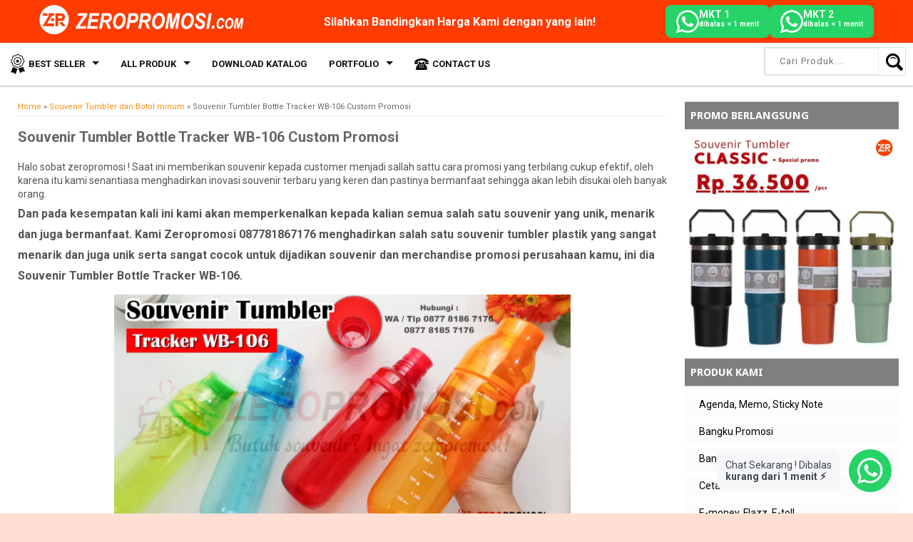

--- FILE ---
content_type: text/html; charset=UTF-8
request_url: https://www.zeropromosi.com/2021/05/souvenir-tumbler-bottle-tracker-wb-106.html
body_size: 77844
content:
<!DOCTYPE html>
<html lang='id' xmlns='http://www.w3.org/1999/xhtml' xmlns:b='http://www.google.com/2005/gml/b' xmlns:data='http://www.google.com/2005/gml/data' xmlns:expr='http://www.google.com/2005/gml/expr'>
<head>
<link href='https://www.blogger.com/static/v1/widgets/335934321-css_bundle_v2.css' rel='stylesheet' type='text/css'/>
<!-- Google Tag Manager -->
<script>
(function(w,d,s,l,i){w[l]=w[l]||[];w[l].push({'gtm.start':
new Date().getTime(),event:'gtm.js'});var f=d.getElementsByTagName(s)[0],
j=d.createElement(s),dl=l!='dataLayer'?'&l='+l:'';j.async=true;j.src=
'https://www.googletagmanager.com/gtm.js?id='+i+dl;f.parentNode.insertBefore(j,f);
})(window,document,'script','dataLayer','GTM-PK5RSLP4');
</script>
<!-- End Google&#160;Tag&#160;Manager&#160;-->
<meta content='_TSLWdfyI5O56vAJMQI5z56B4DrwjomGbsUka10huLU' name='google-site-verification'/>
<meta content='280A1665F5EF6F097325A79C5B63D65D' name='msvalidate.01'/>
<meta content='P2H9yiSqXnMvDVeQKm6KGhDTJPw' name='alexaVerifyID'/>
<meta content='483d9d49dc3b0fd2' name='yandex-verification'/>
<!-- Global site tag (gtag.js) - Google Analytics -->
<script async='async' src='https://www.googletagmanager.com/gtag/js?id=G-5252XFKX8S'></script>
<script>
  window.dataLayer = window.dataLayer || [];
  function gtag(){dataLayer.push(arguments);}
  gtag('js', new Date());

  gtag('config', 'G-5252XFKX8S');
</script>
<meta content='w5wm3zapfc8i27x55pts9px9tqjtz0-ialhg1oeubuj3i2y7dxifz56tpeekrlb9q2af6a5411ynnngiuksr3cl9fthg8hr53n7gvfk54k93ln4lpriwon1k6nwaer3h' name='norton-safeweb-site-verification'/>
<!--[if lt IE 9]> <script src="https://html5shiv.googlecode.com/svn/trunk/html5.js"> </script> <![endif]-->
<meta content='width=device-width,initial-scale=1,minimum-scale=1,maximum-scale=5' name='viewport'/>
<meta content='text/html;charset=UTF-8' http-equiv='Content-Type'/>
<meta content='IE=edge,chrome=1' http-equiv='X-UA-Compatible'/>
<meta content='#fe3b01' name='theme-color'/>
<meta content='no-cache, no-store, must-revalidate' http-equiv='Cache-Control'/>
<meta content='no-cache' http-equiv='Pragma'/>
<meta content='0' http-equiv='Expires'/>
<meta content='text/html; charset=UTF-8' http-equiv='Content-Type'/>
<meta content='blogger' name='generator'/>
<link href='https://www.zeropromosi.com/favicon.ico' rel='icon' type='image/x-icon'/>
<link href='https://www.zeropromosi.com/2021/05/souvenir-tumbler-bottle-tracker-wb-106.html' rel='canonical'/>
<link rel="alternate" type="application/atom+xml" title="zeropromosi | souvenir barang promosi &amp; grosir souvenir kantor - Atom" href="https://www.zeropromosi.com/feeds/posts/default" />
<link rel="alternate" type="application/rss+xml" title="zeropromosi | souvenir barang promosi &amp; grosir souvenir kantor - RSS" href="https://www.zeropromosi.com/feeds/posts/default?alt=rss" />
<link rel="service.post" type="application/atom+xml" title="zeropromosi | souvenir barang promosi &amp; grosir souvenir kantor - Atom" href="https://www.blogger.com/feeds/4244460187075044266/posts/default" />

<link rel="alternate" type="application/atom+xml" title="zeropromosi | souvenir barang promosi &amp; grosir souvenir kantor - Atom" href="https://www.zeropromosi.com/feeds/4359600803803018994/comments/default" />
<!--Can't find substitution for tag [blog.ieCssRetrofitLinks]-->
<link href='https://blogger.googleusercontent.com/img/b/R29vZ2xl/AVvXsEh0EWd49wCyzMNaYCCF32Ouq_VnXAPQiCyywX_A9L69BL3KJsoYt34nkq5QcEEgAaDzMiPDx0MlrPT1llHGAOf_-ZD-kHqk_ei4-8EleT7knA_5yioryDOTU-3c3xuaUtLhqLPWiTnyLdup/s1600/Souvenir+Tumbler+Bottle+Tracker+WB-106+Custom+Promosi.jpg' rel='image_src'/>
<meta content='hubungi zeropromosi 087781867176 jual Souvenir Tumbler WB-106 Bottle Tracker, Souvenir Custom Bottle Tracker WB-106, Tumbler & Botol Plastik Tumbler T' name='description'/>
<meta content='https://www.zeropromosi.com/2021/05/souvenir-tumbler-bottle-tracker-wb-106.html' property='og:url'/>
<meta content='Souvenir Tumbler Bottle Tracker WB-106 Custom Promosi' property='og:title'/>
<meta content='hubungi zeropromosi 087781867176 jual Souvenir Tumbler WB-106 Bottle Tracker, Souvenir Custom Bottle Tracker WB-106, Tumbler &amp; Botol Plastik Tumbler T' property='og:description'/>
<meta content='https://blogger.googleusercontent.com/img/b/R29vZ2xl/AVvXsEh0EWd49wCyzMNaYCCF32Ouq_VnXAPQiCyywX_A9L69BL3KJsoYt34nkq5QcEEgAaDzMiPDx0MlrPT1llHGAOf_-ZD-kHqk_ei4-8EleT7knA_5yioryDOTU-3c3xuaUtLhqLPWiTnyLdup/w1200-h630-p-k-no-nu/Souvenir+Tumbler+Bottle+Tracker+WB-106+Custom+Promosi.jpg' property='og:image'/>
<link href='https://blogger.googleusercontent.com/img/b/R29vZ2xl/AVvXsEj3rYqtte2XkZfApIMQcxaHqPQeFERgZVQDAciD-uhpC0hobLJO0heYZrbUJv8Or6X5JrwulSszlqGTGaFMLULA9et0urBYSqow0NRGSwfuLvxThk39Tf7MvIDTH1JlGB2JZrlnKab1rwID_zyqZiC83-Z4lsw0keapVyzU-D78YLsuMiWvrba9jI8CQSfX/s96/favicon-96x96.png' rel='icon' sizes='96x96' type='image/png'/>
<link href='https://blogger.googleusercontent.com/img/b/R29vZ2xl/AVvXsEgy2tzWCd6WcNuUCjipZPWOLDbO4X3qKFEW3AGZznfBIrfvz9PF1Uz0zO6lduzQGJg27GCP5hgCZUyE1mNlOyO9Gj3ROOYFrtjoLjhlb9TaCESZJmy610wotKxs236T-J3WGgRYg2PIQ54Oj_7kyHSbYa98Bao_c9-eutYChJIJEKE56ctAh3qrQfiTkGvi/s180/apple-touch-icon.png' rel='apple-touch-icon' sizes='180x180'/>
<title>Souvenir Tumbler Bottle Tracker WB-106 Custom Promosi | zeropromosi | souvenir barang promosi &amp; grosir souvenir kantor</title>
<meta content='Souvenir Tumbler Bottle Tracker WB-106 Custom Promosi' name='keywords'/>
<meta content='Souvenir Tumbler Bottle Tracker WB-106 Custom Promosi' property='og:title'/>
<meta content='article' property='og:type'/>
<script type='application/ld+json'>
    [{
      "@context": "https://schema.org",
      "@type": "BreadcrumbList",
      "itemListElement": [{
        "@type": "ListItem",
        "position": 1,
        "name": "Portofolio",
        "item": "https://www.zeropromosi.com/#"
      },{
        "@type": "ListItem",
        "position": 2,
        "name": "Corporate",
        "item": "https://www.zeropromosi.com/p/our-corporate-souvenir-portfolio.html"
      },{
        "@type": "ListItem",
        "position": 3,
        "name": "Educational",
        "item": "https://www.zeropromosi.com/p/our-educational-souvenir-portfolio.html"
      }]
    }]
    </script>
<meta content='https://www.zeropromosi.com//' name='twitter:domain'/>
<meta content='https://www.zeropromosi.com/2021/05/souvenir-tumbler-bottle-tracker-wb-106.html' name='twitter:url'/>
<meta content='https://www.zeropromosi.com/2021/05/souvenir-tumbler-bottle-tracker-wb-106.html' property='og:url'/>
<meta content='https://blogger.googleusercontent.com/img/b/R29vZ2xl/AVvXsEh0EWd49wCyzMNaYCCF32Ouq_VnXAPQiCyywX_A9L69BL3KJsoYt34nkq5QcEEgAaDzMiPDx0MlrPT1llHGAOf_-ZD-kHqk_ei4-8EleT7knA_5yioryDOTU-3c3xuaUtLhqLPWiTnyLdup/s1600/Souvenir+Tumbler+Bottle+Tracker+WB-106+Custom+Promosi.jpg' property='og:image'/>
<meta content='hubungi zeropromosi 087781867176 jual Souvenir Tumbler WB-106 Bottle Tracker, Souvenir Custom Bottle Tracker WB-106, Tumbler & Botol Plastik Tumbler T' property='og:description'/>
<link href='https://fonts.googleapis.com' rel='preconnect'/>
<link href='https://fonts.gstatic.com' rel='preconnect'/>
<link href='https://fastly.jsdelivr.net' rel='preconnect'/>
<link href='https://www.googletagmanager.com' rel='preconnect'/>
<link href='https://connect.facebook.net' rel='preconnect'/>
<link href='https://www.google-analytics.com' rel='preconnect'/>
<link href='https://ajax.googleapis.com' rel='preconnect'/>
<link href='https://www.blogger.com' rel='preconnect'/>
<link href='https://blogger.googleusercontent.com' rel='preconnect'/>
<link href='https://cdnjsq.gitlab.io' rel='preconnect'/>
<link as='image' fetchpriority='high' href='https://blogger.googleusercontent.com/img/b/R29vZ2xl/AVvXsEjJ_LRCKFYSFIfUgyrr9y2taCSG5dN9xsT8IumKSlr1_5MQ9CaXyRU_eePI8DQCdKnL099onhOXA8ciUwUrf3ukL4gipvkgoDQGdUMZ1C8D9RUJQGvLuQsnny0rRzfTBLG8JBNS_5nbG6kOwt8Q0CSSq4Amf6RXFXhARdRdjBeSi8GERy0mIW-Z5qbSoxNx/s1930/04.webp' rel='preload' type='image/webp'/>
<link as='image' fetchpriority='high' href='https://blogger.googleusercontent.com/img/b/R29vZ2xl/AVvXsEgh2HkjorSPk_hfQZSOagKcJXkEHgbL0W3GhIompT7eSut_dPTTUhliuwhlvh-NT-ppEBQDrMcrKbIjtSGuVit7GAEMQD5jP16XKUqojsUyvQnjYyE5YOh-n1SfuFcsO8bfyAzGk_fP_6FE_oq-AufZtnnoQz3aoe1FRfP8ghRigmOXuRiJWQogbkd0HlDa/s1930/BANNER%20WEBSITE%20ZERO%20Vacuum%20Tumbler.webp' rel='preload' type='image/webp'/>
<link as='style' href='https://fonts.googleapis.com/css2?family=Roboto:wght@400;500;700&display=swap' rel='preload'/>
<link href='https://fonts.googleapis.com/css2?family=Roboto:wght@400;500;700&display=swap' rel='stylesheet'/>
<script type='application/ld+json'>{ "@context": "http://schema.org", "@type": "WebSite", "@id": "https://www.zeropromosi.com/#website", "url": "https://www.zeropromosi.com/", "potentialAction": { "@type": "SearchAction", "target": "https://www.zeropromosi.com/search?q={search_term}", "query-input": "required name=search_term" } }</script>
<meta content='summary' name='twitter:card'/>
<meta content='https://twitter.com/zeropromosi' name='twitter:site'/>
<meta content='@zeropromosi' name='twitter:creator'/>
<meta content='zeropromosi | souvenir barang promosi &amp; grosir souvenir kantor' property='og:site_name'/>
<meta content='486402908210939' property='fb:app_id'/>
<meta content='100000007418490' property='fb:admins'/>
<meta content='Indonesia' name='geo.placename'/>
<meta content='Indonesia' name='geo.country'/>
<meta content='zeropromosi' name='Author'/>
<meta content='general' name='rating'/>
<meta content='all' name='robots'/>
<meta content='index, follow' name='robots'/>
<style type='text/css'>@font-face{font-family:'Droid Sans';font-style:normal;font-weight:700;font-display:swap;src:url(//fonts.gstatic.com/s/droidsans/v19/SlGWmQWMvZQIdix7AFxXmMh3eDs1ZyHKpWg.woff2)format('woff2');unicode-range:U+0000-00FF,U+0131,U+0152-0153,U+02BB-02BC,U+02C6,U+02DA,U+02DC,U+0304,U+0308,U+0329,U+2000-206F,U+20AC,U+2122,U+2191,U+2193,U+2212,U+2215,U+FEFF,U+FFFD;}@font-face{font-family:'Oswald';font-style:normal;font-weight:400;font-display:swap;src:url(//fonts.gstatic.com/s/oswald/v57/TK3_WkUHHAIjg75cFRf3bXL8LICs1_FvsUtiZSSUhiCXABTV.woff2)format('woff2');unicode-range:U+0460-052F,U+1C80-1C8A,U+20B4,U+2DE0-2DFF,U+A640-A69F,U+FE2E-FE2F;}@font-face{font-family:'Oswald';font-style:normal;font-weight:400;font-display:swap;src:url(//fonts.gstatic.com/s/oswald/v57/TK3_WkUHHAIjg75cFRf3bXL8LICs1_FvsUJiZSSUhiCXABTV.woff2)format('woff2');unicode-range:U+0301,U+0400-045F,U+0490-0491,U+04B0-04B1,U+2116;}@font-face{font-family:'Oswald';font-style:normal;font-weight:400;font-display:swap;src:url(//fonts.gstatic.com/s/oswald/v57/TK3_WkUHHAIjg75cFRf3bXL8LICs1_FvsUliZSSUhiCXABTV.woff2)format('woff2');unicode-range:U+0102-0103,U+0110-0111,U+0128-0129,U+0168-0169,U+01A0-01A1,U+01AF-01B0,U+0300-0301,U+0303-0304,U+0308-0309,U+0323,U+0329,U+1EA0-1EF9,U+20AB;}@font-face{font-family:'Oswald';font-style:normal;font-weight:400;font-display:swap;src:url(//fonts.gstatic.com/s/oswald/v57/TK3_WkUHHAIjg75cFRf3bXL8LICs1_FvsUhiZSSUhiCXABTV.woff2)format('woff2');unicode-range:U+0100-02BA,U+02BD-02C5,U+02C7-02CC,U+02CE-02D7,U+02DD-02FF,U+0304,U+0308,U+0329,U+1D00-1DBF,U+1E00-1E9F,U+1EF2-1EFF,U+2020,U+20A0-20AB,U+20AD-20C0,U+2113,U+2C60-2C7F,U+A720-A7FF;}@font-face{font-family:'Oswald';font-style:normal;font-weight:400;font-display:swap;src:url(//fonts.gstatic.com/s/oswald/v57/TK3_WkUHHAIjg75cFRf3bXL8LICs1_FvsUZiZSSUhiCXAA.woff2)format('woff2');unicode-range:U+0000-00FF,U+0131,U+0152-0153,U+02BB-02BC,U+02C6,U+02DA,U+02DC,U+0304,U+0308,U+0329,U+2000-206F,U+20AC,U+2122,U+2191,U+2193,U+2212,U+2215,U+FEFF,U+FFFD;}@font-face{font-family:'Roboto';font-style:normal;font-weight:400;font-stretch:100%;font-display:swap;src:url(//fonts.gstatic.com/s/roboto/v50/KFOMCnqEu92Fr1ME7kSn66aGLdTylUAMQXC89YmC2DPNWubEbVmZiAr0klQmz24O0g.woff2)format('woff2');unicode-range:U+0460-052F,U+1C80-1C8A,U+20B4,U+2DE0-2DFF,U+A640-A69F,U+FE2E-FE2F;}@font-face{font-family:'Roboto';font-style:normal;font-weight:400;font-stretch:100%;font-display:swap;src:url(//fonts.gstatic.com/s/roboto/v50/KFOMCnqEu92Fr1ME7kSn66aGLdTylUAMQXC89YmC2DPNWubEbVmQiAr0klQmz24O0g.woff2)format('woff2');unicode-range:U+0301,U+0400-045F,U+0490-0491,U+04B0-04B1,U+2116;}@font-face{font-family:'Roboto';font-style:normal;font-weight:400;font-stretch:100%;font-display:swap;src:url(//fonts.gstatic.com/s/roboto/v50/KFOMCnqEu92Fr1ME7kSn66aGLdTylUAMQXC89YmC2DPNWubEbVmYiAr0klQmz24O0g.woff2)format('woff2');unicode-range:U+1F00-1FFF;}@font-face{font-family:'Roboto';font-style:normal;font-weight:400;font-stretch:100%;font-display:swap;src:url(//fonts.gstatic.com/s/roboto/v50/KFOMCnqEu92Fr1ME7kSn66aGLdTylUAMQXC89YmC2DPNWubEbVmXiAr0klQmz24O0g.woff2)format('woff2');unicode-range:U+0370-0377,U+037A-037F,U+0384-038A,U+038C,U+038E-03A1,U+03A3-03FF;}@font-face{font-family:'Roboto';font-style:normal;font-weight:400;font-stretch:100%;font-display:swap;src:url(//fonts.gstatic.com/s/roboto/v50/KFOMCnqEu92Fr1ME7kSn66aGLdTylUAMQXC89YmC2DPNWubEbVnoiAr0klQmz24O0g.woff2)format('woff2');unicode-range:U+0302-0303,U+0305,U+0307-0308,U+0310,U+0312,U+0315,U+031A,U+0326-0327,U+032C,U+032F-0330,U+0332-0333,U+0338,U+033A,U+0346,U+034D,U+0391-03A1,U+03A3-03A9,U+03B1-03C9,U+03D1,U+03D5-03D6,U+03F0-03F1,U+03F4-03F5,U+2016-2017,U+2034-2038,U+203C,U+2040,U+2043,U+2047,U+2050,U+2057,U+205F,U+2070-2071,U+2074-208E,U+2090-209C,U+20D0-20DC,U+20E1,U+20E5-20EF,U+2100-2112,U+2114-2115,U+2117-2121,U+2123-214F,U+2190,U+2192,U+2194-21AE,U+21B0-21E5,U+21F1-21F2,U+21F4-2211,U+2213-2214,U+2216-22FF,U+2308-230B,U+2310,U+2319,U+231C-2321,U+2336-237A,U+237C,U+2395,U+239B-23B7,U+23D0,U+23DC-23E1,U+2474-2475,U+25AF,U+25B3,U+25B7,U+25BD,U+25C1,U+25CA,U+25CC,U+25FB,U+266D-266F,U+27C0-27FF,U+2900-2AFF,U+2B0E-2B11,U+2B30-2B4C,U+2BFE,U+3030,U+FF5B,U+FF5D,U+1D400-1D7FF,U+1EE00-1EEFF;}@font-face{font-family:'Roboto';font-style:normal;font-weight:400;font-stretch:100%;font-display:swap;src:url(//fonts.gstatic.com/s/roboto/v50/KFOMCnqEu92Fr1ME7kSn66aGLdTylUAMQXC89YmC2DPNWubEbVn6iAr0klQmz24O0g.woff2)format('woff2');unicode-range:U+0001-000C,U+000E-001F,U+007F-009F,U+20DD-20E0,U+20E2-20E4,U+2150-218F,U+2190,U+2192,U+2194-2199,U+21AF,U+21E6-21F0,U+21F3,U+2218-2219,U+2299,U+22C4-22C6,U+2300-243F,U+2440-244A,U+2460-24FF,U+25A0-27BF,U+2800-28FF,U+2921-2922,U+2981,U+29BF,U+29EB,U+2B00-2BFF,U+4DC0-4DFF,U+FFF9-FFFB,U+10140-1018E,U+10190-1019C,U+101A0,U+101D0-101FD,U+102E0-102FB,U+10E60-10E7E,U+1D2C0-1D2D3,U+1D2E0-1D37F,U+1F000-1F0FF,U+1F100-1F1AD,U+1F1E6-1F1FF,U+1F30D-1F30F,U+1F315,U+1F31C,U+1F31E,U+1F320-1F32C,U+1F336,U+1F378,U+1F37D,U+1F382,U+1F393-1F39F,U+1F3A7-1F3A8,U+1F3AC-1F3AF,U+1F3C2,U+1F3C4-1F3C6,U+1F3CA-1F3CE,U+1F3D4-1F3E0,U+1F3ED,U+1F3F1-1F3F3,U+1F3F5-1F3F7,U+1F408,U+1F415,U+1F41F,U+1F426,U+1F43F,U+1F441-1F442,U+1F444,U+1F446-1F449,U+1F44C-1F44E,U+1F453,U+1F46A,U+1F47D,U+1F4A3,U+1F4B0,U+1F4B3,U+1F4B9,U+1F4BB,U+1F4BF,U+1F4C8-1F4CB,U+1F4D6,U+1F4DA,U+1F4DF,U+1F4E3-1F4E6,U+1F4EA-1F4ED,U+1F4F7,U+1F4F9-1F4FB,U+1F4FD-1F4FE,U+1F503,U+1F507-1F50B,U+1F50D,U+1F512-1F513,U+1F53E-1F54A,U+1F54F-1F5FA,U+1F610,U+1F650-1F67F,U+1F687,U+1F68D,U+1F691,U+1F694,U+1F698,U+1F6AD,U+1F6B2,U+1F6B9-1F6BA,U+1F6BC,U+1F6C6-1F6CF,U+1F6D3-1F6D7,U+1F6E0-1F6EA,U+1F6F0-1F6F3,U+1F6F7-1F6FC,U+1F700-1F7FF,U+1F800-1F80B,U+1F810-1F847,U+1F850-1F859,U+1F860-1F887,U+1F890-1F8AD,U+1F8B0-1F8BB,U+1F8C0-1F8C1,U+1F900-1F90B,U+1F93B,U+1F946,U+1F984,U+1F996,U+1F9E9,U+1FA00-1FA6F,U+1FA70-1FA7C,U+1FA80-1FA89,U+1FA8F-1FAC6,U+1FACE-1FADC,U+1FADF-1FAE9,U+1FAF0-1FAF8,U+1FB00-1FBFF;}@font-face{font-family:'Roboto';font-style:normal;font-weight:400;font-stretch:100%;font-display:swap;src:url(//fonts.gstatic.com/s/roboto/v50/KFOMCnqEu92Fr1ME7kSn66aGLdTylUAMQXC89YmC2DPNWubEbVmbiAr0klQmz24O0g.woff2)format('woff2');unicode-range:U+0102-0103,U+0110-0111,U+0128-0129,U+0168-0169,U+01A0-01A1,U+01AF-01B0,U+0300-0301,U+0303-0304,U+0308-0309,U+0323,U+0329,U+1EA0-1EF9,U+20AB;}@font-face{font-family:'Roboto';font-style:normal;font-weight:400;font-stretch:100%;font-display:swap;src:url(//fonts.gstatic.com/s/roboto/v50/KFOMCnqEu92Fr1ME7kSn66aGLdTylUAMQXC89YmC2DPNWubEbVmaiAr0klQmz24O0g.woff2)format('woff2');unicode-range:U+0100-02BA,U+02BD-02C5,U+02C7-02CC,U+02CE-02D7,U+02DD-02FF,U+0304,U+0308,U+0329,U+1D00-1DBF,U+1E00-1E9F,U+1EF2-1EFF,U+2020,U+20A0-20AB,U+20AD-20C0,U+2113,U+2C60-2C7F,U+A720-A7FF;}@font-face{font-family:'Roboto';font-style:normal;font-weight:400;font-stretch:100%;font-display:swap;src:url(//fonts.gstatic.com/s/roboto/v50/KFOMCnqEu92Fr1ME7kSn66aGLdTylUAMQXC89YmC2DPNWubEbVmUiAr0klQmz24.woff2)format('woff2');unicode-range:U+0000-00FF,U+0131,U+0152-0153,U+02BB-02BC,U+02C6,U+02DA,U+02DC,U+0304,U+0308,U+0329,U+2000-206F,U+20AC,U+2122,U+2191,U+2193,U+2212,U+2215,U+FEFF,U+FFFD;}</style>
<style id='page-skin-1' type='text/css'><!--
/* Variable definitions
====================
<Variable name="keycolor" description="Main Color" type="color" default="#117AC9"/>
<Group description="Page Text" selector="body">
<Variable name="body.font" description="Font" type="font"
default="normal normal 13px Arial, sans-serif"/>
<Variable name="body.text.color" description="Main Text Color" type="color" default="#333333"/>
</Group>
<Group description="Links" selector=".main-outer">
<Variable name="link.color" description="Link Color" type="color" default="#0099cc"/>
<Variable name="link.visited.color" description="Visited Color" type="color" default="#0099cc"/>
<Variable name="link.hover.color" description="Hover Color" type="color" default="#f65b4f"/>
</Group>
<Group description="Body Backgrounds" selector=".body-fauxcolumns-outer">
<Variable name="body.background.color" description="Outer Background" type="color" default="#dddddd"/>
</Group>
<Group description="Wrapper Backgrounds" selector="#wrapper">
<Variable name="wrapper.background.color" description="Wrapper Background" type="color" default="#ffffff"/>
</Group>
<Group description="Header Background" selector="#header-wrapper">
<Variable name="header.background.color" description="Header Background" type="color" default="#333333"/>
<Variable name="header.border.color" description="Border Color" type="color" default="#232323"/>
</Group>
<Variable name="body.background" description="Body Background" type="background"
color="#dfdfdf" default="$(color) none repeat scroll top left"/>
<Variable name="body.background.override" description="Body Background Override" type="string" default=""/>
<Group description="Blog Title" selector=".header h1.title, .header p.title">
<Variable name="header.font" description="Font" type="font"
default="normal bold 16px Arial, sans-serif"/>
<Variable name="header.text.color" description="Title Color" type="color" default="#ffffff" />
</Group>
<Group description="Blog Description" selector=".header .description">
<Variable name="description.text.color" description="Description Color" type="color"
default="#ffffff" />
</Group>
<Group description="Post Title" selector="h2.post-title">
<Variable name="post.title.font" description="Font" type="font"
default="normal bold 12px Arial, Helvetica, FreeSans, sans-serif"/>
<Variable name="post.title.color" description="Text Color" type="color" default="#333333"/>
</Group>
<Group description="Post Date" selector=".post-label-block .date-block">
<Variable name="post.date.background.color" description="Background Color" type="color"
default="#48d"/>
<Variable name="post.date.color" description="Text Color" type="color"
default="#ffffff"/>
</Group>
<Group description="Post Lebel" selector=".post-label-block .label-block">
<Variable name="post.label.background.color" description="Background Color" type="color"
default="#44CCF2"/>
<Variable name="post.label.color" description="Text Color" type="color"
default="#ffffff"/>
</Group>
<Group description="Post Thumbnail" selector=".img-thumbnail">
<Variable name="post.thumbnail.background.color" description="Background Color" type="color"
default="#ffffff"/>
<Variable name="post.thumbnail.border.background.color" description="Border Color" type="color"
default="#e5e5e5"/>
</Group>
<Group description="Sidebar Title" selector=".sidebar h2">
<Variable name="widget.title.background.color" description="Background Color" type="color" default="#117AC9"/>
<Variable name="widget.title.font" description="Title Font" type="font"
default="bold normal 11px Arial, sans-serif"/>
<Variable name="widget.title.text.color" description="Title Color" type="color" default="#ffffff"/>
</Group>
<Group description="Sidebar Title Border" selector=".sidebar h2">
<Variable name="sidebar.title.border.top.color" description="Border Top Color" type="color" default="#3690D4"/>
<Variable name="sidebar.title.border.bottom.color" description="Border Bottom Color" type="color" default="#0F6DB3"/>
</Group>
<Group description="Footer" selector="#footer-wrapper">
<Variable name="footer.font" description="Font" type="font"
default="normal normal 11px Arial, sans-serif"/>
<Variable name="footer.background.color" description="Background Color" type="color" default="#333333"/>
<Variable name="footer.color" description="Footer Color" type="color" default="#ffffff"/>
<Variable name="footer.border.color" description="Border Color" type="color" default="#454545"/>
</Group>
*/
/**
* Reset CSS v2.0
*/
html,body,div,span,applet,object,iframe,h1,h2,h3,h4,h5,h6,p,blockquote,pre,a,abbr,acronym,address,big,cite,code,del,dfn,em,img,ins,kbd,q,s,samp,small,strike,strong,sub,sup,tt,var,b,u,i,center,dl,dt,dd,ol,ul,li,fieldset,form,label,legend,table,caption,tbody,tfoot,thead,tr,th,td,article,aside,canvas,details,embed,figure,figcaption,footer,header,hgroup,menu,nav,output,ruby,section,summary,time,mark,audio,video{margin:0;padding:0;border:0;font-size:100%;font:inherit;vertical-align:baseline;}/* HTML5 display-role reset for older browsers */article,aside,details,figcaption,figure,footer,header,hgroup,menu,nav,section{display:block;}body{line-height:1;display:block;}*{margin:0;padding:0;}html{display:block;}ol,ul{list-style:none;}blockquote,q{quotes:none;}blockquote:before,blockquote:after,q:before,q:after{content:&#39;&#39;;content:none;}table{border-collapse:collapse;border-spacing:0;}
/* FRAMEWORK */
.section,.widget{margin:0}.navbar,.blog-feeds,.feed-links,#backlinks-container{display:none}strong,b{font-weight:700}cite,em,i{font-style:italic}a:link{color:#FF8C00;text-decoration:none;outline:none;transition:all .5s;}a:visited{color:#FF8C00;text-decoration:none}a:hover{color:#D2691E;text-decoration:none}a img{border:none;border-width:0;outline:none}abbr,acronym{border-bottom:1px dotted;cursor:help}sup,sub{vertical-align:baseline;position:relative;top:-.4em;font-size:86%}sub{top:.4em}small{font-size:86%}kbd{font-size:80%;border:1px solid #999;padding:2px 5px;border-bottom-width:2px;border-radius:3px}mark{background-color:#ffce00;color:#000}p,blockquote,pre,table,figure,hr,form,ol,ul,dl{margin:1.5em 0}hr{height:1px;border:none;background-color:#666}h1,h2,h3,h4,h5,h6{font-weight:700;line-height:normal;margin:0 0 .6em}h1{font-size:200%}h2{font-size:180%}h3{font-size:160%}h4{font-size:140%}h5{font-size:120%}h6{font-size:100%}
.post h3 { padding:5px 5px 5px 40px;color:#666;border-bottom:1px dotted #777;border-top:1px dotted #777;font-family:'Roboto', sans-serif;font-display: swap;background:transparent url(https://blogger.googleusercontent.com/img/b/R29vZ2xl/AVvXsEj5ndH-GBUWqCQtzDKcs6uS9x02FOzXYD35YvZgzOuD-U34xSPcVmfSeh-6G2mbn4sR3ONJ2KaOHZEm6o0yJn4vkpomIuvHm4iHBnybhuA0JF6Cb8s3oLVazQpHALq_r_dhL0xk6uvFAp0/s28-Ic42/next-arrow.png) no-repeat scroll 0 5px;margin:15px 0;font-size:18px}
ol,ul,dl{margin:.5em 0 .5em 3em}ol{list-style:decimal outside}ul{list-style:disc outside}li{margin:.5em 0}dt{font-weight:700}dd{margin:0 0 .5em 2em}input,button,select,textarea{font:inherit;font-size:100%;line-height:normal;vertical-align:baseline}textarea{display:block;box-sizing:border-box}pre,code{font-family:&quot;color:inherit}pre{white-space:pre;word-wrap:normal;overflow:auto}blockquote{background:#f8f8f8;margin-left:2em;margin-right:2em;border-left:4px solid #ccc;padding:1em;font-style:italic}.post-body table[border=&quot;1&quot;] th,.post-body table[border=&quot;1&quot;] td,.post-body table[border=&quot;1&quot;] caption{border:1px solid;padding:.2em .5em;text-align:left;vertical-align:top}.post-body table.tr-caption-container{border:1px solid #e5e5e5}.post-body th{font-weight:700}.post-body table[border=&quot;1&quot;] caption{border:none;font-style:italic}.post-body table{background:#f6f6f6}.post-body td,.post-body th{vertical-align:top;text-align:left;font-size:13px;padding:3px 5px;border:1px solid #e5e5e5}.post-body th{background:#eee}.post-body table.tr-caption-container td{background:#f6f6f6;border:none;padding:8px}.post-body img{max-width:100%;height:auto}.post-body img,.post-body table.tr-caption-container{max-width:100%;height:auto}.post-body .separator img{max-width:92%;height:auto}.post-body td.tr-caption{color:#666;font-size:80%;padding:0 8px 8px!important}img{max-width:100%;height:auto;border:0}table{max-width:100%}.clear{clear:both}.clear:after{visibility:hidden;display:block;font-size:0;content:" ";clear:both;height:0}body{/*background:#dfdfdf url(https://cdnjsq.gitlab.io/zeropromosi/bg.webp) repeat-y fixed top center;*/margin:0;padding:0;color:#535353;font:normal normal 14px Roboto;font-display: swap;text-align:left}#wrapper{background:#ffffff;max-width:1170px;margin:0 auto;padding:0;box-shadow:0 0 5px rgba(30,30,30,0.08)}
body {
background-color: #FFDFD3;
background-image: url("data:image/svg+xml,%3Csvg xmlns='http://www.w3.org/2000/svg' width='100%25' height='100%25' viewBox='0 0 1600 800'%3E%3Cg %3E%3Cpolygon fill='%23f1682c' points='800 100 0 200 0 800 1600 800 1600 200'/%3E%3Cpolygon fill='%23f1793b' points='800 200 0 400 0 800 1600 800 1600 400'/%3E%3Cpolygon fill='%23f1894a' points='800 300 0 600 0 800 1600 800 1600 600'/%3E%3Cpolygon fill='%23f19758' points='1600 800 800 400 0 800'/%3E%3Cpolygon fill='%23f1a567' points='1280 800 800 500 320 800'/%3E%3Cpolygon fill='%23f1b175' points='533.3 800 1066.7 800 800 600'/%3E%3Cpolygon fill='%23F2BD83' points='684.1 800 914.3 800 800 700'/%3E%3C/g%3E%3C/svg%3E");
background-attachment: fixed;
background-size: cover;
}
#header-wrapper{
display: none !important;
margin:0px auto;
padding:10px 20px 10px;
overflow:hidden;
color:#ffffff;
border-bottom:1px solid #4e4e4e}#header-wrapper a img{display:block}.header{float:left;max-width:300px;width:100%;margin:0}.header img{max-width:930px;
height:auto;
margin-top:5px}.header h1.title,.header p.title{font:normal normal 30px Oswald;margin:0}.header .description{color:#656565;margin:.5em 0 0;padding:0}.header a{color:#ffffff}.header a:hover{color:#FF8C00}.banner468-header{float:right;max-width:468px;width:100%;margin:0}
body { font-family: 'Roboto', sans-serif;
font-size: 14px;
font-display: swap;
}
/* xclMENU NAVIGATION */
#PopularPosts1 span svg {
width: 25px;
height: 14px;
fill: #fff;
}
.home-navigation {
width: 100%;
max-width: 300px;
display: inline-flex;
vertical-align: middle;
display: none;
}
.home-navigation svg {
fill: #fff;
width: 20px;
height: 20px;
}
.share-links li a span svg {
width: 20px;
fill: #fff;
}
.social-color li a span {
display: inherit;
align-items: center;
margin: 0 auto;
}
.social-color li a {
display: flex !important;
}
#menutop {width:95%;margin:auto;padding-top:1px;height:45px;background:#fff;border-bottom:1px dashed #ddd;}
#menutop ul,#menutop li{margin:0;padding:0;list-style:none;}
#menutop ul{height:45px}
#menutop li{float:left;display:inline;position:relative;font-family:&#39;Droid Sans&#39;;font-size:12px;
font-weight:bold;}
#menutop a{display:block;line-height:45px;padding:0 10px;text-decoration:none;color:#666 ;}
#menutop ul li:hover a{color:#f65b4f;}
#menutop input{display:none;margin:0 0;padding:0 0;width:100%;height:45px;opacity:0;cursor:pointer}
#menutop label{font-family:&#39;Droid Sans&#39;;font-size:30px;font-weight:400;display:none;width:35px;height:45px;line-height:45px;text-align:center;}
#menutop label span{font-size:13px;position:absolute;left:35px}
#menutop ul li ul{height:auto;overflow:hidden;position:absolute;z-index:999;color:#919392}
#menutop ul li ul li a{color:#919392;height:45px;line-height:45px;background:#fff;width:100%;}
#menutop ul.menux{visibility:hidden;opacity:0;height:auto;overflow:hidden;background:#fff;position:absolute;z-index:999;color:#919392;box-shadow: 0px 2px 3px rgba(0,0,0,0.1);top:10px;transition:all 0.3s ease-in-out;}
#menutop li:hover &gt; ul.menux{visibility:visible;opacity:1;top:45px;}
#menutop a.dutt{padding:0 27px 0 14px}
#menutop a.dutt::after{content:&quot;\f0d7&quot;;font-family:FontAwesome;margin:0 auto;width:10px;height:10px;line-height:45px;position:absolute;top:0;right:10px;}
#menutop a.dutt:hover::after,#menutop ul li:hover a.dutt::after{content:&quot;\f0d7&quot;;font-family:FontAwesome;margin:0 auto;width:10px;height:10px;line-height:45px;position:absolute;top:0;right:10px;}
#menutop ul.menux li a{background:#fff;color:#919392;}
#menutop ul li ul li a:hover{background:#fcfcfc;color:#8493a0;}
#menutop li.facebook {padding:0 5px;}
#menutop li.facebook,#menutop li.twitter,#menutop li.instagram,#menutop li.youtube,#menutop li.googleplus,#menutop li.rss{background:#fff;text-align:center;color:#666;float:right;transition:all 0.2s ease-in-out;}
#menutop li a.facebook:hover,#menutop li a.twitter:hover,#menutop li a.instagram:hover,#menutop li a.googleplus:hover,#menutop li a.linkedin:hover{color:#8493a0;}
#menutop li.facebook .fa.fa-facebook,#menutop li.youtube .fa.fa-youtube,#menutop li.twitter .fa.fa-twitter,#menutop li.instagram .fa.fa-instagram,#menutop li.googleplus .fa.fa-google-plus,#menutop li.rss .fa.fa-rss-square{color:#919392;transition:all 0.2s ease-in-out;}
#menutop li.youtube:hover,#menutop li.facebook:hover,#menutop li.twitter:hover,#menutop li.instagram:hover,
#menutop li.googleplus:hover,#menutop li.rss:hover{background:#ECE9E1;color:#8493a0;}
#menutop li.facebook:hover .fa.fa-facebook,#menutop li.twitter:hover .fa.fa-twitter,#menutop li.youtube:hover .fa.fa-youtube,#menutop li.instagram:hover .fa.fa-instagram,#menutop li.googleplus:hover .fa.fa-google-plus,#menutop li.linkedin:hover .fa.fa-linkedin{color:#8493a0;}
@media screen and (max-width:960px) {
#menutop {position:relative;border: none;border-bottom: 4px solid #e9e9e9;width: 96%;}
#menutop li:hover &gt; ul.menux{display:block;}
#menutop ul{border:none;border-bottom:2px solid #e9e9e9;}
#menutop ul{background:#fff;position:absolute;top:100%;right:0;left:0;z-index:3;height:auto;display:none;}
#menutop ul.menux{width:100%;position:static;border:none}
#menutop li{display:block;float:none;width:auto;text-align:left}
#menutop li a{color:#666}
#menutop li a:hover{background:#f1f1f1;color:#f9f9f9}
#menutop li:hover{background:#8493a0;color:#fff;}
#menutop a.dutt{font-weight: bold;}
#menutop li:hover &gt; a.dutt,#menutop a.dutt:hover{background:#b1b1b1;color:#fff;}
#menutop input,#menutop label{display:inline-block;position:absolute;right:0;top:0;}
#menutop input:after,#menutop label:after {content:'\f0c9';font-family:FontAwesome;
font-style:normal;font-weight:normal;text-decoration:none;font-size:30px;color:#666;
display:inline-block;position:absolute;right:15px;top:25%;line-height:30px;}
#menutop input{z-index:4;}
#menutop input:checked + label{color:#fff;font-weight:700}
#menutop input:checked ~ ul{display:block}
#menutop ul li ul li a{width:100%;color:#666;}
#menutop ul li ul li a:hover{background:#8493a0;color:#fff;}
#menutop ul.menux a{background:#fff;color:#666;}
#menutop ul.menux a:hover{background:#8493a0;color:#fff;}
#menutop ul.menux li{background:#fff;color:#666;}
#menutop ul.menux li:hover{background:#8493a0;color:#fff;}
#menutop ul.menux li a{background:#fff;color:#666;}
#menutop ul.menux li a:hover{background:#f1f1f1;color:#8493a0;}}
#menuu{background:#363b40;color:#fafafc;height:35px;border-bottom:4px solid #ddd;width:930px;margin-left:22px;}
#menu ul,#menu li{margin:0 auto;padding:0 0;list-style:none}
#menu ul{height:35px;width:100%}
#menu li{float:left;display:inline;position:relative;font:bold 15px 'Open Sans Condensed',Arial;text-transform:uppercase;}
#menu a{display:block;line-height:35px;padding:0 12px;text-decoration:none;color:#fafafc;}
#menu li a:hover{color:#fff;background:#f65b4f}
#menu input{display:none;margin:0 0;padding:0 0;width:80px;height:30px;opacity:0;cursor:pointer}
#menu label{font:bold 35px 'Open Sans Condensed',Arial;display:none;width:35px;height:36px;line-height:36px;text-align:center}
#menu label span{font-size:15px;position:absolute;left:35px;padding:1px;}
#menu ul.menus{height:auto;overflow:hidden;width:140px;background:url(https://blogger.googleusercontent.com/img/b/R29vZ2xl/AVvXsEirtRefaydDCdgjG-IC9VRBsYUJR8SsxZY-P5ljqczWA2cex-um2wTRx0RlL2DpJWU7P2YmexWKs3d4AldlSZ6nWsNxagzeqKKASbIAHJo_1luufSW5m84C1UovkseGt14TBKwg7PwjRLd7/s1600/by-body.png);position:absolute;z-index:99;display:none;}
#menu ul.menus li{display:block;width:100%;font:14px 'Open Sans Condensed',Arial;text-transform:none;text-shadow:none}
#menu ul.menus a{color:#666}
#menu li:hover ul.menus{display:block}
#menu a.home{background:#f65b4f}
#menu a.prett{padding:0 8px 0 13px}
#menu a.prett::after{content:&quot;&quot;;width:0;height:0;border-width:6px 5px;border-style:solid;border-color:#09FA29 transparent transparent transparent;position:absolute;top:18px;right:9px}
#menu ul.menus a:hover{background:#f65b4f;color:#FFFFFF}
@media screen and (max-width:800px) {
#menu{position:relative;margin: 0px;width: 100%;}
#menu ul{background:#111;position:absolute;top:100%;right:0;left:0;z-index:3;height:auto;display:none}
#menu ul.menus{width:100%;position:static;padding-left:20px}
#menu li{display:block;float:none;width:auto}
#menu li:hover &gt; ul{width:100%}
#menu input,#menu label{position:absolute;top:0;left:0;display:block}
#menu input{z-index:4}
#menu input:checked + label{color:white}
#menu input:checked ~ ul{display:block;width:100%}}
/* CONTENT WRAPPER */
#content-wrapper{position:relative;margin:10px 15px;padding:0 5px 0 0;overflow:hidden;word-wrap:break-word}
/* POST WRAPPER */
#post-wrapper{float:left;width:100%;margin:12px -300px 12px 0}
.post-container{margin:0 325px 0 0;max-width:100%}
.breadcrumbs{font-size:11px;color:#666;padding:0 0 5px;margin:0 0 12px;border-bottom:1px dotted #ddd}
.post-label-block{display:none;margin:0 0 8px;font-weight:700;text-transform:uppercase;font-size:11px}
.post-label-block .label-block{background:#ffffff;color:#7f7f7f;display:inline-block;padding:2px 3px;margin:0 0 2px}
.post-label-block .date-block{background:#4488dd;color:#ffffff;display:inline-block;padding:2px 3px;margin:0 0 2px}
.post-label-block .label-block:hover,.post-label-block .date-block:hover{background:#333}
.post-label-block abbr{border-bottom:none}
.post{border-bottom:1px dashed #ddd;margin:0 0 12px;padding:0 0 7px;overflow:hidden}
.post-body{line-height:1.4}
h2.post-title,h1.post-title{font:normal bold 12px Arial, Tahoma, Helvetica, FreeSans, sans-serif}
h1.post-title{margin-bottom:15px}
h2.post-title a,h1.post-title a,h2.post-title,h1.post-title{color:#535353;margin-top:5px}
h2.post-title a:hover,h1.post-title a:hover{color:#f65b4f}
.img-thumbnail{float:left;width:80px;height:80px;margin:0 5px 5px 0;padding:8px}
.img-thumbnail img{width:80px;height:80px;border-radius:1px}
.post-author{color:#999;font-style:italic;margin:15px 0 0;font-size:11px;font-weight:700}
.post-author a{color:#999}
.post-author a:hover{border-bottom:1px dotted #ddd}
#blog-pager{clear:both;margin:10px auto;text-align:center; padding: 7px;}
.blog-pager {background: none;}
.displaypageNum a,.showpage a,.pagecurrent{font-size: 14px;padding: 5px 12px;margin-right:5px; color: #666; background-color:#eee;}
.displaypageNum a:hover,.showpage a:hover, .pagecurrent{background:#359BED;text-decoration:none;color: #fff;}
#blog-pager .pagecurrent{font-weight:bold;color: #fff;background:#359BED;}
.showpageOf{display:none!important}
#blog-pager .pages{border:none;}
/* SIDEBAR WRAPPER */
#sidebar-wrapper{float:right;width:300px;margin:12px 0}
.sidebar-container{margin:0}
.sidebar h3, .sidebar h2{font:normal bold 15px Droid Sans;background:#7f7f7f;color:#ffffff;margin:0 0 10px;padding:10px 8px;text-transform:uppercase;border-top:1px solid #dcdcdc;border-bottom:1px solid #dcdcdc}
.sidebar .widget{padding:0 0 10px}
.sidebar ul,.sidebar ol{list-style-type:none;margin:0;padding:0}
.sidebar li{margin:0;padding:3px 0;border-bottom:1px dotted #ddd}
.sidebar li a{color:#666;font-size:12px;font-weight:700;font-family:Arial}
.label-size{margin:0 5px 5px 0;padding:5px;text-transform:uppercase;border:solid 1px #C6C6C6;border-radius:10px;float:left;text-decoration:none;font-size:13px;color:#666}
.label-size:hover{border:1px solid #6BB5FF;text-decoration:none;transition:all .5s ease-out;transform:rotate(7deg);filter:progid:DXImageTransform.Microsoft.Matrix(M11=0.9961946980917455,M12=-0.08715574274765817,M21=0.08715574274765817,M22=0.9961946980917455,sizingMethod='auto expand');zoom:1}
.label-size a{text-transform:uppercase;float:left;text-decoration:none;color:#A1A6AF}
.label-size a:hover{text-decoration:none}
#PopularPosts1 h2{margin-bottom:0}
#PopularPosts1 ul{list-style:none;counter-reset:li;padding:10px;left:-8px;width:93%}
#PopularPosts1 ul li:before{content:counter(li);counter-increment:li;position:absolute;left:-30px;top:50%;margin-top:-13px;background:#8E8E8E;height:1.9em;width:2em;line-height:2em;text-align:center;font-weight:700;color:#fff;font-size:14px}
#PopularPosts1 ul li:after{position:absolute;content:'';left:-2px;margin-top:-.7em;top:50%;width:0;height:0;border-top:8px solid transparent;border-bottom:8px solid transparent;border-left:10px solid #8E8E8E}
#PopularPosts1 ul li a{color:#666;text-decoration:none;font-size:14px}
#PopularPosts1 ul li a:hover{color:#f65b4f}
#PopularPosts1 ul li{position:relative;display:block;padding:5px 0 5px 15px;margin:0 0 5px;background:#fafafc;transition:all .3s ease-out;text-decoration:none;transition:all .1s ease-in-out}
#PopularPosts1 li{width:91%;left:20px}
.related-post{margin:15px 0 0;border-top:1px solid #e5e5e5;padding:10px;background:#fafafa}
.related-post h4{font-size:14px;margin:0 0 .5em;text-transform:uppercase}
.related-post-style-2{margin:0!important;padding:0!important;list-style:none}
.related-post-style-2 li{margin:0;padding:0;padding:5px 0!important;border-top:1px solid #eee;overflow:hidden}
.related-post-style-2 li:first-child{border-top:none}
.related-post-style-2 .related-post-item-thumbnail{width:72px;height:60px;max-width:none;max-height:none;background:#fafafa;padding:6px;float:left;margin:2px 8px 0 0}
.related-post-style-2 .related-post-item-title{font:bold 15px Arial,sans-serif}
.related-post-style-2 .related-post-item-summary{display:block;overflow:hidden;font-size:13px}
.share-buttons-box{margin:10px 0 0;overflow:hidden}
.fbbox-comments{box-sizing:border-box;background:#f6f6f6;border:1px solid #e5e5e5;margin:0 0 20px}
.fb-comments{width:100%!important}
.fb-comments iframe[style]{width:100%!important}
.fb-like-box{width:100%!important}
.fb-like-box iframe[style]{width:100%!important}
.fb-comments span{width:100%!important}
.fb-comments iframe span[style]{width:100%!important}
.fb-like-box span{width:100%!important}
.fb-like-box iframe span[style]{width:100%!important}
#footer-wrapper{background:#A40D0D;margin:0 auto;padding:12px 18px;overflow:hidden;color:#ffffff;font:normal normal 13px Arial, sans-serif;border-top:1px solid #444444}
.footer-last{margin-bottom:10px;text-align:center}
#footer-wrapper a{color:#ffffff}
#footer-wrapper a:hover{color:#FF8C00}
@media only screen and (max-width:768px) {
.header,.banner468-header{float:none;max-width:100%}
.header{margin:0}
.header img {
height: auto;
margin: auto;min-width: 100%;
width: 100%;}
ul.zpclientpage .zpctitle {
font-size: 14px !important;
font-weight: normal !important;
background: #eec2a4 !important;
padding: 2px;
text-align: center;
border-radius: 5px;
box-shadow: 1px 1px #f46300 !important;
line-height: 1;
}
.widget .post-body ul.zpclientpage {
margin: 0 !important;
padding: 0 !important;
}
.zpclientpage li {
padding: 20px 0px !important;
}
ul.zpclientpage li img {
padding: 10px 0;
margin: 0 auto;
transform: scale(1.05);
}
}
/*xcl-dev-07-2025-start*/
#zp-wa-homepage {
position: fixed;
bottom: 30px;
right: 30px;
z-index: 10000;
}
.zp-wa-homepage-wrapper {
display: flex;
align-items: center;
}
#zp-wa-homepage .text-sm {
margin: 0;
}
#zp-wa-homepage span.font-bold {
font-weight: bold;
}
#zp-wa-homepage a {
text-decoration: none;
}
.zp-wa-button {
background-image: url("[data-uri]");
width: 60px;
height: 60px;
display: block;
background-size: cover;
background-color: #26d367;
border-radius: 50%;
}
#zp-footer-vm {
background: #e6e6e6;
}
.zp-footer-vm-inner {
max-width: 1150px;
margin: auto;
font-size: 125%;
padding: 40px 0;
}
.zp-footer-vm-title span {
font-weight: bold;
font-size: 130%;
}
.zp-footer-vm-title {
display: flex;
align-items: center;
column-gap: 25px;
}
.zp-footer-vm-inner div {
margin: 15px 0;
}
div.team-title {
font-size: 20px;
margin-bottom: 17px;
line-height: 1.2;
padding: 0 20px;
}
.team-wa {
font-size: 20px;
font-weight: bold;
max-width: 440px;
margin: 0 auto;
padding: 0 20px;
}
#zp-client-slider .swiper-wrapper {
transition-timing-function: linear!important;
}
.zp-client-wrapper h2 {
text-align: center;
font-weight: bold;
font-size: 16px;
color: #7e6a6a;
text-transform: capitalize;
font-style: italic;
border-bottom: 1px dashed #d7d7d7;
}
#zp-client-slider .widget {
margin-bottom: 18px;
}
#main-slider {
margin: auto;
}
#main-slider .swiper-slide{
width: 90%;
}
.zp-testimoni-wrapper {
display: flex;
}
.zp-testimoni-wrapper-inner {
width: 70%;
}
.zp-greview-title {
display: block;
}
.zp-gr-img img {
width: 40px !important;
border-radius: 50%;
}
.zp-greview-title {
display: flex;
gap: 13px;
align-items: center;
background: url([data-uri]);
background-repeat: no-repeat;
background-position: right center;
background-size: 25px;
}
.zp-gr-name-box {
display: flex;
flex-direction: column;
text-align: left;
}
.zp-gr-name {
text-align: left;
font-weight: bold;
text-transform: capitalize;
font-size: 85%;
}
.zp-greview-star {
font-size: 70%;
}
.zp-greview-content {
font-size: 90%;
text-align: left;
display: block;
line-height: 1.5;
margin-top: 10px;
}
#HTML14 .swiper-slide {
background: #f3f4f9;
border: 1px solid #dbdde1;
padding: 8px;
box-sizing: border-box;
}
#zp-testimoni-title-top {
text-align: center;
display: flex;
margin: 0 auto;
max-width: 1150px;
justify-content: center;
flex-direction: column;
font-size: 17px;
margin-bottom: 23px;
}
#zp-testimoni-title-top span:first-child {
font-weight: bold;
font-size: 116%;
margin-top: 5px;
}
.top-header-wa, .top-header-wa .flex {
display: flex;
gap: 10px;
}
.top-header-wa .whatsapp-btn {
background-color: rgb(37 211 102);
border-radius: .5rem;
color: rgb(255 255 255);
gap: .25rem;
padding: 5px 15px;
}
.zp-top-logo img {
width: auto;
height: 60px;
}
.text-xs.font-semibold {
font-size: 72%;
}
.zp-top-tagline {
font-size: 115%;
}
#HTML14 .swiper-horizontal > .swiper-pagination-bullets,
#HTML14 .swiper-pagination-bullets.swiper-pagination-horizontal,
#HTML14 .swiper-pagination-custom,
#HTML14 .swiper-pagination-fraction {
padding-top: 1rem;
padding-bottom: 1rem;
background-color: rgba(0, 0, 0, 0.3);
bottom: 0;
left: 50%;
transform: translateX(-50%);
}
#HTML14 .swiper-button-next,
#HTML14 .swiper-button-prev {
width: 3rem;
height: 3rem;
border-radius: 1.5rem;
color: #fe3b01;
opacity: 1;
}
#HTML14 .swiper-button-prev,
#HTML14 .swiper-rtl .swiper-button-next {
/* prev 화살표 위치를 조정합니다. */
z-index: 15;
left: -2.5rem;
right: auto;
}
#HTML14 .swiper-button-next,
#HTML14 .swiper-rtl .swiper-button-prev {
/* next 화살표 위치를 조정합니다. */
z-index: 15;
left: auto;
right: -2.5rem;
}
#HTML14 .swiper-button-next::after, #HTML14 .swiper-button-prev::after {
font-size: 20px !important;
}
.zp-red-title {
color: #fe3b01;
}
.zp-link-to-gmaps a {
margin-top: 4px;
display: block;
font-size: 90%;
font-style: italic;
text-transform: ;
text-decoration: underline;
}
#outer-header-wrapper {
position: sticky;
top: 0;
z-index: 99;
}
/*xcl-dev-mobile-07-2025-end*/
@media only screen and (min-width: 1080px) {
.zp-best-seller-menu {
background-image: url([data-uri]);
}
.zp-contact-menu {
background-image: url([data-uri]);
}
.zp-contact-menu, .zp-best-seller-menu {
background-repeat: no-repeat;
background-position: 0px center;
background-size: 20px;
padding-left: 25px;
}
}
@media only screen and (max-width: 1080px) {
.zp-footer-vm-inner {
padding-left: 25px;
padding-right: 25px;
}
}
@media only screen and (max-width: 680px) {
.zp-footer-vm-title img {
max-width: 220px;
}
.zp-footer-vm-title {
flex-direction: column;
row-gap: 22px;
}
.zp-footer-vm-title span {
text-align: center;
}
.footer-last {
margin-bottom: 80px;
text-align: center;
}
.zp-testimoni-wrapper {
flex-direction: column;
}
.zp-testimoni-wrapper-inner {
width: 100%;
padding-left: 10px;
padding-right: 10px;
box-sizing: border-box;
}
#main-slider .swiper-slide {
width: 85%;
}
.top-header-wa .whatsapp-btn {
padding: 5px 7px;
}
.top-header-wa .flex {
gap: 5px;
}
.top-header-wa a img {
width: 22px !important;
height: auto;
}
.text-xs.font-semibold {
line-height: 1;
}
.flex.items-center.gap-1 {
font-size: 85%;
}
#header-wrapper-h .headerr.fixed-header {
top: 70px !important;
}
.zp-top-logo img {
width: auto;
height: auto;
}
}
/*xcl-dev-07-2025-end*/
/*dev-06-2024*/
ol#top-ra {
max-height: 500px;
overflow-x: hidden;
overflow-y: scroll;
}
#HTML8 h2 {
text-align: center;
font-size: 16px;
margin: 20px auto 0px;
background: #fdd260;
border-radius: 100px 100px 0 0;
max-width: 400px;
padding: 11px 0px;
font-weight: normal;
}
#HTML8 .widget-content {
border-top: 5px solid #fdd260;
padding-top: 15px;
}
#HTML8 h2::before {
content: '';
display: block;
background: url([data-uri]);
background-repeat: no-repeat;
background-position: center;
margin: 0 auto;
height: 45px;
margin-bottom: 0px;
background-size: contain;
background-position: center;
}
#HTML8 a span {
color: #222;
text-transform: capitalize;
font-size: 16px;
padding: 5px auto;
}
#HTML8 div a {
border: 1px dashed #f3aaa5;
display: inline-block;
}
#zp-best-seller {
margin-top: 70px;
}
.swiper-button-next, .swiper-button-prev {
opacity: 0;
}
.swiper-button-next:hover, .swiper-button-prev:hover {
opacity: 1;
}
.zp-post blockquote a:link, .zp-post blockquote a:visited {
color: #174EA6;
}
.zp-post blockquote a:hover {
color: #ff0100;
}
.zp-post blockquote {
background: #d1dced;
}
@media only screen and (max-width: 680px) {
#HTML8 h2 {
text-align: center;
font-size: 16px;
margin: 20px auto 0px;
background: #fff;
border-radius: 100px 100px 0 0;
max-width: 400px;
padding: 11px 0px;
}
#HTML8 a span {
text-transform: capitalize;
font-size: 12px;
line-height: 1;
text-align: center;
display: block;
}
}
/*dev-2024*/
#blog-pager a {
color: #854900;
}
div#LinkList7 {
margin: 0 auto;
padding: 15px;
}
div#zp-link-slider-wrapper .widget {
line-height: 0;
}
/*client page start*/
.zpclientpage li {
background: #f7f7f7;
padding: 20px;
display: grid;
gap: 1em;
}
.zpclientpage {
display: grid;
gap: 45px;
margin: 0;
list-style: none;
padding: 20px;
}
.zpclientpage p, .zpclientpage h2 {margin: 0;}
.zpclientpage .pagination {
text-align: center;
margin-top: 20px;
}
.zpclientpage .pagination button {
padding: 5px 10px;
margin: 0 5px;
cursor: pointer;
outline: 1px solid #494a4f;
border-radius: 1px;
border: none;
}
.zpclientpage .hidden {
clip: rect(0 0 0 0);
clip-path: inset(50%);
height: 1px;
overflow: hidden;
position: absolute;
white-space: nowrap;
width: 1px;
}
.zpclientpage .pagination button.active {
background-color: #f46300;
color: white;
}
.zpclientpage a {
color: #2196F3;
text-decoration: none;
}
.zpclientpage a:hover {
text-decoration: underline;
}
ul.zpclientpage .zpctitle {
font-size: 18px;
font-weight: bold;
background: #ffb27e;
padding: 2px;
text-align: center;
border-radius: 5px;
box-shadow: 2px 2px #f46300;
}
ul.zpclientpage .zpctitle + a {
font-size: 16px;
color: #f46300;
text-align: center;
padding: 5px;
text-decoration: none;
}
.zpclientpage li {
border-bottom: 2px dashed #f46300;
box-shadow: 0px 0px 3px #d4681e;
border-radius: 10px;
}
/*client page end*/
.zp-client-title {
text-align: center;
width: 80%;
margin: 0 auto;
}
/*dev-2024*/
/*dev 0524 start*/
ul.zp-items {
list-style: none;
margin: 0;
padding:0;
display: flex;
flex-wrap: wrap;
}
ul.zp-items li {
display: flex;
flex-direction: column;
width: calc(100%/3);
align-items: center;
box-sizing: border-box;
margin-bottom: 25px !important;
outline: 1px dashed #e5dede;
}
.zp-item-img {
position: relative;
}
.zp-item-img a::before {
content: "";
position: absolute;
top: 0;
right: 0;
z-index: 2;
width: 40px;
height: 40px;
background: #ffffff url(https://blogger.googleusercontent.com/img/b/R29vZ2xl/AVvXsEgGcucQR4L6mu474T5J-Ya4osvtWJ152bE0mpMMp976ZhZl18oQ4ZmOHmYW7jlRBePkfVNCaKSskydrfWFK0DW4y-UY7K_aXDBk0lx1JjkH7Whr-s8ueOuvJynuU5BoEFcNrdW1HKAwrhVr3EAOU_yriQLpzRyNPjhmYh_5uig5PJEusC6VAgbm6G3COes/s320/search-icon.png);
background-repeat: no-repeat;
background-size: 50%;
box-sizing: border-box;
background-position: center;
border-radius: 50%;
box-shadow: 1px 0px 5px 1px #a39e9e;
}
.zp-item-title {
background: #ef6500;
margin: 10px 15px;
padding: 5px 10px;
color: #fff;
border-radius: 10px;
text-align: center;
font-size: 16px;
line-height: 1.2;
}
.zp-item-title a {
color: #fff;
}
@media only screen and (max-width: 680px) {
ul.zp-items li {
width: 49%;
}
ul.zp-items {
padding: 0 10px !important;
gap: 1%;
}
.zp-item-title {
margin: 15px 15px 10px;
padding: 5px 10px ;
color: #fff;
border-radius: 10px;
text-align: center;
font-size: 14px;
line-height: 1;
width: 70%;
}
}
/*dev 0524 end*/
@media only screen and (max-width:700px) {
#header-wrapper {
padding: 0;
display: block;
width: 100%;
}
.header,.banner468-header{text-align:center}
#content-wrapper{padding:0 10px}
#post-wrapper,#sidebar-wrapper{width:100%;max-width:100%;float:none;margin:12px 0}
.post-container{margin:0}
#footer-wrapper{padding:12px 10px;text-align:center}
.footer-left,.footer-right{float:none}
.comment .comment-thread.inline-thread .comment{margin:0!important}
.related-post{padding:8px}
.comments .comments-content{padding:0 8px!important}
.comments .comments-content .comment-thread ol{margin:8px 0!important}
}
@media screen and (min-width:700px) and (max-width:860px) {
#header-wrapper {
display: flex;
}
.header {
float: none;
max-width: inherit;
width: 100%;
margin: 0;
}
.banner468-header {
float: none;
max-width: inherit;
width: 100%;
margin: 0;
}
}
@media screen and (max-width:320px) {
.img-thumbnail{width:70px;height:70px;margin:0 6px 3px 0}
.img-thumbnail img{width:70px;height:70px}
#search-form input#search-box[type="text"]{width:80px}}
.quickedit{display:none}
.comment-content a{display:none;visibility:hiden}
.widget.ContactForm{display:none}
.buttonx{display:inline-flex;cursor:pointer;font-size:13px;font-weight:700;text-transform:uppercase;box-shadow:0 1px 2px rgba(0,0,0,.2);color:#FFF!important;border:2px solid #FFF!important;background-color:#555!important;background:0;margin:5px 0;padding:5px 20px;text-shadow:none!important;transition:all 0!important}
.buttonx:hover{background-color:#f78d1d!important;background:0}
.buttonx:active{position:relative;top:1px}
.buttonx:before{content:'\f064';font-family:FontAwesome;padding-right:.5em}
.icon-home:before{content:'\f015';font-family:FontAwesome;padding-right:.5em}
#footer-widgets{padding:20px 0 0}
.footer-widget-box{width:25%;float:left;margin-left:0px}
#footer-widgets .widget-container{color:#B9B9B9}
#footer-widgets h2, #footer-widgets h3{font-family:inherit;text-shadow:none;font-size:16px;color:#fff;text-transform:uppercase;font-weight:700;padding-bottom:5px}
#footer-widgets .widget ul{list-style-type:none;list-style:none;margin:0;padding:0}
#footer-widgets .widget ul li{padding:0 0 9px;margin:0 0 8px}
#footer-widgets .widget ul li a{color:#CECCCC}
#footer-widgets-containerback{width:100%;margin:auto}
#footer-widgets-container{background:#484848;border-top:10px solid #777}
.footersec{color:##A2A2A2;font-size:13px;line-height:18px}
.footersec .widget{margin-bottom:20px}
#footer-widgets-container{background:#140E0E;border-top:10px solid #777;float:left;width:100%}
@media only screen and (max-width:667px) {
#footer-widgets .footer-widget{width:31.2%}
}
@media screen and (max-width:640px) {
#footer-wrapper{margin:auto}
#footer-widgets{width:100%;overflow:hidden}
#footer-widgets .footer-widget{width:94%;float:left;margin-left:10px}
}
/* Menu vertikal
-----------------------------------------------
*/
.side-nav {
margin-left:0;
display: block;
}
.side-nav a {
display: block;
margin: 0 0 4px;
padding: 6px 20px 9px;
color: #000000;
font-size: 14px;
transition: color, background-color 0.3s linear;
}
.side-nav a:hover {
background-color: #f65b4f;
text-decoration:none;
}
.side-nav a:hover {
color: #fff;
}
/* Warna Menu
-----------------------------------------------
*/
.pale1 { background-color: #fcfcfc}
/* CSS Contact Form */
#ContactForm1{
display:none;
}
#ContactForm1_contact-form-name, #ContactForm1_contact-form-email{
width: 300px;
height:auto;
margin: 5px auto;
padding: 10px;
background: #f2f2f2;
border: 1px solid #ccc;
color:#777;
}
#ContactForm1_contact-form-name:focus, #ContactForm1_contact-form-email:focus, #ContactForm1_contact-form-email-message:focus{
background: #fffff7;
}
#ContactForm1_contact-form-email-message{
width: 450px;
height: 175px;
margin: 5px auto;
padding: 10px;
background: #f2f2f2;
border: 1px solid #ccc;
color:#777;
font-family:Arial, sans-serif;
display: initial;
}
#ContactForm1_contact-form-submit {
width: 101px;
height: 35px;
float: left;
color: #FFF;
padding: 0;
margin: 10px 0 3px 0 0;
cursor: pointer;
background: #5E768D;
border: 1px solid #556f8c;
border-radius:3px;
}
#ContactForm1_contact-form-submit:hover {
background:#435c74;
}
#ContactForm1_contact-form-error-message, #ContactForm1_contact-form-success-message{
width: 450px;
margin-top:35px;
}
#top-post-up {
visibility: hidden;
height: 0;
}
.post img, table.tr-caption-container { border:none; max-width:auto; height:auto; transition: all 0.5s;} .post img:hover { transition: all 0.3s;transform: scale(1);border-radius: 0px 0px;box-shadow: 2px 2px 6px rgba(0,0,0,0.6); }
/*xcl share*/
#sub-menu-dua-kolom li:hover {
background: ;
background-color: #f00;
}
.sub-menu-icon-left li:nth-child(1) {
background: url(https://blogger.googleusercontent.com/img/b/R29vZ2xl/[base64]/s1600-rw/01%20agenda.webp);
}
.sub-menu-icon-left li:nth-child(2) {
background: url(https://blogger.googleusercontent.com/img/b/R29vZ2xl/AVvXsEiKFvcoU3AOQQBtTpTQVLWPProwkK8dBa0j8cSfyaR-jZntGAM_QZyL6Zt87DncFWBEuQY8-iMlLfkhq45T47UkbJE4KMHXmcofKzjc3NMcGN9D4304ecMud0OMmnC8OH-XBgEHSoD2ybH7_AarKw1kq6fc7SAJBp3XrZPwKDOFeqsUaToKhQtX0mohLAVu/s1600-rw/bangku%20promosi.webp);
}
.sub-menu-icon-left li:nth-child(3) {
background: url(https://blogger.googleusercontent.com/img/b/R29vZ2xl/AVvXsEim1eUnX2UlLWSklxPtmBgTjgq4FCbHmbdWdkYUy4mKOmRGLKieFHkIz_od9X5l9I5Hl924oebUbpedsMHu3Sazui1rXdGgeWo4rL5fFAXUp5k_TybT51Gke4OR5Jsqzb1ipVQb2wLFnY3kwOKBSaI0vePjKIIbyijGwBZUq3Zm2LL5OHB3yy7UplmekDcr/s1600-rw/03%20bantal.webp);
}
.sub-menu-icon-left li:nth-child(4) {
background: url(https://blogger.googleusercontent.com/img/b/R29vZ2xl/AVvXsEhWZZsjyEIJlNpMTQUCeybW1cMu-t4kZ93_PZmjMKJbHpvLOPD4_VxuufFz8SxVG-lLUo5fMZKyGDqUx0YtNIIxvJq1oBaV67-UmhUJCyLIgl0Osn2T8qNYv6NYKIZBM4025InWFrGGB4KPdDFs58FedYLI9AbXmq6flRVqKVcXRzTz9Xt3OjdOW8V6QWHQ/s1600-rw/04%20glasswood%20souvenir.webp);
}
.sub-menu-icon-left li:nth-child(5) {
background: url(https://blogger.googleusercontent.com/img/b/R29vZ2xl/AVvXsEjhloFYnEU_feElWOhF0Abc91S0pJV5A-QIoHqQPE5pVgWojSqACEYKhyoLLKwHls3FhbHQl4XycwJDVv1mb03hilEVinfWxr_-pS8DrEhliv7AIw32C6sYR4Uo5-xOwwGZaZBjJGSyhGWrvXumXBbaXdbGEk6sGYCYgrAzX4n9EOI5QPVGKCTuGDe8T23Y/s1600-rw/e%20money.webp);
}
.sub-menu-icon-left li:nth-child(6) {
background: url(https://blogger.googleusercontent.com/img/b/R29vZ2xl/AVvXsEjg74_El43bf2kWVqJggWuDaZyGUlhGvEkjkjU6fpxa_O9WdSk8Z7UCgtwzBlXIbqJlxDOHiY57pwuGQmr_E07Wja_P-5CV9D5RPlHReUdND5HAJfBSxnfaROKgTa5MsuBszoO8ZFG5rcA-zZARKLIy0RI1INdQtS-sLHByX7mhxLpf3bSYG4oXzj50FTZs/s1600-rw/06%20flashdisk.webp);
}
.sub-menu-icon-left li:nth-child(7) {
background: url(https://blogger.googleusercontent.com/img/b/R29vZ2xl/AVvXsEj-cyUjzTs6n49QXpm3BF33fklJtB53N0lTtmDaqBDTR76RMfggOiCdxxX1WEmEJUfVLVVfn7tspAfnbimMTu7d2wCHpgkGTXwddjSXfhyGgBOqjyDCZlV4KLZl9llpIZbZnAugBaZ2cjvx5sV-wwC8Q6HR9ykQa657CmZLdaQr9fFfsEi_18HjkVEHlm74/s1600-rw/07%20ganci.webp);
}
.sub-menu-icon-left li:nth-child(8) {
background: url(https://blogger.googleusercontent.com/img/b/R29vZ2xl/AVvXsEgDh3IYT6jvrX9RpixAv_OvDWyRY3JRyyGC41zzjqmX-5UY957ZfyEZMaPIM_cZ44pU1DBTM5AcV5Xmuci60PWkm5hvB-loWPbuE_YvU_I9E4sxG1N8bJ4sr7wcAHym_kkfSl5YqfA-gq8ygbebeHAl9E6YNBtBwU7rfulP-DzPEnUQVQth5diEawK7Tw83/s1600-rw/08%20gelas.webp);
}
.sub-menu-icon-left li:nth-child(9) {
background: url(https://blogger.googleusercontent.com/img/b/R29vZ2xl/AVvXsEjCoHTqWthqtF1OhYMk8dy974iF7SRHpBWrdoBrn02SYYDdy76v8qdYYvYs-XQlB4olKIxlFcctnXy3aoPw7izNo-E7sVqjVOanLjaEPblH9SPWvDRi4t63Gy5jZC2usCKB6toc7DYH0SEPgRGfwcTsBGdAAykXgQQWu3qfIo6Q1O7E4k-YVPkMEr70vAhF/s1600-rw/gift%20set%20promosi%201.webp);
}
.sub-menu-icon-left li:nth-child(10) {
background: url(https://blogger.googleusercontent.com/img/b/R29vZ2xl/AVvXsEiuxj7Hwpk4p-3ewSZUE_eV2ku9O1Ib5vV-KnGLOxZ1anrv8UNNqrqCUYwk1IsS9b0S5ZEZ5FH_PnPtkSnj5pOO4p7e2gWkU9-pvNT98a0cjfmVDtUwZAibZyVI_im8ZUgV0VzqaO0hYe_R5F75GfQkU-h5ba3NjfdMo-CkqvL2JdTgxJ2OTsovnYhXoWSm/s1600-rw/hampers%20ultah%201.webp);
}
.sub-menu-icon-left li:nth-child(11) {
background: url(https://blogger.googleusercontent.com/img/b/R29vZ2xl/AVvXsEgwshT0sbV9FPbzyIQh8Cy-2egHkZnukw01KGSPl5f5euWrkYG49JX49OmAQYhWfmHwb58QamAyhHIIZuxfS9EAnpy_VSbvYRYmOFzTSwAG1NYZYGT1iK-a6tF8E5xRQVMSUzdCUblh22iEaAN9WWw_Rtq5x4CW_u8rO8SQ7Tjdv-Ap5CAX-aF7R9FlY6rB/s1600-rw/jam%20promosi.webp);
}
.sub-menu-icon-left li:nth-child(12) {
background: url(https://blogger.googleusercontent.com/img/b/R29vZ2xl/AVvXsEh39ud_L4dN8Hjywsk-HfT4LKm4df1wSjvbHtHHgXdFa3Qlnwm9vMRz9fXvswxZzGXu6QgaOZ0M58OatuoJR74Aqy7iZYp109P9GYtiLC18YLilWI5LeKQFudMosfwC68uoswp1t9zEGm_yPlecPfa10GQ3YljMPAdMFJ2aiisbdnOPjKXLnzjVYdGzv1uv/s1600-rw/kaos%20promosi.webp);
}
.sub-menu-icon-left li:nth-child(13) {
background: url(https://blogger.googleusercontent.com/img/b/R29vZ2xl/AVvXsEhIlqDgM5ZtAlmDnw6T8KgJXJKnjFU3V33RiiJvgI51sJxwV4OD-uWEGGNheujm7oiWBBcuZv3ZvkKmdZDjoZ-L3Bd1jiz-eik-GK2OOX__-iNkTMfdr8Cef0RhddcgPeSu2mNof8w5jZG-Bt97hqujMXQUsP6pxntmGblveLARj7jK0RMAOnybwNwwk_jR/s1600-rw/12%20souvenir%20rubber.webp);
}
.sub-menu-icon-center li:nth-child(1) {
background: url(https://blogger.googleusercontent.com/img/b/R29vZ2xl/AVvXsEilq2niCgA4-J78mJuqO9K0ycEhLnL9r0y_-t00i64dn59rSeFq3Ge2DqjCD4MfY7_P0Q2V3YB2b3y8hcnoYm005a9rrFjN6-Iz9ngm1xeRAuxrcdnIGOo-JfiaAC_Wi2ChoV0e5JgL0qjicLdKWcUhTcWp7p7AJV9-FUvC0RXMvOovDsZ4LSh1oqxVt1a5/s1600-rw/kipas%20promosi.webp);
}
.sub-menu-icon-center li:nth-child(2) {
background: url(https://blogger.googleusercontent.com/img/b/R29vZ2xl/AVvXsEgw17qMLEpY6c7oIdqG6Ihka7gDxPdUTAywHQ6bF2YCtGXd-bqaicz-48FgoHf_zqmUu0qCilT6kFo9waJx4u29BFRAZ67Xxxo1G3zIP7MDnDMaTG5e7kppQQr6hXXxcmpoDENJ33BAQtZzIYIMzzS89_EZu58k2Lu0dp4H6uWUqWYzb322B1Ln5f0YNF1W/s1600-rw/14%20kartu%20nama.webp);
}
.sub-menu-icon-center li:nth-child(3) {
background: url(https://blogger.googleusercontent.com/img/b/R29vZ2xl/AVvXsEiF7T9KlWc_kDdb_qaFAMedI3o5cPnlaAwzOxvaUP270ewK8nvDL85WgdFnGnRZPE_oZcxnnVozApFl8EOQ5E5XL-LJ4_OTOeHh9MtIUtuacamOHiIe0xr6VcWf-s8-ThpAF_TunfNHB0yjZAV4-gGxFPfU4S75BMYgieE9hsnBGJGwSI366nPI3ljfy9vd/s1600-rw/15%20lock%20n%20lock.webp);
}
.sub-menu-icon-center li:nth-child(4) {
background: url(https://blogger.googleusercontent.com/img/b/R29vZ2xl/AVvXsEhtfXMVXTRbqmZ0I6NMhhbuSyPEuecE6k0YdNWTAODpw49SZ4g0239usYzhJTxjimMIdfi7W00WQhLGhlxdpgq0nM90kZ5IALGidFlK7fevlerrhcePllMxRtL6TuwwA33Nu8I9RBxJfBbdDNvdxTpXMaHWkahUyMPOl3kQHfs4RKNa9_U5p1qF0DJW3yKj/s1600-rw/manicure%20set%202.webp);
}
.sub-menu-icon-center li:nth-child(5) {
background: url(https://blogger.googleusercontent.com/img/b/R29vZ2xl/AVvXsEgKfexI0Ycio8uwZ2u-DIYV5KUq7u3leQZDZtB4e5E1YkYQ-Dk0L2rq-uusW5Io_huA24xddo-DFiF5w9ZT5OrTGLMDP6zCLYdzon-9SeegIz5iHXBmrdzmdy9LO5F9TfTU88DYDoorbBSzPbi5FvdjU0zTaE5O-rTLyuMEp9N8Iu2DcPKU1Br4VnEdvZRm/s1600-rw/17%20mouse.webp);
}
.sub-menu-icon-center li:nth-child(6) {
background: url(https://blogger.googleusercontent.com/img/b/R29vZ2xl/AVvXsEgJtJuM_xvBoVXaBVvegiL9c1Wmzs4cl5EXpSbb-n_bnLyw6FBbZesWCu3ek9sE7IH1JTDQcIMqh9vhSwdCQlowksUrVzwXN8lGaj-qTwC4-iMAqcEgszRf2DgOU3Fex2pbEvg210z8PScAX2SVWM345ipq0lmwjo7AVgv7y3mDP1sI2JVXwhckiLWJm5bS/s1600-rw/18%20mousepad.webp);
}
.sub-menu-icon-center li:nth-child(7) {
background: url(https://blogger.googleusercontent.com/img/b/R29vZ2xl/[base64]/s1600-rw/19%20mug.webp);
}
.sub-menu-icon-center li:nth-child(8) {
background: url(https://blogger.googleusercontent.com/img/b/R29vZ2xl/AVvXsEjd_eC0gf1OQAq1n_-2fNdqqw2tOoV68zTz2wuwLOXVl-ququXehbVfFrzZOcb-wrX42thoX0kXpx-9k_r5vxHB8l3McPnt7P-aFqANyqxEsDCYyh5NPUGin-AkHHOpaH1IOv9vG3rK2LvG3eugdFtXCSd_2BQYEM9LyPVmF3mMJdZNFVLROVo7O8ls4SAM/s1600-rw/payung%20promosi.webp);
}
.sub-menu-icon-center li:nth-child(9) {
background: url(https://blogger.googleusercontent.com/img/b/R29vZ2xl/AVvXsEjPR0K5l9bbWRDpwtvMDaVOVXkEljxIL2-YTA-hxGg-VD-yKeBGBzE7scYriqTpz69EoGs53AgqCX2lzZCYay_0QOV9XUR_SlSOqrOW5y2gmN8ezP_SMScH1odgLKHWzRldxG1VQHPtQ_bSWxFW_aSeJA3AiGfZbpoOKIvY-7F6B-IZAXVvfMGSQ28wg-dT/s1600-rw/21%20alat%20makan.webp);
}
.sub-menu-icon-center li:nth-child(10) {
background: url(https://blogger.googleusercontent.com/img/b/R29vZ2xl/AVvXsEiY3jlWEQMnn5hWDjHKEHWFkdyBJocfCpHFuqw7fsmlr4nglMNsrEd-IGD-jWKVS7dh9vsLW2HGXJj1YDnCPimMYIj4DLOA8ZVr2ac7g2kf4trb-rg1DteOD2143aigFjgoZgo2mxAhMJ1iaueV10v8HHPkYejlJBNnrcvLj7IBa4z8AaIF__GWc-6nT3Qy/s1600-rw/percetakan.webp);
}
.sub-menu-icon-center li:nth-child(11) {
background: url(https://blogger.googleusercontent.com/img/b/R29vZ2xl/AVvXsEjLu6kYSxUkthFElI9O4Kvgbi_KVt4fOfQM07B0SoVfW8t6I4hYc2M2w31dI8enQpaXkl_1vwuqmXURC7AmG06ic0dFTofiLuFNIY5qTIlPDI3iJx-cFYbKsn-ckHJTeQRkhYs7kfhlgLX6IhkCOx_247n4KtMMTZrT8KSw_IV34AbikpTxu_gNt5hrfM8m/s1600-rw/23%20pin%20promosi.webp);
}
.sub-menu-icon-center li:nth-child(12) {
background: url(https://blogger.googleusercontent.com/img/b/R29vZ2xl/AVvXsEggrDfShBYJYQ7mrZZRMtrBIyEbe1mPb9cyRpbz0VmSloGPBmZUTUQbnXOiTDRd3G3_r0xfR5xADkWvu9B4LZQy8fFTvAFcixX_XMZ4aomCn4yCglD-cJR8yg-Cc_mUP-IqbVzaXZ8iVFDulqJildXFlFdlRX5fWWCRwWy3HyH3hDr4vFXuddMKqxzx-SSM/s1600-rw/powerbank%20promosi%201.webp);
}
.sub-menu-icon-center li:nth-child(13) {
background: url(https://blogger.googleusercontent.com/img/b/R29vZ2xl/AVvXsEiqsINZDZj-dAIJrzGRWexKG8xaGNxBHyD02TW9rPoPuxh_bDYwXbP7eShmv_D34BiWG2NE7mdeODMU2pe8VndDhubTGBipIh3uBpc1lSEl-IxC6QC70tI3iylmv4nfKL7YMUaV52jRKm376pDKzDwK-UDAoFYlZJrzAd5j3wV2pgg75lRXvfLzrvoOuOHx/s1600-rw/produk%20kesehatan.webp);
}
.sub-menu-icon-right li:nth-child(1) {
background: url(https://blogger.googleusercontent.com/img/b/R29vZ2xl/AVvXsEhDWE7VgXQ2y1QXo4Ujzlmj0JJx0DZiyErVdUJPkNkRbXT6tWlyzI59XMaWDYw5hE9A5kQThXbewp3RXd_EI5MYAXTsCmbVfyZsy4Pv54mH-_guU4zOXaJDso7QYAZvdH5z8UjbOxQ1wSaFrvLmCzhwg-n5f39-NsNQTWJefpUlDzKEdH-kGewknZ4fgj41/s1600-rw/pen%20parker.webp);
}
.sub-menu-icon-right li:nth-child(2) {
background: url(https://blogger.googleusercontent.com/img/b/R29vZ2xl/AVvXsEjV-h6ykEt1XT2qDtgWIvEX3loU4L9CEeRUMxSLfyYi3nEFWTNi_kHfAfJ7bkYGKo5ifQi7hSyr3slRkLP3fu5DbJQjPPCfTsZqM9t7svRxlHX_wGk7toc6kEhbWM5pfzqol71yRsOut0eOwpd0wUf4QtMeYLciST7Uo09CySgmWMy6GBzxkZbtKxcVEBJ4/s1600-rw/pulpen%20promosi.webp);
}
.sub-menu-icon-right li:nth-child(3) {
background: url(https://blogger.googleusercontent.com/img/b/R29vZ2xl/AVvXsEj6tykoqOxMlnF0IGQKJu3pPwdinfKi28UHV8CXSujxTimxXAghh4CCImlwgGnpbKdm0Qak5gS4ig1H0X5s2Btn8U-_sgAFPcp8expViEx8cDrIWnMlhLlL9FxSZL0qElCjhp8OSMwJgTZzZsz0L9Z0ae2sXS9VPNqbOkEMcca4McfB5jVmYmvyaBHeDx3P/s1600-rw/seminar%20kit%20promosi%202.webp);
}
.sub-menu-icon-right li:nth-child(4) {
background: url(https://blogger.googleusercontent.com/img/b/R29vZ2xl/AVvXsEiXAm4GdvoAYHgk3BYjQ_zEsYGIQCn2dcIzpy_10DwDrMOLBb0NA-5-K25ycFO47FhpdBza-qLL5P1KCeujdbbEeNnXgvubFFWmnCEAFZBpD-7cSgdKq59PfWNzD1F4MHDcUUScM5XrQro5aa1MGjgsgcyZoaIZU5Ld7aJb7iGf9S9DgNoeThAJjptxvGdG/s1600-rw/serba%20serbi%20souvenir.webp);
}
.sub-menu-icon-right li:nth-child(5) {
background: url(https://blogger.googleusercontent.com/img/b/R29vZ2xl/AVvXsEiM-OHgTPmpOTyUY91v9NF8beLOgCtfo9NHXnQ5Cv73sAcgRKbhQuUgz2VZuFG8xEnYVHwzg_tgf30l_0aSMhrQplSDr83NW9FgJ-VEO1FPN4S2mtoljZZpQ1pG8Ex_acM61YQIrEpFKpFFypQ5_7xAWf4WaYZ4b3mE5S5sr9RHhiHDuWS9l2Mid7tuzYtI/s1600-rw/speaker%20promosi.webp);
}
.sub-menu-icon-right li:nth-child(6) {
background: url(https://blogger.googleusercontent.com/img/b/R29vZ2xl/AVvXsEjx1icEDdcbBHF8M9FePz-kHCt9CWub23NCzH1cqsDmUFsMR70itV2phV-lUVkuvnC-ks6qFQPfadrRDoZ2abWQ-KrqfmaWcDFYM-uQ9pLC5Z_GClSTbjrfh3wp7IK0mXlGoeg0JYjrqR6_XApgJ84vVMc3ry1fgyF1yNgA0A6Y6rMgyIxJuFFgQ_Ncfb7q/s1600-rw/sumpit%20souvenir.webp);
}
.sub-menu-icon-right li:nth-child(7) {
background: url(https://blogger.googleusercontent.com/img/b/R29vZ2xl/AVvXsEhsBLD6v9RBd6cl9viL8-NnaSFnlHekg3ajldPW5mizU_8ZsNNQ0Gcf0Y9KUVAMyUVukMb9OafFinbC-ZQ4YLVbWAMLVfU822_n46K8Et0fZ-lcLIdjapVRIJsbWNWFvYlKXgOccTDNUlE6x8x2mNB88Jfrf6qiLi8BDyEjyspULyaff6E1SnIUPE_WHBgj/s1600-rw/tali%20id%20card.webp);
}
.sub-menu-icon-right li:nth-child(8) {
background: url(https://blogger.googleusercontent.com/img/b/R29vZ2xl/[base64]/s1600-rw/tas%20promosi.webp);
}
.sub-menu-icon-right li:nth-child(9) {
background: url(https://blogger.googleusercontent.com/img/b/R29vZ2xl/AVvXsEg05b5wEC-46mrhj_diIc4gjAPvVhJF86_oM2jifZxN2YVB2i_FoVKS9Az5Bt0EeEiHjVrxzRNWld1MS03SVXfsfkHU9G2wel3d_pqPQ9yybJD3_7pTk5uusS2FNsdKydiUXjCncWtkmQ8iwTUkcKZ8SQEe_LXnN7H0U6ym_u4ajBjx2Tmm6VB_ZPWDNlUf/s1600-rw/topi%20promosi.webp);
}
.sub-menu-icon-right li:nth-child(10) {
background: url(https://blogger.googleusercontent.com/img/b/R29vZ2xl/AVvXsEjUsa8ctMTzXzPUSSpyMY-eAn1vHuOOkkRoxPhrvIJ8xz7gRfrCO_w0eNAwatjjkW4rLL9yOCBbufuvhfMTO49BLUbuGKG_ifrWeid2jrIaCjVGYi1Hea1bfPTklgzsxpsRm4avFaSC1fqHOZE3XehYc6fVl-MGoixZUwjDjU4ZJpGVGMrjCnTJIo7Etx3V/s1600-rw/35%20travel%20adaptor.webp);
}
.sub-menu-icon-right li:nth-child(11) {
background: url(https://blogger.googleusercontent.com/img/b/R29vZ2xl/AVvXsEhUHXc09Zg5U51CmjjALhhNKVbdMrQt4Q9OTwdsn4L1HwzgTMSevggaU3_nj_Z3S1aTksJv1Pt9IEexbTyxdePQC_VP6PHT9r_gEHE_4WIjY4KiOWfw_rUFm24UwzRuMTExe_rn1i6FvFqR4jrGcWabdQ-yPaDs5T5_0zgvRk-0NbJbpPzXw1cY1Uj8VEtx/s1600-rw/tumbler%20souvenir.webp);
}
.sub-menu-icon-right li:nth-child(12) {
background: url(https://blogger.googleusercontent.com/img/b/R29vZ2xl/AVvXsEhSz7IZ3vHXqkW8HKMwW065OJjuICXy4u5qrJ7f83BPVxwk_I24G6gQ_Uag6NK3InbBuRBrf-XCY2YKfVjRrRpGhwGkdUGcKmA5cfH1f0bsXIEes_Uny7CnYxBeXb49L1c0tptIESTHREFhiC3-Ejd9fabNZu5oDVlpgFLWTbpIfFlUsgOpuHdhpWN48ACT/s1600-rw/video.webp);}
.sub-menu-icon-center li:nth-child(1) {
background: url(https://blogger.googleusercontent.com/img/b/R29vZ2xl/AVvXsEilq2niCgA4-J78mJuqO9K0ycEhLnL9r0y_-t00i64dn59rSeFq3Ge2DqjCD4MfY7_P0Q2V3YB2b3y8hcnoYm005a9rrFjN6-Iz9ngm1xeRAuxrcdnIGOo-JfiaAC_Wi2ChoV0e5JgL0qjicLdKWcUhTcWp7p7AJV9-FUvC0RXMvOovDsZ4LSh1oqxVt1a5/s1600-rw/kipas%20promosi.webp);
}
.sub-menu-icon-center li:nth-child(2) {
background: url(https://blogger.googleusercontent.com/img/b/R29vZ2xl/AVvXsEgw17qMLEpY6c7oIdqG6Ihka7gDxPdUTAywHQ6bF2YCtGXd-bqaicz-48FgoHf_zqmUu0qCilT6kFo9waJx4u29BFRAZ67Xxxo1G3zIP7MDnDMaTG5e7kppQQr6hXXxcmpoDENJ33BAQtZzIYIMzzS89_EZu58k2Lu0dp4H6uWUqWYzb322B1Ln5f0YNF1W/s1600-rw/14%20kartu%20nama.webp);
}
.sub-menu-icon-center li:nth-child(3) {
background: url(https://blogger.googleusercontent.com/img/b/R29vZ2xl/AVvXsEiF7T9KlWc_kDdb_qaFAMedI3o5cPnlaAwzOxvaUP270ewK8nvDL85WgdFnGnRZPE_oZcxnnVozApFl8EOQ5E5XL-LJ4_OTOeHh9MtIUtuacamOHiIe0xr6VcWf-s8-ThpAF_TunfNHB0yjZAV4-gGxFPfU4S75BMYgieE9hsnBGJGwSI366nPI3ljfy9vd/s1600-rw/15%20lock%20n%20lock.webp);
}
.sub-menu-icon-center li:nth-child(4) {
background: url(https://blogger.googleusercontent.com/img/b/R29vZ2xl/AVvXsEhtfXMVXTRbqmZ0I6NMhhbuSyPEuecE6k0YdNWTAODpw49SZ4g0239usYzhJTxjimMIdfi7W00WQhLGhlxdpgq0nM90kZ5IALGidFlK7fevlerrhcePllMxRtL6TuwwA33Nu8I9RBxJfBbdDNvdxTpXMaHWkahUyMPOl3kQHfs4RKNa9_U5p1qF0DJW3yKj/s1600-rw/manicure%20set%202.webp);
}
.sub-menu-icon-center li:nth-child(5) {
background: url(https://blogger.googleusercontent.com/img/b/R29vZ2xl/AVvXsEgKfexI0Ycio8uwZ2u-DIYV5KUq7u3leQZDZtB4e5E1YkYQ-Dk0L2rq-uusW5Io_huA24xddo-DFiF5w9ZT5OrTGLMDP6zCLYdzon-9SeegIz5iHXBmrdzmdy9LO5F9TfTU88DYDoorbBSzPbi5FvdjU0zTaE5O-rTLyuMEp9N8Iu2DcPKU1Br4VnEdvZRm/s1600-rw/17%20mouse.webp);
}
.sub-menu-icon-center li:nth-child(6) {
background: url(https://blogger.googleusercontent.com/img/b/R29vZ2xl/AVvXsEgJtJuM_xvBoVXaBVvegiL9c1Wmzs4cl5EXpSbb-n_bnLyw6FBbZesWCu3ek9sE7IH1JTDQcIMqh9vhSwdCQlowksUrVzwXN8lGaj-qTwC4-iMAqcEgszRf2DgOU3Fex2pbEvg210z8PScAX2SVWM345ipq0lmwjo7AVgv7y3mDP1sI2JVXwhckiLWJm5bS/s1600-rw/18%20mousepad.webp);
}
.sub-menu-icon-center li:nth-child(7) {
background: url(https://blogger.googleusercontent.com/img/b/R29vZ2xl/[base64]/s1600-rw/19%20mug.webp);
}
.sub-menu-icon-center li:nth-child(8) {
background: url(https://blogger.googleusercontent.com/img/b/R29vZ2xl/AVvXsEjd_eC0gf1OQAq1n_-2fNdqqw2tOoV68zTz2wuwLOXVl-ququXehbVfFrzZOcb-wrX42thoX0kXpx-9k_r5vxHB8l3McPnt7P-aFqANyqxEsDCYyh5NPUGin-AkHHOpaH1IOv9vG3rK2LvG3eugdFtXCSd_2BQYEM9LyPVmF3mMJdZNFVLROVo7O8ls4SAM/s1600-rw/payung%20promosi.webp);
}
.sub-menu-icon-center li:nth-child(9) {
background: url(https://blogger.googleusercontent.com/img/b/R29vZ2xl/AVvXsEjPR0K5l9bbWRDpwtvMDaVOVXkEljxIL2-YTA-hxGg-VD-yKeBGBzE7scYriqTpz69EoGs53AgqCX2lzZCYay_0QOV9XUR_SlSOqrOW5y2gmN8ezP_SMScH1odgLKHWzRldxG1VQHPtQ_bSWxFW_aSeJA3AiGfZbpoOKIvY-7F6B-IZAXVvfMGSQ28wg-dT/s1600-rw/21%20alat%20makan.webp);
}
.sub-menu-icon-center li:nth-child(10) {
background: url(https://blogger.googleusercontent.com/img/b/R29vZ2xl/AVvXsEiY3jlWEQMnn5hWDjHKEHWFkdyBJocfCpHFuqw7fsmlr4nglMNsrEd-IGD-jWKVS7dh9vsLW2HGXJj1YDnCPimMYIj4DLOA8ZVr2ac7g2kf4trb-rg1DteOD2143aigFjgoZgo2mxAhMJ1iaueV10v8HHPkYejlJBNnrcvLj7IBa4z8AaIF__GWc-6nT3Qy/s1600-rw/percetakan.webp);
}
.sub-menu-icon-center li:nth-child(11) {
background: url(https://blogger.googleusercontent.com/img/b/R29vZ2xl/AVvXsEjLu6kYSxUkthFElI9O4Kvgbi_KVt4fOfQM07B0SoVfW8t6I4hYc2M2w31dI8enQpaXkl_1vwuqmXURC7AmG06ic0dFTofiLuFNIY5qTIlPDI3iJx-cFYbKsn-ckHJTeQRkhYs7kfhlgLX6IhkCOx_247n4KtMMTZrT8KSw_IV34AbikpTxu_gNt5hrfM8m/s1600-rw/23%20pin%20promosi.webp);
}
.sub-menu-icon-center li:nth-child(12) {
background: url(https://blogger.googleusercontent.com/img/b/R29vZ2xl/AVvXsEggrDfShBYJYQ7mrZZRMtrBIyEbe1mPb9cyRpbz0VmSloGPBmZUTUQbnXOiTDRd3G3_r0xfR5xADkWvu9B4LZQy8fFTvAFcixX_XMZ4aomCn4yCglD-cJR8yg-Cc_mUP-IqbVzaXZ8iVFDulqJildXFlFdlRX5fWWCRwWy3HyH3hDr4vFXuddMKqxzx-SSM/s1600-rw/powerbank%20promosi%201.webp);
}
.sub-menu-icon-center li:nth-child(13) {
background: url(https://blogger.googleusercontent.com/img/b/R29vZ2xl/AVvXsEiqsINZDZj-dAIJrzGRWexKG8xaGNxBHyD02TW9rPoPuxh_bDYwXbP7eShmv_D34BiWG2NE7mdeODMU2pe8VndDhubTGBipIh3uBpc1lSEl-IxC6QC70tI3iylmv4nfKL7YMUaV52jRKm376pDKzDwK-UDAoFYlZJrzAd5j3wV2pgg75lRXvfLzrvoOuOHx/s1600-rw/produk%20kesehatan.webp);
}
.sub-menu-icon-right li:nth-child(1) {
background: url(https://blogger.googleusercontent.com/img/b/R29vZ2xl/AVvXsEhDWE7VgXQ2y1QXo4Ujzlmj0JJx0DZiyErVdUJPkNkRbXT6tWlyzI59XMaWDYw5hE9A5kQThXbewp3RXd_EI5MYAXTsCmbVfyZsy4Pv54mH-_guU4zOXaJDso7QYAZvdH5z8UjbOxQ1wSaFrvLmCzhwg-n5f39-NsNQTWJefpUlDzKEdH-kGewknZ4fgj41/s1600-rw/pen%20parker.webp);
}
.sub-menu-icon-right li:nth-child(2) {
background: url(https://blogger.googleusercontent.com/img/b/R29vZ2xl/AVvXsEjV-h6ykEt1XT2qDtgWIvEX3loU4L9CEeRUMxSLfyYi3nEFWTNi_kHfAfJ7bkYGKo5ifQi7hSyr3slRkLP3fu5DbJQjPPCfTsZqM9t7svRxlHX_wGk7toc6kEhbWM5pfzqol71yRsOut0eOwpd0wUf4QtMeYLciST7Uo09CySgmWMy6GBzxkZbtKxcVEBJ4/s1600-rw/pulpen%20promosi.webp);
}
.sub-menu-icon-right li:nth-child(3) {
background: url(https://blogger.googleusercontent.com/img/b/R29vZ2xl/AVvXsEj6tykoqOxMlnF0IGQKJu3pPwdinfKi28UHV8CXSujxTimxXAghh4CCImlwgGnpbKdm0Qak5gS4ig1H0X5s2Btn8U-_sgAFPcp8expViEx8cDrIWnMlhLlL9FxSZL0qElCjhp8OSMwJgTZzZsz0L9Z0ae2sXS9VPNqbOkEMcca4McfB5jVmYmvyaBHeDx3P/s1600-rw/seminar%20kit%20promosi%202.webp);
}
.sub-menu-icon-right li:nth-child(4) {
background: url(https://blogger.googleusercontent.com/img/b/R29vZ2xl/AVvXsEiXAm4GdvoAYHgk3BYjQ_zEsYGIQCn2dcIzpy_10DwDrMOLBb0NA-5-K25ycFO47FhpdBza-qLL5P1KCeujdbbEeNnXgvubFFWmnCEAFZBpD-7cSgdKq59PfWNzD1F4MHDcUUScM5XrQro5aa1MGjgsgcyZoaIZU5Ld7aJb7iGf9S9DgNoeThAJjptxvGdG/s1600-rw/serba%20serbi%20souvenir.webp);
}
.sub-menu-icon-right li:nth-child(5) {
background: url(https://blogger.googleusercontent.com/img/b/R29vZ2xl/AVvXsEiM-OHgTPmpOTyUY91v9NF8beLOgCtfo9NHXnQ5Cv73sAcgRKbhQuUgz2VZuFG8xEnYVHwzg_tgf30l_0aSMhrQplSDr83NW9FgJ-VEO1FPN4S2mtoljZZpQ1pG8Ex_acM61YQIrEpFKpFFypQ5_7xAWf4WaYZ4b3mE5S5sr9RHhiHDuWS9l2Mid7tuzYtI/s1600-rw/speaker%20promosi.webp);
}
.sub-menu-icon-right li:nth-child(6) {
background: url(https://blogger.googleusercontent.com/img/b/R29vZ2xl/AVvXsEjx1icEDdcbBHF8M9FePz-kHCt9CWub23NCzH1cqsDmUFsMR70itV2phV-lUVkuvnC-ks6qFQPfadrRDoZ2abWQ-KrqfmaWcDFYM-uQ9pLC5Z_GClSTbjrfh3wp7IK0mXlGoeg0JYjrqR6_XApgJ84vVMc3ry1fgyF1yNgA0A6Y6rMgyIxJuFFgQ_Ncfb7q/s1600-rw/sumpit%20souvenir.webp);
}
.sub-menu-icon-right li:nth-child(7) {
background: url(https://blogger.googleusercontent.com/img/b/R29vZ2xl/AVvXsEhsBLD6v9RBd6cl9viL8-NnaSFnlHekg3ajldPW5mizU_8ZsNNQ0Gcf0Y9KUVAMyUVukMb9OafFinbC-ZQ4YLVbWAMLVfU822_n46K8Et0fZ-lcLIdjapVRIJsbWNWFvYlKXgOccTDNUlE6x8x2mNB88Jfrf6qiLi8BDyEjyspULyaff6E1SnIUPE_WHBgj/s1600-rw/tali%20id%20card.webp);
}
.sub-menu-icon-right li:nth-child(8) {
background: url(https://blogger.googleusercontent.com/img/b/R29vZ2xl/[base64]/s1600-rw/tas%20promosi.webp);
}
.sub-menu-icon-right li:nth-child(9) {
background: url(https://blogger.googleusercontent.com/img/b/R29vZ2xl/AVvXsEg05b5wEC-46mrhj_diIc4gjAPvVhJF86_oM2jifZxN2YVB2i_FoVKS9Az5Bt0EeEiHjVrxzRNWld1MS03SVXfsfkHU9G2wel3d_pqPQ9yybJD3_7pTk5uusS2FNsdKydiUXjCncWtkmQ8iwTUkcKZ8SQEe_LXnN7H0U6ym_u4ajBjx2Tmm6VB_ZPWDNlUf/s1600-rw/topi%20promosi.webp);
}
.sub-menu-icon-right li:nth-child(10) {
background: url(https://blogger.googleusercontent.com/img/b/R29vZ2xl/AVvXsEjUsa8ctMTzXzPUSSpyMY-eAn1vHuOOkkRoxPhrvIJ8xz7gRfrCO_w0eNAwatjjkW4rLL9yOCBbufuvhfMTO49BLUbuGKG_ifrWeid2jrIaCjVGYi1Hea1bfPTklgzsxpsRm4avFaSC1fqHOZE3XehYc6fVl-MGoixZUwjDjU4ZJpGVGMrjCnTJIo7Etx3V/s1600-rw/35%20travel%20adaptor.webp);
}
.sub-menu-icon-right li:nth-child(11) {
background: url(https://blogger.googleusercontent.com/img/b/R29vZ2xl/AVvXsEhUHXc09Zg5U51CmjjALhhNKVbdMrQt4Q9OTwdsn4L1HwzgTMSevggaU3_nj_Z3S1aTksJv1Pt9IEexbTyxdePQC_VP6PHT9r_gEHE_4WIjY4KiOWfw_rUFm24UwzRuMTExe_rn1i6FvFqR4jrGcWabdQ-yPaDs5T5_0zgvRk-0NbJbpPzXw1cY1Uj8VEtx/s1600-rw/tumbler%20souvenir.webp);
}
.sub-menu-icon-right li:nth-child(12) {
background: url(https://blogger.googleusercontent.com/img/b/R29vZ2xl/AVvXsEhSz7IZ3vHXqkW8HKMwW065OJjuICXy4u5qrJ7f83BPVxwk_I24G6gQ_Uag6NK3InbBuRBrf-XCY2YKfVjRrRpGhwGkdUGcKmA5cfH1f0bsXIEes_Uny7CnYxBeXb49L1c0tptIESTHREFhiC3-Ejd9fabNZu5oDVlpgFLWTbpIfFlUsgOpuHdhpWN48ACT/s1600-rw/video.webp);}
.sub-menu-icon-center li, .sub-menu-icon-right li, .sub-menu-icon-left li {
background-repeat: no-repeat !important;
background-position: 5px center !important;
}
.sub-menu-icon-center li a, .sub-menu-icon-left li a, .sub-menu-icon-right li a {
padding-left: 45px !important;
}
#header-wrapper-h .navigation li.sub-menu ul#sub-menu-dua-kolom li a:hover {
background: none !important;
}
@media (min-width: 1081px){
#sub-menu-dua-kolom {
width: 700px !important;
}
#sub-menu-dua-kolom span {
display: inline-block;
width: calc(100%/3);
float: left;
}
}
.sminimamedsos a{display:inline-block;text-align:center;margin-top:10px;margin-right:4px;color:#fff;border-radius:100%;opacity:.9}
.sminimamedsos a i{font-family:Fontawesome;width:32px;height:32px;line-height:32px;display:block}
.sminimamedsos a:hover{color:#fff;opacity:1;transform:rotate(360deg)}.sminimamedsos .facebook{background:#3b5998}
.sminimamedsos a i {
font-family: Fontawesome;
width: 32px;
height: 32px;
line-height: 32px;
display: flex;
align-items: center;
text-align: center;
}
.sminimamedsos a i svg {
fill: #fff;
width: 16px;
margin: 0 auto;
}
.sminimamedsos .twitter{background:#00aced}
.sminimamedsos .instagram{background:#9c694c}
.sminimamedsos .youtube{background:#cc181e}
.sminimamedsos .linkedin {background:#0274b3}
.sminimamedsos .googleplus{background:#dd4b39}.sminimamedsos .rssfeed{background:#ee802f}
.share{display:block;padding:0;margin:10px 0;}
.post-share,ul.share-links{position:relative;margin: 0;}
.post-share{overflow:hidden;line-height:0;margin:0}.share-links li a,.share-links li a:before{float:left;text-align:center;line-height:32px}.share-links li{width:32px;float:left;box-sizing:border-box;margin:0 5px 0 0;list-style:none}.share-links li.facebook,.share-links li.gplus,.share-links li.twitter{width:20%}.share-links li a{display:inline-block;cursor:pointer;width:100%;height:32px;color:#fff;font-weight:400;font-size:13px;box-sizing:border-box;opacity:1;margin:0;padding:0;transition:all .17s ease}.is-mobile li.whatsapp-desktop,.share-links li.whatsapp-mobile{display:none}.is-mobile li.whatsapp-mobile{display:inline-block}.share-links li a:before{display:block;width:32px;background-color:rgba(255,255,255,.07);font-size:15px}.share-links li a:hover{opacity:.8}.social a:before{display:inline-block;font-style:normal;font-weight:400}
.social-color .facebook a{background-color:#3b5999}.social-color .twitter a{background-color:#00acee}.social-color .gplus a{background-color:#db4a39}.social-color .pinterest a{background-color:#ca2127}.social-color .linkedin a{background-color:#0077b5}.social-color .whatsapp a{background-color:#3fbb50}.social-color .external-link a{background-color:#111}.social-text .facebook a:after{content:"Facebook"}.social-text .twitter a:after{content:"Twitter"}.social-text .gplus a:after{content:"Google Plus"}.social-text .linkedin a:after{content:"LinkedIn"}.social-text .pinterest a:after{content:"Pinterest"}.social-text .whatsapp a:after{content:"Whatsapp"}.social-text .external-link a:after{content:"WebSite"}@media screen and (max-width:540px){.share-links li a span:nth-child(2){display:none}.share-links li.facebook,.share-links li.gplus,.share-links li.twitter{width:30px}}
.share-links li.facebook-like {
width: 55px;
}
.share-links li.thumblr-share-button {
width: auto;
height: 32px;
background: #001935;
border-radius: 3px;
display: inline-flex;
align-items: center;
max-width: 60px;
}
.post-share ul {
padding: 0 !important;
}
/* xcl slider */
#HTML4 h2.title, #LinkList7 h2 {
text-align: center;
margin-bottom: 0;
text-decoration: ;
font-style: italic;
color: #f37022;
}
/* Slider */
.slick-slider
{
position: relative;
display: block;
box-sizing: border-box;
user-select: none;
touch-callout: none;
touch-action: pan-y;
tap-highlight-color: transparent;
}
.slider-client, .zpclientSwiper {
width: 100%;
margin: 0 auto;
max-width: 800px;
}
.slick-list
{
position: relative;
display: block;
overflow: hidden;
margin: 0;
padding: 0;
}
.slick-list:focus
{
outline: none;
}
.slick-list.dragging
{
cursor: pointer;
cursor: hand;
}
.slick-slider .slick-track,
.slick-slider .slick-list
{
transform: translate3d(0, 0, 0);
}
.slick-track
{
position: relative;
top: 0;
left: 0;
display: block;
margin-left: auto;
margin-right: auto;
}
.slick-track:before,
.slick-track:after
{
display: table;
content: '';
}
.slick-track:after
{
clear: both;
}
.slick-loading .slick-track
{
visibility: hidden;
}
.slick-slide
{
display: none;
float: left;
height: 100%;
min-height: 1px;
}
[dir='rtl'] .slick-slide
{
float: right;
}
.slick-slide img
{
display: block;
width: 100%;
height: auto;
padding: 29px;
box-sizing: border-box;
}
.slick-slide.slick-loading img
{
display: none;
}
.slick-slide.dragging img
{
pointer-events: none;
}
.slick-initialized .slick-slide
{
display: block;
}
.slick-loading .slick-slide
{
visibility: hidden;
}
.slick-vertical .slick-slide {
display: block;
height: auto;
border: 1px solid transparent;
}
.slick-arrow.slick-hidden {
display: none;
}
/* xcl slider end */
/*xcl1-10-23 start*/
.zp-testimoni-link a span {
text-transform: capitalize;
font-size: 16px;
font-weight: 500;
color: #873702;
}
.zp-hidden {
/*display: none;*/
}
#top-header-wrapper {
background: #fe3b01;
position: sticky;
top: 0;
z-index: 999;
}
.container-top {
max-width: 1170px;
margin: 0 auto;
display: flex;
justify-content: space-between;
padding: 0;
color: #fff;
font-weight: bold;
align-items: center;
}
.top-header-wa a img {
width: 32px;
height: auto;
}
.top-header-wa a {
color: #fff;
padding: 17px 0px;
}
#LinkList1 ul li {
padding: 0 0 6px !important;
margin: 0 !important;
}
/*media screen start*/
@media only screen and (max-width:768px) {
#LinkList1 li a {
padding: 15px 0;
font-size: 15px;
}
#LinkList1 ul li {
padding: 15px 0 !important;
margin: 0 !important;
}
}
/*media screen end*/
div#footersec5 {
clear: both;
display: flex;
justify-content: center;
margin: 5px auto 12px;
}
div#zp-produk-title {
text-align: center;
margin: 18px auto 15px;
font-size: 18px;
font-weight: bold;
}
#zp-produk {
display: flex;
flex-wrap: wrap
}
.zp-product-item {
display: flex;
flex-direction: column;
flex: calc(100%/8);
box-sizing: border-box;
padding: 10px;
align-items: center;
box-shadow: 0px 0px 0px 1px #ffdbbc inset;
}
.zp-product-item:hover {
box-shadow: 200px 0px 0px 1px #ffdbbc inset;
}
section#zp-produk img {
/*opacity: .1;*/
}
span.zp-product-item-title {
text-align: center;
padding: 11px 0 5px;
color: #121212;
font-weight: bold;
}
.zp-client-wrapper {
display: flex;
flex-direction: column;
margin: 20px auto 0;
width: 100%;
max-width: 860px;
}
.zp-client-logo-cloud {
display: flex;
}
span.zp-client-logo-img {
border: 1px dashed #f2d2b6;
}
.zp-testimoni-cta, .zp-client-cta {
text-align: center;
margin: 60px auto 20px;
}
.zp-testimoni-cta a, .zp-client-cta a {
padding: 10px 15px;
font-size: 18px;
margin: 0 auto;
color: #3e3229;
border-radius: 9px;
border: 1px solid #f4620066;
font-weight: bold;
text-transform: capitalize;
}
.zp-client-title {
text-align: center;
}
#zp-client {
margin-top: 70px;
}
#zp-client {
border-top: 4px solid #fff;
padding-top: 50px;
border-radius: 20% 20% 10px 10px;
background: #fff;
}
.zp-client-title h3 {
font-size: 16px;
font-weight: normal;
}
.zp-client-title span {
font-size: 20px;
width: 100%;
max-width: 600px;
display: block;
margin: 0 auto;
line-height: 1;
letter-spacing: .1px;
font-style: italic;
text-transform: capitalize;
}
span.zp-testimoni-star {
margin: 15px auto 10px;
line-height: 1.8;
}
section#zp-testimoni {
margin-top: 100px;
margin-bottom: 100px;
}
.zp-testimoni-link a {
padding: 15px;
text-align: center;
}
.zp-testimoni-cta {
text-align: center;
}
.zp-testi-wrapper-inner {
display: flex;
flex-direction: column;
}
span.zp-testi-profile {
display: flex;
}
span.zp-testi-profile-name {
display: flex;
flex-direction: column;
justify-content: space-around;
}
span.zp-testi-profile-img img {
width: 50px;
}
span.zp-testi-star {
color: #f4b400;
font-size: 25px;
}
span.zp-testi-profile-img img {
padding: 10px;
box-sizing: border-box;
}
span.zp-testi-name {
font-weight: bold;
font-size: 16px;
}
span.zp-testi-title {
font-size: 12px;
color: #545454;
font-style: italic;
}
/*dev-2024-start*/
div#Text1 a {
font-size: 125%;
}
a.zp-product-item:hover img {
transform: scale(1.3);
transition: .3s ease-in-out;
}
.zp-why-item-top {
display: flex;
}
.zp-why-item-wrapper-left,
.zp-why-item-wrapper-right {
flex: 1;
}
.zp-why-item {
display: flex;
box-shadow: rgba(0, 0, 0, 0.05) 0px 0px 0px 1px;
}
.zp-why-item-icon {
flex: none;
}
.zp-why-item-title {
font-size: 120%;
font-weight: bold;
}
.zp-why-item-last {
display: flex;
flex-direction: column;
align-items: center;
}
.zp-why-item-last .zp-why-item-title {
text-align: center;
}
.zp-why-item-last .zp-why-item-title {
text-align: center;
}
section#zp-why {
padding: 50px 0 0;
}
.zp-why-item-des {
padding: 15px 0px 0px;
}
#zp-why-wrapper svg {
opacity: 1;
}
.zp-why-svg-top svg {
fill: #fff;
}
.zp-why-svg-bottom {
fill: #FFC76E;
opacity: 1;
}
.zp-why-svg-top, .zp-why-svg-bottom {
height: 100px;
}
section#zp-why-wrapper {
background: #FFC76E;
}
.zp-why-item-wrapper {
padding: 0 10px;
display: flex;
flex-direction: column;
justify-content: center;
}
.zp-why-wrapper {
margin-top: 70px;
}
.zp-why-item-icon svg {
width: 70px;
height: 70px;
padding: 15px;
}
.footer-widget-box-last {
width: 50%;
padding-right: 20px;
box-sizing: border-box;
}
.sminimamedsos a i img {
width: 32px;
position: absolute;
}
.sminimamedsos a.tokopedia:hover, .sminimamedsos a.shopee:hover, .sminimamedsos a.tiktok:hover, .sminimamedsos a.lazada:hover, .sminimamedsos a.blibli:hover {
color: #fff;
opacity: 1;
transform: rotate(360deg);
transform-origin: center;
}
.tokopedia i, .shopee i, .tiktok i, .lazada i, .blibli i {
height: 12px !important;
}
@media screen and (max-width:680px) {
.zp-why-item-top {
display: flex;
flex-direction: column;
}
}
/* zp-link-dev start  */
.zp-link #wrapper {
background: transparent;
width: 100%;
max-width: 500px;
background-image: url(https://blogger.googleusercontent.com/img/b/R29vZ2xl/AVvXsEjdqZqZaeYLgvLoOPJM62ZzVhiufqaLh-sSpBgBZgyN_n8hqcMjm8wKlowslJPmYs90lXUWiF9P0s9YJYFqIMS1Z2Mg6eUI8W0uRdk-RIheuYCr2g8V5-0eIkz0naS2opmm9k6i-WRfFMmWGfFxLk6LNQwbh9Dbk3IoPOqJeoxdbC9MMDm_YD15M8Y37B8/s16000/bg.webp);
z-index: 2;
position: relative;
background-attachment: fixed;
background-size: contain;
background-color: #fff;
background-position: top;
}
body.zp-link:after {
-webkit-backdrop-filter: blur(40px);
backdrop-filter: blur(40px);
background-color: rgba(0,0,0,.3);
content: "";
height: 100%;
left: 0;
position: fixed;
top: 0;
width: 100%;
will-change: transform;
z-index: 1;
}
section#zp-link-wrapper {
width: 100%;
max-width: 500px;
margin: 0 auto;
}
.zp-link .post-share {
display: none;
}
.zp-link #comments {
display: none;
}
.zp-link #main {
display: none;
}
.zp-link #footer-widgets-container {
display: none;
}
.zp-link footer#footer-wrapper {
display: none;
}
.zp-link div#content-wrapper {
display: none;
}
.zp-link div#header-wrapper-h {
display: none;
}
.zp-link div#top-header-wrapper {
display: none;
}
div#LinkList2 ul {
list-style: none;
margin: 0;
padding: 0;
display: flex;
justify-content: center;
}
div#LinkList2 li {
padding: 0 10px;
}
div#LinkList2 li {
padding: 0 10px;
border-radius: 50%;
}
div#LinkList2 a img {
border-radius: 50%;
}
div#LinkList3 ul {
list-style: none;
margin: 0;
padding: 0;
display: flex;
flex-direction: column;
align-items: center;
}
div#LinkList3 li {
padding: 0;
display: flex;
max-width: 500px;
width: 100%;
margin: 0;
padding: 0;
box-sizing: border-box;
}
div#LinkList3 ul li a {
align-items: center;
border: 2px solid transparent;
cursor: pointer;
display: flex;
padding: 12px;
width: 100%;
background: rgb(255, 76, 0);
border-color: rgb(244, 99, 8);
border-width: 2px;
border-radius: 12px;
box-shadow: rgba(244, 99, 8, 0.31) 0px 8px 0px;
color: rgb(255, 255, 255);
text-align: center;
font-size: 18px;
justify-content: center;
font-weight: bold;
overflow: hidden;
margin: 12px 24px;
position: relative;
}
div#LinkList3 ul li a::before {
content: '';
width: 32px;
height: 32px;
background-repeat: no-repeat;
background-position: center;
position: absolute;
left: 10px;
background-size: contain;
}
div#LinkList3 ul li a.SHOPEE::before {
background-image: url(https://blogger.googleusercontent.com/img/b/R29vZ2xl/AVvXsEhlq9-ujkjVTR3qEM4IbO3OBJA5Av2wkxh6B3nvBdX-6NfPiBmXaTcYL9OkT_9bAU0KrfeVveb6I-FoXeqC9EVirOMin76gD4zdgbhl2HnwhDKIv4cla0EJrp5ZyNwnboSF4qXuzkRI1KveiIRMY7HTF08dq-9qsKZ6owERyo6wdRazOlEsDTpSbiq0ja8/s1600/Shopee.webp);
}
div#LinkList3 ul li a.TOKOPEDIA::before {
background-image: url(https://blogger.googleusercontent.com/img/b/R29vZ2xl/AVvXsEgutC138p8YwOTbgRpcyEkUB1NYXOSFQyxMT2qXmqct4aC8l8GTF4vUrmIUkIABniL-GBQtKBZsamKwGciVeK-snDOe_be8CHl87RbyvjnrwzYej1eRpjs634rhefau1YR_eeIZE_shdH-gRx7UIo0pGEh1u0x4Q_YvvnU-C7hAFabunUqvqpyHkhcThyA/s1600/Tokopedia.webp);
}
div#LinkList3 ul li a.WhatsApp::before {
background-image: url(https://blogger.googleusercontent.com/img/b/R29vZ2xl/AVvXsEgfvLMHls01-zCe_1bSUpeWJLQoUWUlgb9xHxUdLQPI3Zd3NL9O-UomG_z0FfJ3AoyTGzzFfSW-fxnjcjE_5GFUPIwKmwW3ISDSwVPrhk3cdk7ncZeFkjwQh6XMzSUlSCv3u0RshPSUNcAKaJLnt4qA7l46VnxEXGy5YOskRMthuZheslCSu3WSVXMLrvI/s1600/WhatsApp.webp);
}
div#LinkList3 ul li a.official::before {
background-image: url(https://blogger.googleusercontent.com/img/b/R29vZ2xl/AVvXsEh2FWNfSV8GCafA9jox8_hTZ3q6aZhUmZWwIGPJtXW9LYe5dpZWnN2ME1Gew-Q-KegnVl_mzWi7MzOe0xD6Y0U1g0_7l-3bBSH6WxVJLQfLaTynfn19BK82sSKlVGSqwwTxVb0laagm7ETQKUhkQrI1GbS5AObjPTt70Fd2RxcN755Di6r39ULa5It_ixs/s16000/icon.webp);
}
div#LinkList3 ul li a.KATALOG::before {
background-image: url(https://blogger.googleusercontent.com/img/b/R29vZ2xl/AVvXsEjm9gWK2S29qC1-lGH2o16069LohGf30TU2phXklIa6jHGAtHgBwRMZmJNZu3jXGEmm1bIHXO3_WREf2P3RLzy3SXSeYw-Y3Uw7L3m7j5vO7LwCTQeefNxpB1FCm3hoWiURWdayMuw1TytckMJXTU-_1Ql_127mC_MYrRUlLrsubmhX8iRZYQOz7C87RxY/s320/download.png);
}
div#LinkList3 ul li a.Instagram::before {
background-image: url(https://blogger.googleusercontent.com/img/b/R29vZ2xl/AVvXsEh5LqrmHZGiWRp_dR2QX_sGhWQfKjqU0vxVHn419eRIZfASCljKR12cq-SXX6Atek7T-5Wq4Shs93UhLZR00kJ_3wYgy5j4vMCYwr0UnWowlWO9SwV1kbm2ouePyy6pT5eQQxdwjNZcdLnlVSbVqtM6Uu7nl3nGUrVY93-zfGmUKJq1TR49p3dpFySxCf0/s1600/Instagram.webp);
}
div#LinkList3 ul li a.TIKTOK::before {
background-image: url(https://blogger.googleusercontent.com/img/b/R29vZ2xl/AVvXsEgHR5_rI5h_DGN5DM3qwzxWU5S3BNlPX2sFaJF9zJMEeB97V6r2wcG06UpE11wmzkHcwaVuyUWurHU3RNmI-P7tmFzOn-SP4RNYzHPYbPt48Hky8LNltJ7PF3n50RDrNHSqyHeZm_vUUVV4296RZ4x8HzNyuw7vODd2LTSM0DCUJy2K1C-zHgAk5W4QL5s/s1600/Tiktok.webp);
}
div#LinkList3 ul li a.LAZADA::before {
background-image: url(https://blogger.googleusercontent.com/img/b/R29vZ2xl/AVvXsEiz_odHzG6y81EYf1PYrd5MdU7TZJojGE6epjFGjo8OUvE-HBLupTCFQWNZCVy1mEwIZz6JNIjldH_DJBTQE4Phj-neVHBkvhwNC3eTUNgsuP01OuZMYAiIwiaMNseGF1LX2405_EGA2j9WDWH8JTY9REbrhsc1AsFdzYYYFp34WBRWBFyV1yzwwkp7TwU/s1600/Lazada.webp);
}
.zp-link div#zp-link-tagline {
text-align: center;
}
.zp-link div#zp-link-tagline span {
list-style-position: inside;
word-break: break-word;
list-style-type: disc;
color: rgb(51, 51, 51);
text-align: center;
font-size: 16px;
font-weight: bold;
font-style: normal;
text-decoration: unset;
background: rgba(255, 255, 255, 0.3);
border-radius: 12px;
margin: 12px 24px;
padding: 12px;
display: block;
}
div#Image11 {
text-align: center;
}
.zp-link div#zp-link-logo {
text-align: center;
padding: 90px 115px 10px;
}
.zp-link div#zp-link-banner {
padding: 10px 0 20px;
}
.zp-link div#zp-link-sosmed-icon-wrapper {
padding: 15px 24px;
}
.zp-link div#zp-link-slider-wrapper {
padding: 25px 0;
}
.zp-link div#zp-link-gallery-wrapper {
box-sizing: border-box;
padding: 15px 24px;
}
.zp-link div#HTML6, .zp-link div#HTML7 {
padding: 12px 24px;
}
.zp-link div#zp-link-yt-maps-wrapper {
padding-bottom: 100px;
}
.zp-link div#zp-link-gallery-top, .zp-link #zp-link-gallery-bottom {
display: flex;
gap: 5px;
padding: 4px 0;
}
.zp-link div#Image5, .zp-link div#Image6 {
width: 50%;
}
.zp-link div#zp-link-gallery-wrapper div img {
border-radius: 15px;
}
.swiper {
width: 100%;
height: 100%;
}
.swiper-slide {
text-align: center;
font-size: 18px;
background: #fff;
display: flex;
justify-content: center;
align-items: center;
}
.swiper-slide img {
display: block;
width: 100%;
height: 100%;
object-fit: cover;
}
.swiper-pagination-bullet-active {
background-color: #ff0100 !important;
}
ul.swiper-wrapper {
padding: 0;
}
#HTML6 .widget-content {
background: #fff;
border-radius: 10px;
overflow: hidden;
}
#HTML6 .widget-content {
padding: 0 10px;
display: block;
font-size: 12px;
line-height: 1.3;
font-style: italic;
}
.zp-link #zp-link-top-header {
align-items: center;
-webkit-backdrop-filter: blur(8px);
backdrop-filter: blur(8px);
background: hsla(0,0%,100%,.8);
box-shadow: 0 2px 8px rgba(0,0,0,.04);
display: flex;
height: 48px;
justify-content: center;
position: sticky;
width: 100%;
will-change: transform;
z-index: 10;
left: 0;
top: 0;
}
.zp-link div#zp-link-top-header-wrapper {
width: 100%;
max-width: 500px;
padding: 8px;
box-sizing: border-box;
}
body.zp-link {
background-image: url(https://blogger.googleusercontent.com/img/b/R29vZ2xl/AVvXsEjdqZqZaeYLgvLoOPJM62ZzVhiufqaLh-sSpBgBZgyN_n8hqcMjm8wKlowslJPmYs90lXUWiF9P0s9YJYFqIMS1Z2Mg6eUI8W0uRdk-RIheuYCr2g8V5-0eIkz0naS2opmm9k6i-WRfFMmWGfFxLk6LNQwbh9Dbk3IoPOqJeoxdbC9MMDm_YD15M8Y37B8/s16000/bg.webp);
background-position: 50%;
background-repeat: no-repeat;
background-size: cover;
height: 100%;
position: relative;
width: 100%;
}
/* zp-link-dev end */
#LinkList6 h2 {
text-align: center;
margin: 18px auto 5px;
font-size: 24px;
font-weight: bold;
color: #fff;
padding: 20px 0 10px;
}
#LinkList6 {
padding-bottom: 75px;
}
div#zp-costumer-slide {
margin-top: 100px;
}
/*dev-2024-end*/
@media screen and (max-width:1080px) {
div#zp-costumer-slide {
margin-top: 0px;
}
div#Text1 a {
display: block;
padding-bottom: 7px;
}
div#Text1 br {
display: none;
}
span.zp-top-logo {
border-radius: 6px;
padding: 4px;
box-sizing: border-box;
}
.zp-product-item {
padding: 10px 5px;
}
span.zp-product-item-title {
font-weight: 500;
font-size: 90%;
}
.zp-testimoni-link {
display: flex;
flex-wrap: wrap;
margin-top: 10px;
}
.footer-widget-box ul {
margin: 0;
list-style: none;
padding: 0 15px;
}
.zp-testimoni-item {
flex: calc(100%/3);
}
span.zp-testi-name {
font-weight: normal;
font-size: 12px;
}
span.zp-testi-star {
font-size: 15px;
}
.zp-testi-wrapper-inner {
padding: 10px;
}
span.zp-testi-item {
padding: 5px 0;
font-size: 12px;
line-height: 1.2;
}
.zp-testimoni-link a {
flex: calc(100%/2);
padding: 11px;
text-align: center;
border-bottom: 1px solid #ffbd82;
border-radius: 0 0 200% 50px;
display: flex;
align-items: center;
}
span.top-header-wa {
display: flex;
justify-content: space-between;
align-items: end;
}
.container-top {
padding: 1rem;
}
span.header-top-tagline {
display: flex;
align-items: center;
}
.footer-widget-box{width:100%;}
#header-wrapper-h .navigation li a {color: #fff !important;}
.home-navigation {
display: none !important;
}
.container-top > span {
width: 50%;
}
.zp-product-item {
flex: calc(100%/4);
}
.zp-top-tagline {
display: none;
width: 0;
}
.zp-top-logo {
display: inline;
}
}
#footer-widgets {
padding: 20px 0 0;
display: flex;
flex-wrap: wrap;
}
/*xcl1-10-23 end*/

--></style>
<style type='text/css'>
/* COMMENT */
.comment-form{overflow:hidden}
.comments h3{font-weight:700;margin:0 0 15px;font-size:14px;padding:0}
h4#comment-post-message{display:none;margin:0}
.comments{clear:both;margin-top:10px;margin-bottom:0}
.comments .comments-content{font-size:13px;margin-bottom:8px;background:none repeat scroll 0 0 #F6F6F6;padding:0 12px;border:1px solid #e5e5e5}
.comments .comments-content .comment-thread ol{text-align:left;margin:12px 0;padding:0}
.comments .avatar-image-container{background:#fff;overflow:hidden;padding:6px;border:1px solid #e5e5e5}
.comments .comment-block{position:relative;background:#fff;padding:10px;margin-left:60px;border:1px solid #e5e5e5}
.comments .comments-content .comment-replies{margin:8px 0;margin-left:60px}
.comments .comments-content .comment-thread:empty{display:none}
.comments .comment-replybox-single{padding:0;margin:8px 0;margin-left:60px}
.comments .comment-replybox-thread{margin:8px 0 0;padding:0}
.comments .comments-content .comment{margin-bottom:6px;padding:0}
.comments .comments-content .comment:first-child{padding:0;margin:0}
.comments .comments-content .comment:last-child{padding:0;margin:0}
.comments .comment-thread.inline-thread .comment,.comments .comment-thread.inline-thread .comment:last-child{margin:0 0 5px 30%}
.comment .comment-thread.inline-thread .comment:nth-child(6){margin:0 0 5px 25%}
.comment .comment-thread.inline-thread .comment:nth-child(5){margin:0 0 5px 20%}
.comment .comment-thread.inline-thread .comment:nth-child(4){margin:0 0 5px 15%}
.comment .comment-thread.inline-thread .comment:nth-child(3){margin:0 0 5px 10%}
.comment .comment-thread.inline-thread .comment:nth-child(2){margin:0 0 5px 5%}
.comment .comment-thread.inline-thread .comment:nth-child(1){margin:0 0 5px}
.comments .comments-content .comment-thread{margin:0;padding:0}
.comments .comments-content .inline-thread{padding:0;margin:0}
.comments .comments-content .icon.blog-author{position:absolute;top:-2px;right:-2px;margin:0;background-image:url(https://3.bp.blogspot.com/-c0gwWErZ6ZI/UbSD539E_qI/AAAAAAAAAPQ/vQuaJw27r1A/s1600/bitmap.png);width:59px;height:43px}
.comments .comment .comment-actions a{background:#48d;display:inline-block;color:#fff;font-weight:700;font-size:10px;line-height:15px;padding:2px 3px;margin:4px 8px 0 0}
.comments .comment .comment-actions a:hover,.comments .continue a:hover{text-decoration:none;background:#333}
.comments .continue a{background:#48d;color:#fff;display:inline-block;padding:3px 4px;font-size:10px}
.comments .comments-content .datetime{display:none}
.pesan-komentar{background:#fff;padding:10px 20px;margin:0 8px;border:1px solid #e5e5e5}
.pesan-komentar p{line-height:normal;margin:0}
</style>
<style>
  #wrapper {
    background: #ffffff;
    max-width: 1400px;
    margin: 0 auto;
    padding: 0;
    box-shadow: 0 0 5px rgba(30,30,30,0.08);
}
  #header-wrapper-h .container {
    margin: 0 auto;
    max-width: 1400px !important;
}
    </style>
<script src='//ajax.googleapis.com/ajax/libs/jquery/2.2.4/jquery.min.js' type='text/javascript'></script>
<script type='text/javascript'>
        (function(i,s,o,g,r,a,m){i['GoogleAnalyticsObject']=r;i[r]=i[r]||function(){
        (i[r].q=i[r].q||[]).push(arguments)},i[r].l=1*new Date();a=s.createElement(o),
        m=s.getElementsByTagName(o)[0];a.async=1;a.src=g;m.parentNode.insertBefore(a,m)
        })(window,document,'script','https://www.google-analytics.com/analytics.js','ga');
        ga('create', 'UA-140143066-1', 'auto', 'blogger');
        ga('blogger.send', 'pageview');
      </script>
<style>
.post-container {margin-left:10px;}
h1.post-title {
	font-size: 20px;
	font-family: 'Roboto', sans-serif;
	color: #666;
	font-weight: 700;
  font-display: swap;
}
</style>
<title>Souvenir Tumbler Bottle Tracker WB-106 Custom Promosi</title>
<script type='text/javascript'>
function addLink() {
var body_element = document.getElementsByTagName('body')[0];
var selection;
selection = window.getSelection();
var pagelink = "<br/><br/>dilarang copy paste tanpa mencantumkan Sumber : <a href='"+document.location.href+"'>"+document.location.href+"</a><br/>"; // change this if you want
var copytext = selection + pagelink;
var newdiv = document.createElement('div');
newdiv.style.position='absolute';
newdiv.style.left='-99999px';
body_element.appendChild(newdiv);
newdiv.innerHTML = copytext;
selection.selectAllChildren(newdiv);
window.setTimeout(function() {
body_element.removeChild(newdiv);
},0);
}document.oncopy = addLink;
</script>
<style>
#header-wrapper-h .container{margin: 0 auto; max-width: 1170px;}
#header-wrapper-h .navigation ul {
	margin: 0;
}
#header-wrapper-h .headerr{float: left; width: 100%; height: 60px; position: relative; z-index: 1000; transition: 0.3s;box-shadow: rgba(0, 0, 0, 0.12) 0px 1px 3px, rgba(0, 0, 0, 0.24) 0px 1px 2px;background: #fff;}
/* Toggle Menu CSS */
#header-wrapper-h .toggle-mobile-btn {display: none; float: left; line-height: 55px; width: 28px; transition: 0.3s;}
#header-wrapper-h .toggle-mobile-btn span:after,
#header-wrapper-h .toggle-mobile-btn span:before {content: ""; position: absolute; left: 0; top: -9px;}
#header-wrapper-h .toggle-mobile-btn span:after{top: 9px;}
#header-wrapper-h .toggle-mobile-btn span {position: relative; display: inline-block;}
#header-wrapper-h .toggle-mobile-btn span,
#header-wrapper-h .toggle-mobile-btn span:after,
#header-wrapper-h .toggle-mobile-btn span:before {width: 100%; height: 5px; background-color: #888; transition: all 0.3s; backface-visibility: hidden;border-radius: 2px;}
#header-wrapper-h .toggle-mobile-btn.open span {background-color: transparent;}
#header-wrapper-h .toggle-mobile-btn.open span:before {transform: rotate(45deg) translate(5px, 5px);}
#header-wrapper-h .toggle-mobile-btn.open span:after {transform: rotate(-45deg) translate(7px, -8px);}
/* Toggle Menu CSS End */
#header-wrapper-h .navigation, #header-wrapper-h .search-box{float: right; position: relative;}
#header-wrapper-h .navigation{margin-right: 50px; float: left !important;}
#header-wrapper-h .navigation li {
	float: left;
	margin: 0 15px;
	position: relative;
	list-style: none;
	font-weight: bold;
}
#header-wrapper-h .navigation li a{text-decoration: none; float: left; font-size: 13px; line-height: 60px; text-transform: uppercase; color: #121212; transition: 0.3s;}
#header-wrapper-h .navigation li li a {color: #fff;}
#header-wrapper-h .navigation li.sub-menu > a{padding-right: 20px;}
#header-wrapper-h .navigation li.sub-menu > a:after{content:""; position: absolute; right: 0; top: 50%; border-top: 5px solid #121212; border-left: 5px solid transparent; border-right: 5px solid transparent; margin-top: -4px;}
#header-wrapper-h .navigation li.sub-menu > a:hover:after{border-top-color: #FF0000;}
#header-wrapper-h .navigation li.sub-menu ul{display: none; position: absolute; top: 100%; width: 160px; background: #000; border: 1px solid #ededed; border-top: 0; z-index: 99999;margin: 0;}
#header-wrapper-h .navigation li.sub-menu ul ul{top: 0; left: 100%;}
#header-wrapper-h .navigation li.sub-menu > ul a:after{display: none;}
#header-wrapper-h .navigation li.sub-menu li{margin: 0; width: 100%;}
#header-wrapper-h .navigation li.sub-menu li a{padding: 8px 15px; width: 100%; box-sizing: border-box; line-height: normal; text-transform: capitalize;}
#header-wrapper-h .navigation li a:hover, #header-wrapper-h .navigation li.active a{color: #FF0000;}
#header-wrapper-h .navigation li.sub-menu li a:hover{background: #FF0000; color: #fff;}
#header-wrapper-h .search-box a{float: left; line-height: 60px; transition: 0.3s;}
#header-wrapper-h .search-icon img{vertical-align: middle;}
#header-wrapper-h .search-input{padding: 5px 10px 0; border-top: 0;}
#header-wrapper-h .search-input input{width: 70% !important; padding: 8px 10px; border: 1px solid #e9e9e9; letter-spacing: 1px;}

/* Header Fixed CSS */
#header-wrapper-h .headerr.fixed-header{position: fixed; top: 60px; left: 0; width: 100%; z-index: 9999; height: 60px; transition: 0.3s;box-shadow: rgba(0, 0, 0, 0.12) 0px 1px 3px, rgba(0, 0, 0, 0.24) 0px 1px 2px;}
#header-wrapper-h .fixed-header .toggle-mobile-btn{line-height: 55px; transition: 0.3s;}


/* Header Fixed CSS End */

/*== Media Query for Mobiles/Tablets
==================================== */
@media only screen and (min-width: 1080px){
	#header-wrapper-h .navigation li.sub-menu:hover > ul{display: block;}
}

@media only screen and (max-width: 1080px){
	#header-wrapper-h .headerr{padding: 0;box-sizing: border-box;}
}

@media only screen and (max-width: 1080px){
  #sub-menu-dua-kolom::after {
	content: '';
	color: red;
	right: 0;
	top: 0;
	z-index: 99;
	width: 45px;
	position: absolute;
	font-size: 30px;
	background: url('https://blogger.googleusercontent.com/img/b/R29vZ2xl/AVvXsEgctTies3ffwLgw6v3vgNWzCY3FrJSqlB-AkmI7FUWthpQlk_Z-QymQQagB1zqRvPNBpYB5uiSP0k5tqKI_T52i8ovKr1F8soZDAmqqZgTiNJAxngr_2aUOAqNE_UK1P-rmWn_EpQ35pxxx/s0/arrow-bg.png') no-repeat;
	height: 30px;
	background-size: contain;
}
  div#header-wrapper-h .container {
    padding: 0 15px;
}
#sub-menu-dua-kolom::before {
	content: 'scroll ke bawah';
	padding-top: ;
	padding-left: 10px;
	font-size: 25px;
	text-transform: capitalize;
	color: #f00;
}
#sub-menu-dua-kolom {
	max-height: 210px;
	overflow-y: scroll !important;
}
	#header-wrapper-h .toggle-mobile-btn {display: block;}
	#header-wrapper-h .logo{float: none; display: inline-block;}
	#header-wrapper-h .headerr{text-align: center; position: relative;}
	#header-wrapper-h .navigation{text-align: left; width: 300px; margin: 0; transition: 0.3s; position: absolute; left: -401px; top: 58px; background-color: #000; border-right: 1px solid #cdcdcd; border-bottom: 1px solid #cdcdcd;}
	#header-wrapper-h .fixed-header .navigation{top: 60px; transition: 0.3s;}
	#header-wrapper-h .navigation li{margin: 0; width: 100%;}
	#header-wrapper-h .navigation li a,
	#header-wrapper-h .fixed-header .navigation li a{padding: 0 20px; width: 100%; line-height: 40px;box-sizing: border-box;}
	#header-wrapper-h .navigation li.sub-menu > a:after{right: 10px; top: 22px;border-top:5px solid #fff;}
	#header-wrapper-h .navigation li a:hover, #header-wrapper-h .navigation li.active a{background-color: #FF0000; color: #fff;}
#header-wrapper-h {
	margin-top: -1px;
  	background: #fff;
}
.burgerr-menu::after {
	content: 'MENU';
	position: absolute;
	left: 56px;
	top: 0;
	font-size: 26px;
	font-weight: bold;
	color: #888;
	line-height: 60px;
}
	#header-wrapper-h .navigation li.sub-menu ul{position: relative; width: 100%; border: 0;}
	/*#header-wrapper-h .navigation li.sub-menu li a{padding: 6px 30px; font-size: 13px;}*/
#header-wrapper-h .navigation li.sub-menu li a {
	padding: 0px 20px;
	font-size: 13px;
	line-height: 40px;
	text-transform: uppercase;
}
#header-wrapper-h .navigation ul {
	overflow: hidden;
	z-index: 999999;
}
  #header-wrapper-h .container {
	max-width: 100% !important;
}
/*  #header-wrapper-h .headerr {
	width: 90%;
}
  #header-wrapper-h .headerr.fixed-header {
	width: 90%;
}*/
}
/*== Media Query for Mobiles/Tablets End
======================================== */
</style>
<style>
.serching{margin:-20px 0 5px 0;width:100%;}.serching form{border:1px solid #ddd;border-radius:3px;font-size:14px}.serching form input{display:block!important;margin:0;border:0;padding:5px 0;outline:0;height:20px;line-height:20px;font-size:13px;border-radius:0!important}.serch{float:left;width:85%!important;text-indent:10px}.serchg {
	float: right;
	width: 15% !important;
	height: 38px !important;
	padding: 0 !important;
	background: #fff;
	color: #fff;
	border: 0 !important;
	font-size: 12px !important;
	line-height: 38px;
}
</style>
<!-- chace -->
<meta content='public' http-equiv='Cache-control'/>
<meta content='private' http-equiv='Cache-control'/>
<meta content='no-cache' http-equiv='Cache-control'/>
<meta content='no-store' http-equiv='Cache-control'/>
<!-- chace -->
<include expiration='7d' path='*.css'></include>
<include expiration='7d' path='*.js'></include>
<include expiration='7d' path='*.gif'></include>
<include expiration='7d' path='*.jpeg'></include>
<include expiration='7d' path='*.jpg'></include>
<include expiration='7d' path='*.png'></include>
<meta content='sat, 01 mar 2100 00:00:00 GMT' http-equiv='expires'/>
<style>
.mySlides {display: none;}
img {vertical-align: middle;}

/* Slideshow container */
.slideshow-container {
  max-width: 1000px;
  position: relative;
  margin: auto;
}

/* The dots/bullets/indicators */
.dot {
  height: 15px;
  width: 15px;
  margin: 0 2px;
  background-color: #bbb;
  border-radius: 50%;
  display: inline-block;
  transition: background-color 0.6s ease;
  cursor: pointer;
}

.active {
  background-color: #000000;
}

/* Fading animation */
.fade {
  animation-name: fade;
  animation-duration: 2.5s;
}


@keyframes fade {
  from {opacity: .4} 
  to {opacity: 1}
}

/* On smaller screens, decrease text size */
</style>
<link href='https://fastly.jsdelivr.net/npm/swiper@11/swiper-bundle.min.css' rel='stylesheet'/>
<link href='https://www.blogger.com/dyn-css/authorization.css?targetBlogID=4244460187075044266&amp;zx=a094edcd-a343-4464-921d-4d51b4c7f107' media='none' onload='if(media!=&#39;all&#39;)media=&#39;all&#39;' rel='stylesheet'/><noscript><link href='https://www.blogger.com/dyn-css/authorization.css?targetBlogID=4244460187075044266&amp;zx=a094edcd-a343-4464-921d-4d51b4c7f107' rel='stylesheet'/></noscript>
<meta name='google-adsense-platform-account' content='ca-host-pub-1556223355139109'/>
<meta name='google-adsense-platform-domain' content='blogspot.com'/>

<!-- data-ad-client=ca-pub-8019314637200228 -->

</head>
<body class='loading zp-post' itemscope='itemscope' itemtype='https://schema.org/WebPage'>
<!-- <body expr:class='&quot;loading&quot; + data:blog.mobileClass'> -->
<div id='fb-root'></div>
<script src='https://connect.facebook.net/en_US/all.js#xfbml=1'></script>
<div id='outer-header-wrapper'>
<div id='top-header-wrapper'>
<div class='container-top'>
<span class='zp-top-logo'>
<a aria-label='zeropromosi' href='/'>
<img alt='logo zeropromosi' height='99' src='https://blogger.googleusercontent.com/img/b/R29vZ2xl/AVvXsEjRmsOQIlXlN8j3CWt9_OZEP5bslpT5EJXMQdgtEt5_YLKKdizCn1VyLq1fE2QzjJxsjKsYJNb4sciJXgiyXrcyT7USNFfbWu_Bdps2dQ50WbUl50sfgHI4P9qmO3dT90TRgNK6P6k5TLQx8fchoZDfvTOdXtRHWzEgluy6Jd1bscNqMikaUa0nLcd9uog/s500/zp-logo-putih2.png' width='500'/>
</a>
</span>
<span class='zp-top-tagline'>
        Silahkan Bandingkan Harga Kami dengan yang lain!
        </span>
<span class='top-header-wa'>
<div class='whatsapp-btn px-6 cursor-pointer button-wa-tracking'>
<a href='https://api.whatsapp.com/send?phone=6287781867176' rel='noopener' target='_blank'>
<div class='flex items-center gap-2'>
<img alt='icon whatsapp' src='[data-uri]'/>
<div>
<div class='flex items-center gap-1'>
<span class='leading-none'>MKT 1</span>
</div>
<div class='text-xs font-semibold'>
dibalas < 1 menit
</div>
</div>
</div>
</a>
</div>
<div class='whatsapp-btn px-6 cursor-pointer button-wa-tracking'>
<a href='https://api.whatsapp.com/send?phone=6287781857176' rel='noopener' target='_blank'>
<div class='flex items-center gap-2'>
<img alt='icon whatsapp' src='[data-uri]'/>
<div>
<div class='flex items-center gap-1'>
<span class='leading-none'>MKT 2</span>
</div>
<div class='text-xs font-semibold'>
dibalas < 1 menit
</div>
</div>
</div>
</a>
</div>
</span>
</div>
</div>
<div id='header-wrapper-h'>
<header class='headerr row'>
<div class='container'>
<div class='search-box'>
<div class='search-input'>
<div class='serching'><form action='/search?q='><input class='serch' name='q' placeholder='Cari Produk...' title='Cari Tulisan di Sini' type='text'/><button class='serchg' type='submit'>
<img alt='icon search' height='24' src='[data-uri]' width='24'/>
</button><span style='clear: both;display:block'></span><input name='max-results' type='hidden' value='4'/></form></div>
</div>
</div>
<span class='burgerr-menu'>
<a aria-label='icon menu' class='toggle-mobile-btn' href='javascript: void(0);'>
<span></span>
</a>
</span>
<nav class='navigation'>
<ul>
<li class='activee'><a aria-label='zeropromosi' href='/'><i class='home-navigation'><img alt='logo zeropromosi' height='59' src='https://blogger.googleusercontent.com/img/b/R29vZ2xl/AVvXsEjewe6F79LbKBc0KAZfs7ZDZAzGKuyzU0PmFb2kW9m1-uDKnUciRyU0hIjDV6DEkVkghBdUwgsV6nrLl7nWasfwzRtdCKAXUJFmYM0lggn2g9qRPGsZiKmtldBtGBrdrDC_bkethgTf8zpgUe7w6Pg8af_b6z4LTGUfqZ0O384tWbeY3EC2VHA53ZkdpNe2/s300/new%20logo.jpg' width='300'/></i></a></li>
<li class='sub-menu zp-best-seller-menu'><a href='#' title='Best Seller'>Best Seller</a>
<ul class='sub-menu-dropdown'>
<li><a href='/p/souvenir-memo-sticky-note-dan-agenda.html'>Agenda</a></li>
<li><a href='/p/souvenir-tumbler-dan-botol-minum.html'>Tumbler</a></li>
<li><a href='/p/payung.html'>Payung</a></li>
</ul>
</li>
<li class='sub-menu sub-menu-dua'><a href='javascript:;'>All Produk</a>
<ul class='sub-menu-dua-des' id='sub-menu-dua-kolom'>
<span class='sub-menu-icon-left'>
<li><a href='/p/souvenir-memo-sticky-note-dan-agenda.html'>Agenda, Memo, Sticky Note</a></li>
<li><a href='/p/bangku-promosi-kursi-plastik-baso-iklan.html'>Bangku Promosi</a></li>
<li><a href='/p/souvenir-boneka-bantal-promosi.html'>Bantal, Boneka Promosi</a></li>
<li><a href='/p/glasswood-photo-cetak-foto-glasswood.html'>Cetak Foto Glasswood</a></li>
<li><a href='/p/souvenir-flazz-bca-e-toll-e-money.html'>Emoney, Flazz, Etoll</a></li>
<li><a href='/p/usb-flashdisk-souvenir-promosi-jual.html'>Flashdisk Promosi</a></li>
<li><a href='/p/souvenir-gantungan-kunci-besi-gantungan.html'>Gantungan Kunci Besi, kayu</a></li>
<li><a href='/p/glasswood.html'>Gelas Souvenir</a></li>
<li><a href='/p/gift-set-promosi.html'>Gift Set Promosi</a></li>
<li><a href='/p/hampers-ulang-tahun-anak-souvenir-acara.html'>Hampers Anak</a></li>
<li><a href='/p/jam.html'>Jam Promosi</a></li>
<li><a href='/p/t-shirt-polo-shirt.html'>Kaos Promosi</a></li>
<li><a href='/p/souvenir-karet-promosi-rubber-souvenir.html'>Karet Rubber Souvenir</a></li>
</span>
<!-- sub menu center start -->
<span class='sub-menu-icon-center'>
<li><a href='/p/kipas-promosi-plastik-kipas-plastik.html'>Kipas Promosi</a></li>
<li><a href='/p/tempat-kartu-nama-kotak-kartu-nama.html'>Kotak Kartu Nama</a></li>
<li><a href='/p/souvenir-promosi-lock-lock-original.html'>Lock n lock</a></li>
<li><a href='/p/souvenir-manicure-set-souvenir-set.html'>Manicure Set</a></li>
<li><a href='/p/souvenir-mouse-promosi-wireless-mouse.html'>Mouse Wireless</a></li>
<li><a href='/p/mousepad-promosi-souvenir-mousepad.html'>Mousepad Promosi</a></li>
<li><a href='/p/mug-souvenir-fotologo.html'>Mug Promosi Souvenir</a></li>
<li><a href='/p/payung.html'>Payung Promosi</a></li>
<li><a href='/p/souvenir-sedotan-besi-stainless-steel.html'>Peralatan Makan</a></li>
<li><a href='/p/souvenir-digital-printing-percetakan.html'>Percetakan Promosi</a></li>
<li><a href='/p/jual-pin-promosi-souvenir-pin-gantungan.html'>Pin Promosi</a></li>
<li><a href='/p/power-bank-promosi.html'>Powerbank Promosi</a></li>
<li><a href='/p/souvenir-produk-kesehatan-healthy-kit.html'>Produk Kesehatan</a></li>
</span>
<!-- sub menu center end -->
<span class='sub-menu-icon-right'>
<li><a href='/p/jual-pulpen-parker-original-plus-grafir.html'>Pulpen Parker Original</a></li>
<li><a href='/p/pen.html'>Pulpen Promosi</a></li>
<li><a href='/p/seminar-kit-paket-seminar-murah.html'>Seminar kit</a></li>
<li><a href='/p/aneka-souvenir-perusahaan-unik-serba.html'>Serba Serbi</a></li>
<li><a href='/p/souvenir-speaker-promosi-bluetooth.html'>Speaker Promosi</a></li>
<li><a href='/p/souvenir-sumpit-kayu-promosi-chopstick.html'>Sumpit Promosi</a></li>
<li><a href='/p/name-tag.html'>Tali id card, casing</a></li>
<li><a href='/p/non-woven-bag.html'>Tas / Goody bag promosi</a></li>
<li><a href='/p/topi.html'>Topi Promosi</a></li>
<li><a href='/p/souvenir-universal-travel-adaptor.html'>Travel adaptor Promosi</a></li>
<li><a href='/p/souvenir-tumbler-dan-botol-minum.html'>Tumbler Promosi</a></li>
<li><a href='https://www.youtube.com/@zeropromosivideo/playlists?view=1&sort=lad&flow=grid'>Video Produk</a></li>
</span>
</ul>
</li>
<li><a href='https://www.zeropromosi.com/p/download-katalog.html' title='Permintaan Katalog'>Download Katalog</a></li>
<li class='sub-menu'><a href='#' title='Portfolio'>Portfolio</a>
<ul class='sub-menu-dropdown'>
<li><a href='/p/our-corporate-souvenir-portfolio.html'>Corporate</a></li>
<li><a href='/p/our-educational-souvenir-portfolio.html'>Educational</a></li>
<li><a href='/p/our-government-souvenir-portfolio.html'>Government</a></li>
<li><a href='/p/our-service-sector-souvenir-portfolio.html'>Service sector</a></li>
<li><a href='/p/our-clients.html'>Organization Community</a></li>
</ul>
</li>
<li class='zp-contact-menu'><a href='https://www.zeropromosi.com/link' title='Contact Us'>Contact Us</a></li>
</ul>
</nav>
</div>
</header>
<script>
$(document).ready(function () {
    $(".sub-menu-satu").click(function () {
        $(".sub-menu-dua-des").slideUp();
		$(".sub-menu-tiga-des").slideUp();
        $(".sub-menu-satu-des").slideToggle();
    });
    $(".sub-menu-dua").click(function () {
        $(".sub-menu-satu-des").slideUp();
		$(".sub-menu-tiga-des").slideUp();
        $(".sub-menu-dua-des").slideToggle();
    });
 $(".sub-menu-tiga").click(function () {
        $(".sub-menu-satu-des").slideUp();
		$(".sub-menu-dua-des").slideUp();
        $(".sub-menu-tiga-des").slideToggle();
    });
});
</script>
</div>
</div>
<div id='wrapper'>
<header id='header-wrapper'>
<div class='header section' id='header'><div class='widget Header' data-version='1' id='Header1'>
<div id='header-inner'>
<p style='text-indent:-9999px;margin:0 0 0 0;padding:0 0 0 0;height:0px;'>
<a href='https://www.zeropromosi.com/'>
zeropromosi | souvenir barang promosi &amp; grosir souvenir kantor
</a>
</p>
<a href='https://www.zeropromosi.com/' style='display: block'>
<img alt='zeropromosi | souvenir barang promosi &amp; grosir souvenir kantor' height='59px; ' id='Header1_headerimg' src='https://blogger.googleusercontent.com/img/b/R29vZ2xl/AVvXsEjewe6F79LbKBc0KAZfs7ZDZAzGKuyzU0PmFb2kW9m1-uDKnUciRyU0hIjDV6DEkVkghBdUwgsV6nrLl7nWasfwzRtdCKAXUJFmYM0lggn2g9qRPGsZiKmtldBtGBrdrDC_bkethgTf8zpgUe7w6Pg8af_b6z4LTGUfqZ0O384tWbeY3EC2VHA53ZkdpNe2/s300/new%20logo.jpg' style='display: block' width='300px; '/>
</a>
</div>
</div></div>
<div class='banner468-header section' id='banner468-header'><div class='widget Image' data-version='1' id='Image1'>
<div class='widget-content'>
<img alt='' height='60' id='Image1_img' src='https://blogger.googleusercontent.com/img/b/R29vZ2xl/AVvXsEjdkGnwk9WxC2OeAh7YiFAX6UDItKtsn-wvmHhrRM5rYJbGddHeqk9XpwsyoiuPVm94vPLunM1SwK8tYAWg5-VmcTZHdDtQqtynu2uom1f2DT7jAWwYqaYsIQUyuV168BIPFsdN_f6XUn9qi7hR2d3qfzwdSVv4AZX13BO4VUxlql1-c2XZZS8g6QgbYQ/s468/butuh-souvenir-ingat-zeropromosi-1.webp' width='468'/>
<br/>
</div>
</div></div>
<div class='clear'></div>
</header>
<div class='clear'></div>
<!-- yus-->
<div class='clear'></div>
<nav id='menu' itemscope='itemscope' itemtype='https://schema.org/SiteNavigationElement'>
</nav>
<div class='clear'></div>
<div class='clear'></div>
<div id='content-wrapper'>
<!-- post wrapper start -->
<div id='post-wrapper'>
<div class='post-container'>
<div class='clear'></div>
<div class='main-slider section' id='main-slider'>
</div>
<div class='main section' id='main'><div class='widget Text' data-version='1' id='Text2'>
</div><div class='widget Blog' data-version='1' id='Blog1'>
<div class='breadcrumbs' itemscope='itemscope' itemtype='http://schema.org/BreadcrumbList'>
<span itemprop='itemListElement' itemscope='itemscope' itemtype='https://schema.org/ListItem'>
<a href='https://www.zeropromosi.com/' itemprop='item'>
<span itemprop='name'>Home</span>
</a>
<meta content='1' itemprop='position'/>
</span>
           &#187; 
          
<span itemprop='itemListElement' itemscope='itemscope' itemtype='https://schema.org/ListItem'>
<a href='https://www.zeropromosi.com/search/label/Souvenir%20Tumbler%20dan%20Botol%20minum?&max-results=8' itemprop='item'>
<span itemprop='name'>Souvenir Tumbler dan Botol minum</span>
</a>
<meta content='2' itemprop='position'/>
</span>
 &#187; <span>Souvenir Tumbler Bottle Tracker WB-106 Custom Promosi</span>
</div>
<div class='blog-posts hfeed'>
<!--Can't find substitution for tag [defaultAdStart]-->

          <div class="date-outer">
        

          <div class="date-posts">
        
<div class='post-outer'>
<article class='post hentry'>
<div itemscope='itemscope' itemtype='https://schema.org/Blog'>
<meta content='https://blogger.googleusercontent.com/img/b/R29vZ2xl/AVvXsEh0EWd49wCyzMNaYCCF32Ouq_VnXAPQiCyywX_A9L69BL3KJsoYt34nkq5QcEEgAaDzMiPDx0MlrPT1llHGAOf_-ZD-kHqk_ei4-8EleT7knA_5yioryDOTU-3c3xuaUtLhqLPWiTnyLdup/s1600/Souvenir+Tumbler+Bottle+Tracker+WB-106+Custom+Promosi.jpg' itemprop='image'/>
<a name='4359600803803018994'></a>
<div class='post-label-block'>
<a class='label-block' href='https://www.zeropromosi.com/search/label/Souvenir%20Tumbler%20dan%20Botol%20minum' rel='tag'>Souvenir Tumbler dan Botol minum</a>
</div>
<h1 class='post-title entry-title' itemprop='name headline'>
Souvenir Tumbler Bottle Tracker WB-106 Custom Promosi
</h1>
<div class='post-body entry-content' id='post-body-4359600803803018994' itemprop='description'>
<div stye='margin=15px 0'>
</div>
<p><div style="text-align: left;">Halo sobat zeropromosi ! Saat ini memberikan souvenir kepada customer menjadi sallah sattu cara promosi yang terbilang cukup efektif, oleh karena itu kami senantiasa menghadirkan inovasi souvenir terbaru yang keren dan pastinya bermanfaat sehingga akan lebih disukai oleh banyak orang. <br /><h2 style="text-align: left;"><span style="font-size: medium;">Dan pada kesempatan kali ini kami akan memperkenalkan kepada kalian semua salah satu souvenir yang unik, menarik dan juga bermanfaat. Kami Zeropromosi 087781867176 menghadirkan salah satu souvenir tumbler plastik yang sangat menarik dan juga unik serta sangat cocok untuk dijadikan souvenir dan merchandise promosi perusahaan kamu, ini dia Souvenir Tumbler Bottle Tracker WB-106. </span></h2><div class="separator" style="clear: both; text-align: center;"><a href="https://blogger.googleusercontent.com/img/b/R29vZ2xl/AVvXsEh0EWd49wCyzMNaYCCF32Ouq_VnXAPQiCyywX_A9L69BL3KJsoYt34nkq5QcEEgAaDzMiPDx0MlrPT1llHGAOf_-ZD-kHqk_ei4-8EleT7knA_5yioryDOTU-3c3xuaUtLhqLPWiTnyLdup/s1333/Souvenir+Tumbler+Bottle+Tracker+WB-106+Custom+Promosi.jpg" style="margin-left: 1em; margin-right: 1em;"><img alt="Souvenir Tumbler WB-106 Bottle Tracker, Souvenir Custom Bottle Tracker WB-106, Tumbler &amp; Botol Plastik Tumbler Tracker WB-106, Souvenir Gelas Tumbler Botol Tracker WB-106" border="0" data-original-height="709" data-original-width="1333" height="340" src="https://blogger.googleusercontent.com/img/b/R29vZ2xl/AVvXsEh0EWd49wCyzMNaYCCF32Ouq_VnXAPQiCyywX_A9L69BL3KJsoYt34nkq5QcEEgAaDzMiPDx0MlrPT1llHGAOf_-ZD-kHqk_ei4-8EleT7knA_5yioryDOTU-3c3xuaUtLhqLPWiTnyLdup/s1600-rw/Souvenir+Tumbler+Bottle+Tracker+WB-106+Custom+Promosi.jpg" title="Souvenir Tumbler Bottle Tracker WB-106 Custom Promosi" width="640" /></a></div><br />Souvenir Tumbler Bottle Tracker WB-106 Custom ini terbuat dari bahan material plastik berkualitas yang&nbsp; sudah BPA FREE dan Food Grade sehingga sangat aman digunakan oleh siapapun. Tumbler plastik yang satu ini agak berbeda dengan tumbler plasik lainnya karena dibuat dengan model dan desain yang unik berbentuk seperti kapsul dengan clear body dan bagian tutupnya juga bisa dijadikan sebagai gelas.&nbsp;</div><div style="text-align: left;">&nbsp;</div><div style="text-align: left;"><div class="separator" style="clear: both; text-align: center;"><a href="https://blogger.googleusercontent.com/img/b/R29vZ2xl/AVvXsEie-NnYTr1tvjmP9Xg1Vpmg2exvHwngbFRBKvV7dBObySNJR9tP5v66Lg0bK3Gw1ai1-ExBqMt7GoR1FnVeLCEAja02Cg5ozHtURQaolrgMlYmiZKnJkrQPcb_KOnv86kFktkfTwiRU6vN6/s1333/Jual+Souvenir+Botol+Minum+Plastik+Tumbler+Tracker+WB-106+Cetak+Logo+Murah.jpg" style="margin-left: 1em; margin-right: 1em;"><img alt="Souvenir Tumbler WB-106 Bottle Tracker, Souvenir Custom Bottle Tracker WB-106, Tumbler &amp; Botol Plastik Tumbler Tracker WB-106, Souvenir Gelas Tumbler Botol Tracker WB-106" border="0" data-original-height="709" data-original-width="1333" height="213" src="https://blogger.googleusercontent.com/img/b/R29vZ2xl/AVvXsEie-NnYTr1tvjmP9Xg1Vpmg2exvHwngbFRBKvV7dBObySNJR9tP5v66Lg0bK3Gw1ai1-ExBqMt7GoR1FnVeLCEAja02Cg5ozHtURQaolrgMlYmiZKnJkrQPcb_KOnv86kFktkfTwiRU6vN6/w400-h213-rw/Jual+Souvenir+Botol+Minum+Plastik+Tumbler+Tracker+WB-106+Cetak+Logo+Murah.jpg" title="Souvenir Tumbler Bottle Tracker WB-106 Custom Promosi" width="400" /></a></div><h3 style="text-align: left;"><span style="font-size: medium;">Bentuknya yang terkesan lebih simple, ringan dan nyaman di genggam tangan serta bisa di cetak logo membuat Souvenir Tumbler Bottle Tracker WB-106 Custom ini sangat cocok untuk dijadikan souvenir dan merchandise yang berkesan dan bermanfaat di berbagai acara kamu. </span></h3><blockquote>Souvenir Tumbler Bottle Tracker WB-106 Custom atau yang bisa disebut juga dengan nama Souvenir Tumbler WB-106 Bottle Tracker, Souvenir Custom Bottle Tracker WB-106, Tumbler &amp; Botol Plastik Tumbler Tracker WB-106, Souvenir Gelas Tumbler Botol Tracker WB-106 ini memiliki beragam kelebihan dan keunikan loh sobat.&nbsp;</blockquote></div><div style="text-align: left;"><b>Tapi sebelum kita bahas keunikannya, yuk simak spesifikasinya terlebih dahulu.&nbsp;</b></div><div style="text-align: left;"><b>&nbsp;</b><br /><div class="separator" style="clear: both; text-align: center;"><a href="https://blogger.googleusercontent.com/img/b/R29vZ2xl/AVvXsEhHc2d3a0jEzV4wSnByqRO2KfvAmXdWwhtW0ugDuhxtpVlmls0QWpzvG3rJEX5eUEKJgNstS67cU-ccSFRnI9OtIvPPAMbO923v4015rhCPuwjMu1poHjRJPrCxgXnV_Nfmbz-uZ-zJnpIc/s945/Jual+Souvenir+Botol+Minum+Plastik+Tumbler+Tracker+WB-106+h.jpg" style="clear: left; float: left; margin-bottom: 1em; margin-right: 1em;"><img alt="Souvenir Tumbler WB-106 Bottle Tracker, Souvenir Custom Bottle Tracker WB-106, Tumbler &amp; Botol Plastik Tumbler Tracker WB-106, Souvenir Gelas Tumbler Botol Tracker WB-106" border="0" data-original-height="945" data-original-width="945" height="200" src="https://blogger.googleusercontent.com/img/b/R29vZ2xl/AVvXsEhHc2d3a0jEzV4wSnByqRO2KfvAmXdWwhtW0ugDuhxtpVlmls0QWpzvG3rJEX5eUEKJgNstS67cU-ccSFRnI9OtIvPPAMbO923v4015rhCPuwjMu1poHjRJPrCxgXnV_Nfmbz-uZ-zJnpIc/w200-h200-rw/Jual+Souvenir+Botol+Minum+Plastik+Tumbler+Tracker+WB-106+h.jpg" title="Souvenir Tumbler Bottle Tracker WB-106 Custom Promosi" width="200" /></a></div>Nama tumbler :&nbsp; Tumbler Bottle Tracker WB-106 <br />Bahan atau material tumbler : Plastik Tritan <br />Pilihan warna : Tersedia Warna biru, merah, orange, dan hijau. ( Untuk cek ketersediaan stok warna bisa hubungi customer service kami )<br />Kapasitas volume tumbler : 700 ML<br />Metode Branding Logo : Logo dan tulisan bisa di cetak sablon<br />Harga : Rp 20.000 ,- /pcs<br />Note : <br />Harga yang tertera untuk minimal order 300 pcs<br />Harga yang tertera belum termasuk dengan biaya cetak logo dan ongkos kirim<br />Harga tidak mengikat karena bisa berubah sewaktu-waktu tanpa pemberitahuan terlebih dahulu.<br />Keterangan biaya cetak logo : <br />- Biaya Cetak / Sablon 1 Warna 1 Sisi : 100 - 500 pcs Rp 350.000</div><div style="text-align: left;"><br /><b>Souvenir Tumbler Bottle Tracker WB-106 Custom ini memiliki banyak kelebihan dari sisi kualitas dan juga penampilan loh, sehingga tumbler ini terlihat semakin elegant dan eksklusif jika diberikan sebagai souvenir kamu. Berikut kelebihannya :</b><br /><ol style="text-align: left;"><li>Souvenir Tumbler Bottle Tracker WB-106 Custom ini <b>dibuat dengan model botol cantik yang tidak pasaran dengan bentuk seperti kapsul dengan clear body tumbler yang dilengkapi tulisan ukuran air dalam ml sehingga tampilannya sangat unik dan menarik</b>. Belum lagi tumbler ini juga memiliki beragam pilihan warna transparan cantik yang bisa kamu pilih, antara lain ada warna hijau, merah, biru dan orange. </li><li>Souvenir Tumbler Bottle Tracker WB-106 Custom ini <b>terbuat dari bahan dasar material plastik tritan berkualitas yang sudah BPA Free dan food grade</b> sehingga sangat aman untuk digunakan oleh siapapun baik anak-anak maupun orang dewasa. Tumbler ini juga mudah dibersihkan sehingga bisa digunakan lebih lama dan pastinya awet banget dong. </li><li>Souvenir Tumbler Bottle Tracker WB-106 Custom ini <b>memiliki design yang sangat simple, ringan, slim dan elegan sehingga mudah untuk dibawa dan praktis dengan tutup model putar yang anti tumpah dan bocor.</b> Souvenir tumbler ini tentu akan menjadi Souvenir yang berkesan ketika diberikan kepada relasi ataupun Customer kamu. </li><li>Souvenir Tumbler Bottle Tracker WB-106 Custom ini tentunya <b>akan menjadi Media Promosi berjalan yang sangat Efektif untuk menaikan Branding dan Nilai dari perusahaan kamu nih,</b> karena souvenir ini sangat bermanfaat dan bisa dicustom cetak logo ataupun nama perusahaan dan acara kamu. Dan pastinya dengan bentuk nya yang cantik, praktis dan dilengkapi dengan logo, maka souvenir kamu akan disukai banyak orang dan secara tidak langsung akan banyak orang lain juga yang melihat logo dan nama perusahaan kamu. Kece banget kan !</li></ol><h3 style="text-align: left;">So, Tunggu apalagi ? Ayo segera miliki Tumbler Bottle Tracker WB-106 Custom yang keren dan berkualitas dengan harga terjangkau hanya di Zeropromosi !</h3>Untuk Info pemesanan dan yang lainnya bisa langsung menghubungi Customer Service kami di nomor berikut ini ya :<br /><span style="font-size: large;"><b>Marketing 1 : 0877 8186 7176</b></span><br />

<a href="tel:087781867176"><img alt="Add Friend" border="0" data-recalc-dims="1" height="32" id="gconv" src="https://blogger.googleusercontent.com/img/b/R29vZ2xl/AVvXsEiM4VxiG0jf3SFcqOPPzGR2mas65Fkn9GYwGPRWBc47W565JpE08bBzdvTYYLkYUkOkSJSYpGifDaKINVclxR0MZyHXK-iZ6cPirxqWcAEapnmEffe21fv6OEHxTy6icFwq6eK1n5ucKwGq/s1600-rw/click+to+call.png?fit=960,36" width="120" /></a> &nbsp;&nbsp; <a href="https://api.whatsapp.com/send?phone=6287781867176"><img alt="Add Friend" border="0" data-recalc-dims="1" height="32" id="gconv" src="https://blogger.googleusercontent.com/img/b/R29vZ2xl/AVvXsEhM_7baDhkTIk_QN3nx5cRhkbL4TLAWofkGMyI-Xc_puIOLDpC4_s03SOzw3OM5pe6mM6fnfTBBScA9ZFWFKxrWgMy1Cy7fos34K4QcKVs9wXaqMggbA_7DOLqnFByzF-rWDjEKyM9oAfwD/s1600-rw/click+to+chat.png?fit=960,36" width="120" /></a> &nbsp; <a href="mailto:zeropromosi@gmail.com"><img alt="Add Friend" border="0" data-recalc-dims="1" height="32" id="gconv" src="https://blogger.googleusercontent.com/img/b/R29vZ2xl/AVvXsEhnhGX7GCmR1BrjTxNVvbsOi-hFFhjYNhw4OPe89-FF_DVFGDKLx6vTuzgigyg8cfo4SjnovOZBiWJ3cBM6uIcISyFKwFoku1rwYZGBYMov_D4-uADoaCwUFUrVMH1mJq3bvhRaM6Wye3Iy/s1600-rw/click+to+email.png?fit=960,36" width="120" /></a> <br />
<br />
<span style="font-size: large;"><b>Marketing 2 : 0877 8185 7176</b></span><br />
<div class="separator" style="clear: both; text-align: center;">
</div>
<a href="tel:087781857176"><img alt="Add Friend" border="0" data-recalc-dims="1" height="32" id="gconv" src="https://blogger.googleusercontent.com/img/b/R29vZ2xl/AVvXsEiM4VxiG0jf3SFcqOPPzGR2mas65Fkn9GYwGPRWBc47W565JpE08bBzdvTYYLkYUkOkSJSYpGifDaKINVclxR0MZyHXK-iZ6cPirxqWcAEapnmEffe21fv6OEHxTy6icFwq6eK1n5ucKwGq/s1600-rw/click+to+call.png?fit=960,36" width="120" /></a> &nbsp;&nbsp; <a href="https://api.whatsapp.com/send?phone=6287781857176"><img alt="Add Friend" border="0" data-recalc-dims="1" height="32" id="gconv" src="https://blogger.googleusercontent.com/img/b/R29vZ2xl/AVvXsEhM_7baDhkTIk_QN3nx5cRhkbL4TLAWofkGMyI-Xc_puIOLDpC4_s03SOzw3OM5pe6mM6fnfTBBScA9ZFWFKxrWgMy1Cy7fos34K4QcKVs9wXaqMggbA_7DOLqnFByzF-rWDjEKyM9oAfwD/s1600-rw/click+to+chat.png?fit=960,36" width="120" /></a> &nbsp; <a href="mailto:zeropromosi@gmail.com"><img alt="Add Friend" border="0" data-recalc-dims="1" height="32" id="gconv" src="https://blogger.googleusercontent.com/img/b/R29vZ2xl/AVvXsEhnhGX7GCmR1BrjTxNVvbsOi-hFFhjYNhw4OPe89-FF_DVFGDKLx6vTuzgigyg8cfo4SjnovOZBiWJ3cBM6uIcISyFKwFoku1rwYZGBYMov_D4-uADoaCwUFUrVMH1mJq3bvhRaM6Wye3Iy/s1600-rw/click+to+email.png?fit=960,36" width="120" /></a><br />Kebutuhan merchandise promosi kamu merupakan tanggung jawab kami sebagai partner terbaik kamu. Apalagi setiap harinya akan ada produk souvenir dan merchandise tumbler terbaru yang keren dan kece jadi jangan sampai kamu melewatkan berbagai macam pilihan model Souvenir Tumbler kami yang lainnya ya. Dan pastinya kami siap membantu kamu untuk mencari beberapa kebutuhan souvenir dan merchandise promosi perusahaan kamu.<br />Untuk melihat souvenir tumbler kami yang lain, kamu bisa melihatnya di katalog yang telah kami sediakan. <a href="https://www.zeropromosi.com/p/souvenir-tumbler-dan-botol-minum.html" target="_blank"><b>Silahkan klik di sini untuk melihat katalog !</b></a></div><div style="text-align: left;"><blockquote>Butuh souvenir tumbler? Ingat zeropromosi!</blockquote><h4 style="text-align: left;">Jual Souvenir Botol Minum Plastik Tumbler Tracker WB-106 Cetak Logo Murah </h4></div></p>
<div stye='margin=15px 0'>
</div>
<div style='clear: both;'></div>
<p>&#187; Thanks for reading <b>Souvenir Tumbler Bottle Tracker WB-106 Custom Promosi</b></p>
<div id='top-post-up'>
<span class='post-author vcard'>
<span class='fn' itemprop='author' itemscope='itemscope' itemtype='https://schema.org/Person'>
<meta content='https://www.blogger.com/profile/17232778468867878528' itemprop='url'/>
<a href='https://www.blogger.com/profile/17232778468867878528' rel='author' title='author profile'>
<span itemprop='name'>admin zeropromosi</span>
</a>
</span>
</span>
<time class='updated' datetime='update'>zeropromosi</time>
</div>
<div class='share'>
<div class='post-share'>
<ul class='share-links social social-color'>
<li class='facebook'><a class='facebook' href='https://www.facebook.com/sharer.php?u=https://www.zeropromosi.com/2021/05/souvenir-tumbler-bottle-tracker-wb-106.html' onclick='window.open(this.href, &#39;windowName&#39;, &#39;width=550, height=650, left=24, top=24, scrollbars, resizable&#39;); return false;' rel='nofollow'><span><svg role='img' viewbox='0 0 24 24' xmlns='http://www.w3.org/2000/svg'><path d='M24 12.073c0-6.627-5.373-12-12-12s-12 5.373-12 12c0 5.99 4.388 10.954 10.125 11.854v-8.385H7.078v-3.47h3.047V9.43c0-3.007 1.792-4.669 4.533-4.669 1.312 0 2.686.235 2.686.235v2.953H15.83c-1.491 0-1.956.925-1.956 1.874v2.25h3.328l-.532 3.47h-2.796v8.385C19.612 23.027 24 18.062 24 12.073z'></path></svg>
</span><span>Facebook</span></a></li>
<li class='twitter'><a class='twitter' href='https://twitter.com/share?url=https://www.zeropromosi.com/2021/05/souvenir-tumbler-bottle-tracker-wb-106.html&text=Souvenir Tumbler Bottle Tracker WB-106 Custom Promosi' onclick='window.open(this.href, &#39;windowName&#39;, &#39;width=550, height=450, left=24, top=24, scrollbars, resizable&#39;); return false;' rel='nofollow'><span><svg role='img' viewbox='0 0 24 24' xmlns='http://www.w3.org/2000/svg'><path d='M23.953 4.57a10 10 0 01-2.825.775 4.958 4.958 0 002.163-2.723c-.951.555-2.005.959-3.127 1.184a4.92 4.92 0 00-8.384 4.482C7.69 8.095 4.067 6.13 1.64 3.162a4.822 4.822 0 00-.666 2.475c0 1.71.87 3.213 2.188 4.096a4.904 4.904 0 01-2.228-.616v.06a4.923 4.923 0 003.946 4.827 4.996 4.996 0 01-2.212.085 4.936 4.936 0 004.604 3.417 9.867 9.867 0 01-6.102 2.105c-.39 0-.779-.023-1.17-.067a13.995 13.995 0 007.557 2.209c9.053 0 13.998-7.496 13.998-13.985 0-.21 0-.42-.015-.63A9.935 9.935 0 0024 4.59z'></path></svg>
</span><span>Twitter</span></a></li>
<li class='pinterest'><a class='pinterest' href='https://www.pinterest.com/pin/create/button/?url=https://www.zeropromosi.com/2021/05/souvenir-tumbler-bottle-tracker-wb-106.html&media=https://blogger.googleusercontent.com/img/b/R29vZ2xl/AVvXsEh0EWd49wCyzMNaYCCF32Ouq_VnXAPQiCyywX_A9L69BL3KJsoYt34nkq5QcEEgAaDzMiPDx0MlrPT1llHGAOf_-ZD-kHqk_ei4-8EleT7knA_5yioryDOTU-3c3xuaUtLhqLPWiTnyLdup/s1600/Souvenir+Tumbler+Bottle+Tracker+WB-106+Custom+Promosi.jpg&description=Souvenir Tumbler Bottle Tracker WB-106 Custom Promosi' onclick='window.open(this.href, &#39;windowName&#39;, &#39;width=735, height=750, left=24, top=24, scrollbars, resizable&#39;); return false;' rel='nofollow'><span><svg role='img' viewBox='0 0 24 24' xmlns='http://www.w3.org/2000/svg'><path d='M12.017 0C5.396 0 .029 5.367.029 11.987c0 5.079 3.158 9.417 7.618 11.162-.105-.949-.199-2.403.041-3.439.219-.937 1.406-5.957 1.406-5.957s-.359-.72-.359-1.781c0-1.663.967-2.911 2.168-2.911 1.024 0 1.518.769 1.518 1.688 0 1.029-.653 2.567-.992 3.992-.285 1.193.6 2.165 1.775 2.165 2.128 0 3.768-2.245 3.768-5.487 0-2.861-2.063-4.869-5.008-4.869-3.41 0-5.409 2.562-5.409 5.199 0 1.033.394 2.143.889 2.741.099.12.112.225.085.345-.09.375-.293 1.199-.334 1.363-.053.225-.172.271-.401.165-1.495-.69-2.433-2.878-2.433-4.646 0-3.776 2.748-7.252 7.92-7.252 4.158 0 7.392 2.967 7.392 6.923 0 4.135-2.607 7.462-6.233 7.462-1.214 0-2.354-.629-2.758-1.379l-.749 2.848c-.269 1.045-1.004 2.352-1.498 3.146 1.123.345 2.306.535 3.55.535 6.607 0 11.985-5.365 11.985-11.987C23.97 5.39 18.592.026 11.985.026L12.017 0z'></path></svg>
</span></a></li>
<li class='linkedin'><a class='linkedin' href='https://www.linkedin.com/shareArticle?url=https://www.zeropromosi.com/2021/05/souvenir-tumbler-bottle-tracker-wb-106.html' onclick='window.open(this.href, &#39;windowName&#39;, &#39;width=950, height=650, left=24, top=24, scrollbars, resizable&#39;); return false;' rel='nofollow'><span><svg role='img' viewbox='0 0 24 24' xmlns='http://www.w3.org/2000/svg'><path d='M20.447 20.452h-3.554v-5.569c0-1.328-.027-3.037-1.852-3.037-1.853 0-2.136 1.445-2.136 2.939v5.667H9.351V9h3.414v1.561h.046c.477-.9 1.637-1.85 3.37-1.85 3.601 0 4.267 2.37 4.267 5.455v6.286zM5.337 7.433c-1.144 0-2.063-.926-2.063-2.065 0-1.138.92-2.063 2.063-2.063 1.14 0 2.064.925 2.064 2.063 0 1.139-.925 2.065-2.064 2.065zm1.782 13.019H3.555V9h3.564v11.452zM22.225 0H1.771C.792 0 0 .774 0 1.729v20.542C0 23.227.792 24 1.771 24h20.451C23.2 24 24 23.227 24 22.271V1.729C24 .774 23.2 0 22.222 0h.003z'></path></svg>
</span></a></li>
<li class='whatsapp whatsapp-desktop'><a class='whatsapp' href='https://web.whatsapp.com/send?text=Souvenir Tumbler Bottle Tracker WB-106 Custom Promosi | https://www.zeropromosi.com/2021/05/souvenir-tumbler-bottle-tracker-wb-106.html' onclick='window.open(this.href, &#39;windowName&#39;, &#39;width=900, height=550, left=24, top=24, scrollbars, resizable&#39;); return false;' rel='nofollow'><span>
<svg role='img' viewBox='0 0 24 24' xmlns='http://www.w3.org/2000/svg'><path d='M17.472 14.382c-.297-.149-1.758-.867-2.03-.967-.273-.099-.471-.148-.67.15-.197.297-.767.966-.94 1.164-.173.199-.347.223-.644.075-.297-.15-1.255-.463-2.39-1.475-.883-.788-1.48-1.761-1.653-2.059-.173-.297-.018-.458.13-.606.134-.133.298-.347.446-.52.149-.174.198-.298.298-.497.099-.198.05-.371-.025-.52-.075-.149-.669-1.612-.916-2.207-.242-.579-.487-.5-.669-.51-.173-.008-.371-.01-.57-.01-.198 0-.52.074-.792.372-.272.297-1.04 1.016-1.04 2.479 0 1.462 1.065 2.875 1.213 3.074.149.198 2.096 3.2 5.077 4.487.709.306 1.262.489 1.694.625.712.227 1.36.195 1.871.118.571-.085 1.758-.719 2.006-1.413.248-.694.248-1.289.173-1.413-.074-.124-.272-.198-.57-.347m-5.421 7.403h-.004a9.87 9.87 0 01-5.031-1.378l-.361-.214-3.741.982.998-3.648-.235-.374a9.86 9.86 0 01-1.51-5.26c.001-5.45 4.436-9.884 9.888-9.884 2.64 0 5.122 1.03 6.988 2.898a9.825 9.825 0 012.893 6.994c-.003 5.45-4.437 9.884-9.885 9.884m8.413-18.297A11.815 11.815 0 0012.05 0C5.495 0 .16 5.335.157 11.892c0 2.096.547 4.142 1.588 5.945L.057 24l6.305-1.654a11.882 11.882 0 005.683 1.448h.005c6.554 0 11.89-5.335 11.893-11.893a11.821 11.821 0 00-3.48-8.413Z'></path></svg></span></a></li>
<li class='whatsapp whatsapp-mobile'><a class='whatsapp' href='https://api.whatsapp.com/send?text=Souvenir Tumbler Bottle Tracker WB-106 Custom Promosi | https://www.zeropromosi.com/2021/05/souvenir-tumbler-bottle-tracker-wb-106.html' rel='nofollow' target='_blank'><span>
<svg role='img' viewBox='0 0 24 24' xmlns='http://www.w3.org/2000/svg'><path d='M17.472 14.382c-.297-.149-1.758-.867-2.03-.967-.273-.099-.471-.148-.67.15-.197.297-.767.966-.94 1.164-.173.199-.347.223-.644.075-.297-.15-1.255-.463-2.39-1.475-.883-.788-1.48-1.761-1.653-2.059-.173-.297-.018-.458.13-.606.134-.133.298-.347.446-.52.149-.174.198-.298.298-.497.099-.198.05-.371-.025-.52-.075-.149-.669-1.612-.916-2.207-.242-.579-.487-.5-.669-.51-.173-.008-.371-.01-.57-.01-.198 0-.52.074-.792.372-.272.297-1.04 1.016-1.04 2.479 0 1.462 1.065 2.875 1.213 3.074.149.198 2.096 3.2 5.077 4.487.709.306 1.262.489 1.694.625.712.227 1.36.195 1.871.118.571-.085 1.758-.719 2.006-1.413.248-.694.248-1.289.173-1.413-.074-.124-.272-.198-.57-.347m-5.421 7.403h-.004a9.87 9.87 0 01-5.031-1.378l-.361-.214-3.741.982.998-3.648-.235-.374a9.86 9.86 0 01-1.51-5.26c.001-5.45 4.436-9.884 9.888-9.884 2.64 0 5.122 1.03 6.988 2.898a9.825 9.825 0 012.893 6.994c-.003 5.45-4.437 9.884-9.885 9.884m8.413-18.297A11.815 11.815 0 0012.05 0C5.495 0 .16 5.335.157 11.892c0 2.096.547 4.142 1.588 5.945L.057 24l6.305-1.654a11.882 11.882 0 005.683 1.448h.005c6.554 0 11.89-5.335 11.893-11.893a11.821 11.821 0 00-3.48-8.413Z'></path></svg></span></a></li>
<li class='thumblr-share-button'><a class='tumblr-share-button' data-color='blue' data-notes='none' href='https://embed.tumblr.com/share'></a></li>
</ul>
</div>
<div class='clear'></div>
</div>
<div class='share-buttons-box'>
<div class='clear'></div>
<style type='text/css'>
#blog-pager {border-top:1px solid #E5E5E5;margin:15px 0 0;padding:10px 0;width:100%;}
#blog-pager-newer-link{float:left;width:48%;text-align:left;margin:0;padding:0}
#blog-pager-older-link{float:right;width:48%;text-align:right;margin:0;padding:0}
#blog-pager-newer-link a,#blog-pager-older-link a{color:#666;text-transform:none;font-size:14px;font-family:Arial;padding:0;font-weight:400}
#blog-pager-older-link a:hover, #blog-pager-newer-link a:hover{color:#48d;}
#blog-pager-older-link h6{margin:0;padding:0;text-align:right;font-family:'Roboto', sans-serif;font-display: swap;font-size:17px;color:#f65b4f;text-transform:uppercase;line-height:1.625;font-weight:500}
#blog-pager-newer-link h6{margin:0;padding:0;text-align:left;font-family:'Roboto', sans-serif;font-display: swap;font-size:17px;color:#f65b4f;text-transform:uppercase;line-height:1.625;font-weight:500}
</style>
<div class='blog-pager' id='blog-pager'>
<div class='pager-content'>
<div id='blog-pager-newer-link'>
<h6>Previous</h6>
<a class='blog-pager-newer-link' href='https://www.zeropromosi.com/2021/05/souvenir-promosi-kantor-pen-018-plastik.html' id='Blog1_blog-pager-newer-link' title='Posting Lebih Baru'>
Posting Lebih Baru</a>
</div>
<div id='blog-pager-older-link'>
<h6>Next</h6>
<a class='blog-pager-older-link' href='https://www.zeropromosi.com/2021/05/inilah-efek-untuk-bisnis-jika.html' id='Blog1_blog-pager-older-link' title='Posting Lama'>
Posting Lama</a>
</div>
</div>
<div class='clear'></div>
</div>
<script type='text/javascript'>
$(document).ready(function(){
var olderLink = $("a.blog-pager-older-link").attr("href");
$("a.blog-pager-older-link").load(olderLink+" .post-title:first", function() {
var olderLinkTitle = $("a.blog-pager-older-link").text();
$("a.blog-pager-older-link").text(olderLinkTitle);//rgt
});
var newerLink = $("a.blog-pager-newer-link").attr("href");
$("a.blog-pager-newer-link").load(newerLink+" .post-title:first", function() {
var newerLinkTitle = $("a.blog-pager-newer-link:first").text();
$("a.blog-pager-newer-link").text(newerLinkTitle);
});
});</script>
</div>
<div style='clear: both;'></div>
<div class='related-post' id='related-post'></div>
<script type='text/javascript'>
		  var labelArray = [
				  "Souvenir Tumbler dan Botol minum"
			  ];
		  var relatedPostConfig = {
			  homePage: "https://www.zeropromosi.com/",
			  widgetTitle: "<h4>produk lainnya :</h4>",
			  numPosts: 5,
			  summaryLength: 100,
			  titleLength: "auto",
			  thumbnailSize: 60,
			  noImage: "https://3.bp.blogspot.com/-ltyYh4ysBHI/U04MKlHc6pI/AAAAAAAADQo/PFxXaGZu9PQ/w60-h60-c/no-image.png",
			  containerId: "related-post",
			  newTabLink: false,
			  moreText: "",
			  widgetStyle: 2,
			  callBack: function() {}
		  };
		  </script>
<div style='clear: both;'></div>
</div>
</div>
</article>
<div class='comments' id='comments'>
<a name='comments'></a>
<h3> 0 Response to "Souvenir Tumbler Bottle Tracker WB-106 Custom Promosi"
</h3>
<div id='Blog1_comments-block-wrapper'>
<dl class='avatar-comment-indent' id='comments-block'>
</dl>
</div>
<p class='comment-footer'>
<div class='comment-form'>
<a name='comment-form'></a>
<h4 id='comment-post-message'>Posting Komentar</h4>
<div class='pesan-komentar'><p>Komentar anda sangat membantu dan kami akan merespon secepatnya</p></div>
<a href='https://www.blogger.com/comment/frame/4244460187075044266?po=4359600803803018994&hl=id&saa=85391&origin=https://www.zeropromosi.com' id='comment-editor-src'></a>
<iframe allowtransparency='true' class='blogger-iframe-colorize blogger-comment-from-post' frameborder='0' height='410' id='comment-editor' name='comment-editor' src='' width='100%'></iframe>
<!--Can't find substitution for tag [post.friendConnectJs]-->
<script src='https://www.blogger.com/static/v1/jsbin/2830521187-comment_from_post_iframe.js' type='text/javascript'></script>
<script type='text/javascript'>
      BLOG_CMT_createIframe('https://www.blogger.com/rpc_relay.html', '0');
    </script>
</div>
</p>
<div id='backlinks-container'>
<div id='Blog1_backlinks-container'>
</div>
</div>
</div>
</div>

        </div></div>
      
<!--Can't find substitution for tag [adEnd]-->
</div>
<div class='clear'></div>
<div class='post-feeds'>
<div class='feed-links'>
Langganan:
<a class='feed-link' href='https://www.zeropromosi.com/feeds/4359600803803018994/comments/default' target='_blank' type='application/atom+xml'>Posting Komentar (Atom)</a>
</div>
</div>
</div><div class='widget ContactForm' data-version='1' id='ContactForm1'>
<h2 class='title'>Formulir Kontak</h2>
<div class='contact-form-widget'>
<div class='form'>
<form name='contact-form'>
<p></p>
Nama
<br/>
<input class='contact-form-name' id='ContactForm1_contact-form-name' name='name' size='30' type='text' value=''/>
<p></p>
Email
<span style='font-weight: bolder;'>*</span>
<br/>
<input class='contact-form-email' id='ContactForm1_contact-form-email' name='email' size='30' type='text' value=''/>
<p></p>
Pesan
<span style='font-weight: bolder;'>*</span>
<br/>
<textarea class='contact-form-email-message' cols='25' id='ContactForm1_contact-form-email-message' name='email-message' rows='5'></textarea>
<p></p>
<input class='contact-form-button contact-form-button-submit' id='ContactForm1_contact-form-submit' type='button' value='Kirim'/>
<p></p>
<div style='text-align: center; max-width: 222px; width: 100%'>
<p class='contact-form-error-message' id='ContactForm1_contact-form-error-message'></p>
<p class='contact-form-success-message' id='ContactForm1_contact-form-success-message'></p>
</div>
</form>
</div>
</div>
</div></div>
<div class='clear'></div>
</div>
</div>
<aside id='sidebar-wrapper'>
<div class='sidebar-container'>
<div class='sidebar section' id='sidebar'><div class='widget Image' data-version='1' id='Image12'>
<h2>Promo Berlangsung</h2>
<div class='widget-content'>
<a href='https://www.zeropromosi.com/2025/12/souvenir-tumbler-classic-stainless-900.html'>
<img alt='Promo Berlangsung' height='640' id='Image12_img' src='https://blogger.googleusercontent.com/img/b/R29vZ2xl/AVvXsEjP49l74Y7PB8gce61txSWIF37CtH75AEedqADg0ToMtiIZBePrKTEkLHLZVI_ufMTe-dxvDmyoujwzk5fioXM2hgnVRfScaQzVAG5X6sZFx-Q9gdjLdLJtV_-_IbTjIh16f68g1Bz0y3qVrf6mGKiwP258g6PuUl_kGsqxdNVPNhSw2B37VTMYjYt365rB/s640-rw/4.%20tumbler%20clasic.webp' width='640'/>
</a>
<br/>
</div>
<div class='clear'></div>
</div><div class='widget HTML' data-version='1' id='HTML5'>
<h3 class='title'>PRODUK KAMI</h3>
<div class='widget-content'>
<div class="clear"><div class="widget-content"><div class="side-nav"> 
<a class="pale1" href="https://www.zeropromosi.com/p/souvenir-memo-sticky-note-dan-agenda.html" style="text-decoration: none;">Agenda, Memo, Sticky Note</a> 
<a class="pale1" href="https://www.zeropromosi.com/p/bangku-promosi-kursi-plastik-baso-iklan.html" style="text-decoration: none;">Bangku Promosi</a>
<a class="pale1" href="https://www.zeropromosi.com/p/souvenir-boneka-bantal-promosi.html" style="text-decoration: none;">Bantal & Boneka Promosi</a> 
<a class="pale1" href="https://www.zeropromosi.com/p/glasswood-photo-cetak-foto-glasswood.html" style="text-decoration: none;">Cetak Foto Glasswood</a> 
<a class="pale1" href="https://www.zeropromosi.com/p/souvenir-flazz-bca-e-toll-e-money.html" style="text-decoration: none;">E-money, Flazz, E-toll</a> 
<a class="pale1" href="https://www.zeropromosi.com/p/usb-flashdisk-souvenir-promosi-jual.html" style="text-decoration: none;">Flashdisk USB Promosi</a> 
<a class="pale1" href="https://www.zeropromosi.com/p/souvenir-gantungan-kunci-besi-gantungan.html" style="text-decoration: none;">Gantungan kunci Besi & Kayu</a>
<a class="pale1" href="https://www.zeropromosi.com/p/glasswood.html" style="text-decoration: none;">Gelas Souvenir</a>
<a class="pale1" href="https://www.zeropromosi.com/p/gift-set-promosi.html" style="text-decoration: none;">Gift Set Promosi</a> 
<a class="pale1" href="https://www.zeropromosi.com/p/hampers-ulang-tahun-anak-souvenir-acara.html" style="text-decoration: none;">Hampers Ultah Anak</a> 
<a class="pale1" href="https://www.zeropromosi.com/p/jam.html" style="text-decoration: none;">Jam Promosi</a> 
<a class="pale1" href="https://www.zeropromosi.com/p/t-shirt-polo-shirt.html" style="text-decoration: none;">Kaos Promosi</a> 
<a class="pale1" href="https://www.zeropromosi.com/p/souvenir-karet-promosi-rubber-souvenir.html" style="text-decoration: none;">Karet Rubber Souvenir</a> 
<a class="pale1" href="https://www.zeropromosi.com/p/kipas-promosi-plastik-kipas-plastik.html" style="text-decoration: none;">Kipas Promosi</a> 
<a class="pale1" href="https://www.zeropromosi.com/p/tempat-kartu-nama-kotak-kartu-nama.html" style="text-decoration: none;">Kotak kartu nama</a> 
<a class="pale1" href="https://www.zeropromosi.com/p/souvenir-promosi-lock-lock-original.html" style="text-decoration: none;">Lock & Lock</a> 
<a class="pale1" href="https://www.zeropromosi.com/p/souvenir-manicure-set-souvenir-set.html" style="text-decoration: none;">Manicure set</a> 
<a class="pale1" href="https://www.zeropromosi.com/p/souvenir-mouse-promosi-wireless-mouse.html" style="text-decoration: none;">mouse wireless</a> 
<a class="pale1" href="https://www.zeropromosi.com/p/mousepad-promosi-souvenir-mousepad.html" style="text-decoration: none;">Mousepad Promosi</a> 
<a class="pale1" href="https://www.zeropromosi.com/p/mug-souvenir-fotologo.html" style="text-decoration: none;">Mug Promosi souvenir</a> 
<a class="pale1" href="https://www.zeropromosi.com/p/payung.html" style="text-decoration: none;">Payung Promosi</a> 
<a class="pale1" href="https://www.zeropromosi.com/p/souvenir-sedotan-besi-stainless-steel.html" style="text-decoration: none;">Peralatan Makan</a>
<a class="pale1" href="https://www.zeropromosi.com/p/souvenir-digital-printing-percetakan.html" style="text-decoration: none;">Percetakan Promosi</a> 
<a class="pale1" href="https://www.zeropromosi.com/p/jual-pin-promosi-souvenir-pin-gantungan.html" style="text-decoration: none;">Pin Promosi</a>
<a class="pale1" href="https://www.zeropromosi.com/p/power-bank-promosi.html" style="text-decoration: none;">Power Bank Promosi</a> 
<a class="pale1" href="https://www.zeropromosi.com/p/souvenir-produk-kesehatan-healthy-kit.html" style="text-decoration: none;">Produk Kesehatan</a> 
<a class="pale1" href="https://www.zeropromosi.com/p/jual-pulpen-parker-original-plus-grafir.html" style="text-decoration: none;">Pulpen Parker Original</a>
<a class="pale1" href="https://www.zeropromosi.com/p/pen.html" style="text-decoration: none;">Pulpen Promosi</a>
<a class="pale1" href="https://www.zeropromosi.com/p/seminar-kit-paket-seminar-murah.html" style="text-decoration: none;">Seminar kit</a>
<a class="pale1" href="https://www.zeropromosi.com/p/aneka-souvenir-perusahaan-unik-serba.html" style="text-decoration: none;">Serba-serbi</a>
<a class="pale1" href="https://www.zeropromosi.com/p/souvenir-speaker-promosi-bluetooth.html" style="text-decoration: none;">Speaker Promosi</a>
<a class="pale1" href="https://www.zeropromosi.com/p/souvenir-sumpit-kayu-promosi-chopstick.html" style="text-decoration: none;">Sumpit Promosi</a>
<a class="pale1" href="https://www.zeropromosi.com/p/name-tag.html" style="text-decoration: none;">Tali Id Card, casing, yoyo</a> 
<a class="pale1" href="https://www.zeropromosi.com/p/non-woven-bag.html" style="text-decoration: none;">Tas /goody bag promosi</a>
<a class="pale1" href="https://www.zeropromosi.com/p/topi.html" style="text-decoration: none;">Topi Promosi</a> 
<a class="pale1" href="https://www.zeropromosi.com/p/souvenir-universal-travel-adaptor.html" style="text-decoration: none;">Travel Adaptor Promosi</a> 
<a class="pale1" href="https://www.zeropromosi.com/p/souvenir-tumbler-dan-botol-minum.html" style="text-decoration: none;">Tumbler Promosi</a> 
</div></div></div>
</div>
</div><div class='widget PopularPosts' data-version='1' id='PopularPosts1'>
<h3><span class='icon-jempol'><svg height='28' viewBox='0 0 21 21' width='28' xmlns='http://www.w3.org/2000/svg'><path d='M19.578125 11.738281c.410156-.621093.617187-1.308593.617187-2.054687 0-.867188-.320312-1.621094-.957031-2.261719-.640625-.640625-1.398437-.960937-2.273437-.960937h-2.222656c.40625-.832032.605468-1.640626.605468-2.421876 0-.984374-.144531-1.765624-.441406-2.347656-.292969-.582031-.722656-1.007812-1.285156-1.28125C13.054688.136719 12.421875 0 11.714844 0c-.429688 0-.808594.15625-1.136719.46875-.363281.351562-.621094.804688-.78125 1.363281-.160156.554688-.289063 1.085938-.386719 1.59375-.097656.511719-.246094.871094-.449218 1.082031-.410157.445313-.859376.984376-1.347657 1.613282C6.761719 7.222656 6.183594 7.875 5.882812 8.078125H2.425781c-.449219 0-.828125.160156-1.144531.472656C.964844 8.867188.808594 9.25.808594 9.695312v8.078126c0 .445312.15625.824218.472656 1.140624.316406.316407.695312.472657 1.144531.472657h3.632813c.1875 0 .765625.171875 1.742187.507812 1.035157.359375 1.945313.636719 2.734375.824219.785156.191406 1.582032.285156 2.390625.285156h1.628907c1.1875 0 2.140624-.339844 2.863281-1.015625.726562-.679687 1.082031-1.601562 1.074219-2.769531.503906-.648438.757812-1.398438.757812-2.25 0-.183594-.011719-.363281-.039062-.539062.320312-.566407.480468-1.171876.480468-1.820313 0-.300781-.039062-.59375-.113281-.871094zM3.800781 17.53125c-.160156.160156-.351562.242188-.570312.242188-.21875 0-.40625-.082032-.566407-.242188-.160156-.15625-.238281-.347656-.238281-.566406 0-.21875.078125-.40625.238281-.566406.160157-.160157.347657-.242188.566407-.242188s.410156.082031.570312.242188c.160157.160156.238281.347656.238281.566406 0 .21875-.078124.410156-.238281.566406zm14.507813-6.8125c-.179688.386719-.40625.582031-.675782.59375.128907.140625.234376.339844.316407.597656.085937.257813.125.488282.125.699219 0 .582031-.222657 1.082031-.667969 1.503906.152344.269531.226562.558594.226562.871094 0 .308594-.070312.621094-.21875.925781-.148437.308594-.347656.527344-.601562.664063.042969.25.0625.488281.0625.707031 0 1.402344-.804688 2.105469-2.421875 2.105469h-1.527344c-1.101562 0-2.539062-.304688-4.316406-.921875-.042969-.015625-.164063-.058594-.367187-.128906-.203126-.074219-.351563-.125-.449219-.160157-.09375-.03125-.242188-.082031-.441407-.144531-.195312-.0625-.355468-.109375-.476562-.140625-.125-.027344-.261719-.054687-.417969-.082031-.15625-.023438-.289062-.035156-.398437-.035156H5.65625V9.695312h.402344c.136718 0 .285156-.039062.449218-.113281.164063-.078125.332032-.191406.503907-.339843.171875-.152344.335937-.300782.488281-.449219.148438-.148438.316406-.332031.503906-.554688.183594-.222656.328125-.402343.433594-.539062.105469-.132813.238281-.304688.398438-.515625.160156-.210938.257812-.335938.289062-.378906.464844-.574219.789062-.957032.972656-1.148438.347656-.363281.597656-.824219.75-1.382812.15625-.558594.285156-1.085938.386719-1.585938.101563-.496094.261719-.851562.480469-1.070312.808594 0 1.347656.195312 1.613281.59375.269531.394531.40625 1.003906.40625 1.828124 0 .496094-.203125 1.171876-.605469 2.027344-.40625.851563-.605468 1.523438-.605468 2.011719h4.441406c.421875 0 .796875.164063 1.125.488281.328125.324219.492187.699219.492187 1.128906 0 .292969-.089843.632813-.273437 1.023438zm0 0'></path></svg>Popular Posts</span></h3>
<div class='widget-content popular-posts'>
<ul>
<li>
<div class='item-content'>
<div class='item-thumbnail'>
<a href='https://www.zeropromosi.com/2025/10/souvenir-payung-lipat-lima-mini-capsule.html' target='_blank'>
<img alt='Souvenir Payung Lipat Lima Mini Capsule Anti UV UPF50+ UML501' height='72' src='https://blogger.googleusercontent.com/img/b/R29vZ2xl/AVvXsEjZ88Z5vcFzXCrJJXXGrZ8wz9TXup_2oO_aFTHJ0H7TYSXsGJ7Ms9C6z2ysZRUwFs633eI-Z-5uNIXxl2pvXvlAFKM-SpajNXE-koqnuhDgFH-1bEIJcAA2wvOIqa5lqpBALg-j2fW6W10Q4LXcQI2kTAPVCc_47RyKaBQvLWe7LMSTmReOGMPfkSBXQOL-/s72-w640-c-h340/Souvenir%20Payung%20Lipat%20Lima%20Mini%20Capsule%20Anti%20UV%20UPF50+%20UML501.webp' title='Souvenir Payung Lipat Lima Mini Capsule Anti UV UPF50+ UML501' width='72'/>
</a>
</div>
<div class='item-title'><a href='https://www.zeropromosi.com/2025/10/souvenir-payung-lipat-lima-mini-capsule.html' title='Souvenir Payung Lipat Lima Mini Capsule Anti UV UPF50+ UML501'>Souvenir Payung Lipat Lima Mini Capsule Anti UV UPF50+ UML501</a></div>
<div class='item-snippet'> Lagi cari souvenir payung lipat mini  yang ringkas tapi tetap stylish dan tahan lama?   Payung Lipat Lima Mini Capsule Anti UV UPF50+ (Kode...</div>
</div>
<div style='clear: both;'></div>
</li>
<li>
<div class='item-content'>
<div class='item-thumbnail'>
<a href='https://www.zeropromosi.com/2022/06/ternyata-ini-lho-arti-setiap-kode.html' target='_blank'>
<img alt='Ternyata Ini Lho Arti Setiap Kode Status Pengiriman Shopee Xpress Yang Wajib Kamu Tahu !' height='72' src='https://blogger.googleusercontent.com/img/b/R29vZ2xl/AVvXsEhjNgDT1b7qcB2EMBpEYm0mc4GwJ6v9khG8r1XiUSrXBB42XlWIlf_JoZS3eT6iuaKDd_j2Hib6bNUg8eUOkztB4GsZWaCl3j9E5ZLVlyg9Oj449uppF-Si8KqFUOc-RAgbbAwNjtWT3zM-s4FUxzHjEQCqEpMGkUp5qCclOdZwL0_2Dg-xWI8S4KRlmNQ0/s72-w640-c-h340/Ternyata%20Ini%20Lho%20Arti%20Setiap%20Kode%20Status%20Pengiriman%20Shopee%20Xpress%20Yang%20Wajib%20Kamu%20Tahu%20!.webp' title='Ternyata Ini Lho Arti Setiap Kode Status Pengiriman Shopee Xpress Yang Wajib Kamu Tahu !' width='72'/>
</a>
</div>
<div class='item-title'><a href='https://www.zeropromosi.com/2022/06/ternyata-ini-lho-arti-setiap-kode.html' title='Ternyata Ini Lho Arti Setiap Kode Status Pengiriman Shopee Xpress Yang Wajib Kamu Tahu !'>Ternyata Ini Lho Arti Setiap Kode Status Pengiriman Shopee Xpress Yang Wajib Kamu Tahu !</a></div>
<div class='item-snippet'>Halo sobat zeropromosi 👋 &#8211; Saat ini belanja online sudah jadi bagian penting dari keseharian. Salah satu jasa pengiriman yang banyak dipaka...</div>
</div>
<div style='clear: both;'></div>
</li>
<li>
<div class='item-content'>
<div class='item-thumbnail'>
<a href='https://www.zeropromosi.com/2024/01/souvenir-premium-tas-travel-lipat-besar.html' target='_blank'>
<img alt='Souvenir Premium Tas Travel Lipat Besar Hand Carry Fold Bag Organizer Custom' height='72' src='https://blogger.googleusercontent.com/img/b/R29vZ2xl/AVvXsEgLhpfxZG4_Qbo4huG80-td9NNxlzrOeEbcwduehcBJZy8JlSDNH0WoXtWkgm5ydbM9Wt0-P_TeHghsG4IRHF0Ubg3PXgpd4OXgpax0eK5KpD2Lhhi0ROmJ4e2Cun_Pit0QxZEYhPreaI1mU1z7eqyxz_p395q1_91a9CJzI9VZF_OYFV4w4ZB6DA8UMD2r/s72-c/Produksi%20Tas%20Souvenir%20Tas%20Travel%20Lipat%20Ukuran%20Besar%20Cetak%20Logo.jpg' title='Souvenir Premium Tas Travel Lipat Besar Hand Carry Fold Bag Organizer Custom' width='72'/>
</a>
</div>
<div class='item-title'><a href='https://www.zeropromosi.com/2024/01/souvenir-premium-tas-travel-lipat-besar.html' title='Souvenir Premium Tas Travel Lipat Besar Hand Carry Fold Bag Organizer Custom'>Souvenir Premium Tas Travel Lipat Besar Hand Carry Fold Bag Organizer Custom</a></div>
<div class='item-snippet'>Jadikan setiap momen bisnismu lebih Istimewa dengan memberikan souvenir/merchandise eksklusif berupa Tas Travel Lipat Besar Hand Carry Fold ...</div>
</div>
<div style='clear: both;'></div>
</li>
<li>
<div class='item-content'>
<div class='item-thumbnail'>
<a href='https://www.zeropromosi.com/2022/09/souvenir-jam-dinding-promosi-plastik_01871536122.html' target='_blank'>
<img alt='Souvenir Jam Dinding Promosi Plastik Mewah Tipe 777 Custom' height='72' src='https://blogger.googleusercontent.com/img/b/R29vZ2xl/AVvXsEjq29-hQAALGAZtXG4uunNJML4fgaeD-SrDhst419MxxsDuhA7vW4RHlKk8I4b569qyniqByShi6xM5YEd7_oDM-w44pBkDFYU2sXRriK6BMjcbbeeZtYOc07UL0GN1LAPTJ0bCf_uvmPO49HuKpd5nhKk1cJFSHXhwyOMB6gXZ5xosArsyaW4WVoYQ_owe/s72-w640-c-h340/Souvenir%20Jam%20Dinding%20Promosi%20Plastik%20Mewah%20Tipe%20777%20Custom.webp' title='Souvenir Jam Dinding Promosi Plastik Mewah Tipe 777 Custom' width='72'/>
</a>
</div>
<div class='item-title'><a href='https://www.zeropromosi.com/2022/09/souvenir-jam-dinding-promosi-plastik_01871536122.html' title='Souvenir Jam Dinding Promosi Plastik Mewah Tipe 777 Custom'>Souvenir Jam Dinding Promosi Plastik Mewah Tipe 777 Custom</a></div>
<div class='item-snippet'>Halo sobat zero! 🌟 Sedang mencari souvenir jam dinding custom  yang bisa memperkuat branding perusahaan sekaligus bermanfaat untuk penerima...</div>
</div>
<div style='clear: both;'></div>
</li>
<li>
<div class='item-content'>
<div class='item-thumbnail'>
<a href='https://www.zeropromosi.com/2016/08/inilah-arti-manifested-on-transit-on.html' target='_blank'>
<img alt='Inilah Arti Manifested, On Transit, dan On-Process di JNE' height='72' src='https://blogger.googleusercontent.com/img/b/R29vZ2xl/AVvXsEgprm7qHHjJTAxbPGgn3oCzHp6XwVUpaxO4Qu87UJ3V8sRqHhGyiUlW4f4AbxaERdW04hi19wJdGXuurCuTrND7LL1yGmTImo_7u4Rf9D7t03YrzGC_AgrIbjH-XE5_kp0MhD_Ypi-qJp3Jh4s77UG5LXJixyTfMOvBhk7v_P8z5P_uH70ylAP48UHrCYaE/s72-w640-c-h340/Inilah%20Arti%20Manifested,%20On%20Transit,%20On-Process%20di%20JNE.webp' title='Inilah Arti Manifested, On Transit, dan On-Process di JNE' width='72'/>
</a>
</div>
<div class='item-title'><a href='https://www.zeropromosi.com/2016/08/inilah-arti-manifested-on-transit-on.html' title='Inilah Arti Manifested, On Transit, dan On-Process di JNE'>Inilah Arti Manifested, On Transit, dan On-Process di JNE</a></div>
<div class='item-snippet'>Halo, sobat ZeroPromosi! &#10024; Di era serba digital, belanja online sudah jadi rutinitas. Begitu transaksi selesai, perjalanan paket pun dimulai...</div>
</div>
<div style='clear: both;'></div>
</li>
</ul>
</div>
</div></div>
</div>
</aside>
<!-- sidebar wrapper end -->
</div>
<div class='clear'></div>
<!--widget footer visi start -->
<!--widget footer visi end -->
<div id='footer-widgets-container'>
<div id='footer-widgets-containerback'>
<div class='clearfix' id='footer-widgets'>
<div class='footer-widget-box'>
<ul class='widget-container'>
<li>
<div class='footersec section' id='footersec4'><div class='widget LinkList' data-version='1' id='LinkList1'>
<h2>Zeropromosi</h2>
<div class='widget-content'>
<ul>
<li><a href='https://www.zeropromosi.com/p/cara-pembayaran.html'>Cara Transaksi</a></li>
<li><a href='https://www.zeropromosi.com/p/company-profile-zeropromosi.html'>Company Profile</a></li>
<li><a href='https://www.zeropromosi.com/p/blog-page_1119.html'>Sitemap</a></li>
<li><a href='https://www.zeropromosi.com/p/blog-page_19.html'>Disclaimer</a></li>
<li><a href='https://www.zeropromosi.com/2024/07/promo-spesial-untuk-reseller-dan.html'>Program Reseller</a></li>
<li><a href='https://www.zeropromosi.com/search'>Postingan Blog</a></li>
</ul>
<div class='clear'></div>
</div>
</div></div>
</li>
</ul>
</div>
<div class='footer-widget-box'>
<ul class='widget-container'>
<li>
<div class='footersec section' id='footersec1'><div class='widget Text' data-version='1' id='Text1'>
<h3 class='title'>Hubungi Kami</h3>
<div class='widget-content'>
Kontak Kami: <a href="https://www.zeropromosi.com/link">zeropromosi</a><br />
Mkt 1 WA / Telepon: <a href="https://api.whatsapp.com/send?phone=6287781867176" target="_blank" rel="noopener">0877 8186 7176</a><br />
Mkt 2 WA / Telepon: <a href="https://api.whatsapp.com/send?phone=6287781857176" target="_blank" rel="noopener">0877 8185 7176</a><br />
&#9993;&#65039; Email: <a href="mailto:zeropromosi@gmail.com" target="_blank" rel="noopener">zeropromosi@gmail.com</a><br />
&#9200;Jam Operasional:<br />
Senin s/d Jumat: 08.00 - 17.00<br />
Sabtu: 08.00 - 15.00
</div>
</div></div>
</li>
</ul>
</div>
<div class='footer-widget-box footer-widget-box-last'>
<ul class='widget-container'>
<li>
<div class='footersec section' id='footersec2'><div class='widget Text' data-version='1' id='Text4'>
<h3 class='title'>Alamat Workshop</h3>
<div class='widget-content'>
Jl. Arcadia Daan Mogot Blok H7 no 16 Daan Mogot Km 21. <br /><div>Kecamatan : Batuceper Kota Tangerang, Banten 15122</div><br /><iframe title="peta lokasi zeropromosi" src="https://www.google.com/maps/embed?pb=!1m18!1m12!1m3!1d3966.797181276259!2d106.66443477523713!3d-6.1579125603552525!2m3!1f0!2f0!3f0!3m2!1i1024!2i768!4f13.1!3m3!1m2!1s0x2e69f9d532c187a1%3A0xbb14378d7f42eea5!2sZeropromosi!5e0!3m2!1sid!2sid!4v1710435176779!5m2!1sid!2sid" width="100%" height="150" style="border:0;" allowfullscreen="" loading="lazy" referrerpolicy="no-referrer-when-downgrade"></iframe><br />
</div>
</div></div>
</li>
</ul>
</div>
</div>
</div>
<div class='footersec section' id='footersec5'><div class='widget HTML' data-version='1' id='HTML1'>
<div class='widget-content'>
<div class="sminimamedsos">
<a class="tokopedia" href="https://www.tokopedia.com/zeropromosi" rel="nofollow noopener" target="_blank"><i><img src="https://blogger.googleusercontent.com/img/b/R29vZ2xl/AVvXsEgofOZNa-tJCrrv8peiBcjfTqqU1bpiEcU6x5CyV2NqP35rUQAuUUcF7_hLQf4Hs0IrItqg-vjaWpNVbVkBCJQD7h7PGY12yrqxGfFYVmqKBBgchG7fqL2VWO_amxQPB92a5gtmO2CC1-fmRFVGg39ncTzBywlKVi0SLaZ4gYTkVE-FWmK9hKABMyvO0Rw/s1600/tokopedia.png" width="32" height="32" alt="logo tokopedia" loading="lazy"/></i></a>

<a class="shopee" href="https://shopee.co.id/zeropromosi" rel="nofollow noopener" target="_blank"><i><img src="https://blogger.googleusercontent.com/img/b/R29vZ2xl/AVvXsEjSmbYfk0-cBubZfLKDUDORz1AhVmMutL9l5OBBmC8KHRmAeF86gqijgtE39_foRpBr4nnFw_UNu5MQZmvwvXBqL-wbioU6N1m7MAygOeG2rh2TJQHAKSW8wITIyJ_2b4zcVAYvW4W9_uthX3Gcwe3qeUIWUWb-KbD4G98zOUH-qggk4p7lWm3QFJH4hrk/s32/shope.png" width="32" height="32" alt="logo shopee" loading="lazy"/></i></a>

<a class="tiktok" href="https://www.tiktok.com/@zeropromosi/" rel="nofollow noopener" target="_blank"><i><img src="https://blogger.googleusercontent.com/img/b/R29vZ2xl/AVvXsEj8n0_gEVMSMS-pdiumBDGR_bGwJ8BclsYdgPExJHmrUTLWmdQd7u3rVYtQ2uXm5_7spTqo4PGBIdtDZ6bsRx4l-sqLmqlzgRM2YMyYE09jKYk8V12yhhZ4rgfs5q7iBChcBJDRybG6IA-0gHllU5trkBAG0lS1LryuEGXDocrAUSo0ONl49eeL4HEkuE4/s32/tiktok.png width="32" height="32" alt="logo tiktok" loading="lazy"/></i></a>

<a class="lazada" href="https://www.lazada.co.id/shop/zeropromosi/" rel="nofollow noopener" target="_blank"><i><img src="https://blogger.googleusercontent.com/img/b/R29vZ2xl/AVvXsEgcQOeRb9-qGp4audc-ZaBdz8OasoEzsmAocR0_-QSno-WJy4CpQ3ryV-yNrmXlBLQ3D-zcUSY2dkU-DjljK_VE8Il-mc1BBjqcFQjf4aCtuNL4t8jfwYStGNy9-JMY06zcuALGehVGxi2g_I5zX4QuHJERDXfA0STy5uxBQXS6_D48b8kcZjCOoKXt-SI/s32/lazada.png" width="32" height="32" alt="logo lazada" loading="lazy"/></i></a>

<a class="blibli" href="https://blibli.app.link/kKZbsBY04mb/" rel="nofollow noopener" target="_blank"><i><img src="https://blogger.googleusercontent.com/img/b/R29vZ2xl/AVvXsEg_AchN1sDTTtQE-c3AFDvABCYJTI84sbd4fTA-NwMAhVKC3jzFysnDfpO7rmpGWY8KfdNCmjtwV1OkFy7oGTufQacCA2x_b9b8eM3F96k_b04g5YxiLn7rPLLeDZloUt8zHYhcRa5P62kUAX2ucxkbIUv7wWTLX-L25XkJa4zdB1kz8E7I_dq81cMkbNg/s32/blibli.png" width="32" height="32" alt="logo blibli" loading="lazy"/></i></a>

<a  aria-label='akun facebook zeropromosi' class="facebook" href="https://www.facebook.com/zeropromosi/" rel="nofollow noopener" target="_blank"><i><svg role="img" viewbox="0 0 24 24" xmlns="http://www.w3.org/2000/svg">Facebook<path d="M24 12.073c0-6.627-5.373-12-12-12s-12 5.373-12 12c0 5.99 4.388 10.954 10.125 11.854v-8.385H7.078v-3.47h3.047V9.43c0-3.007 1.792-4.669 4.533-4.669 1.312 0 2.686.235 2.686.235v2.953H15.83c-1.491 0-1.956.925-1.956 1.874v2.25h3.328l-.532 3.47h-2.796v8.385C19.612 23.027 24 18.062 24 12.073z"/></path></svg></i></a>
<a  aria-label='akun twitter zeropromosi' class="twitter" href="https://twitter.com/zeropromosi" rel="nofollow noopener" target="_blank"><i><svg role="img" viewbox="0 0 24 24" xmlns="http://www.w3.org/2000/svg">Twitter<path d="M23.953 4.57a10 10 0 01-2.825.775 4.958 4.958 0 002.163-2.723c-.951.555-2.005.959-3.127 1.184a4.92 4.92 0 00-8.384 4.482C7.69 8.095 4.067 6.13 1.64 3.162a4.822 4.822 0 00-.666 2.475c0 1.71.87 3.213 2.188 4.096a4.904 4.904 0 01-2.228-.616v.06a4.923 4.923 0 003.946 4.827 4.996 4.996 0 01-2.212.085 4.936 4.936 0 004.604 3.417 9.867 9.867 0 01-6.102 2.105c-.39 0-.779-.023-1.17-.067a13.995 13.995 0 007.557 2.209c9.053 0 13.998-7.496 13.998-13.985 0-.21 0-.42-.015-.63A9.935 9.935 0 0024 4.59z"/></path></svg></i></a>
<a  aria-label='akun instagram zeropromosi' class="instagram" href="https://www.instagram.com/zeropromosi/" rel="nofollow noopener" target="_blank"><i><svg role="img" viewbox="0 0 24 24" xmlns="http://www.w3.org/2000/svg">Instagram<path d="M12 0C8.74 0 8.333.015 7.053.072 5.775.132 4.905.333 4.14.63c-.789.306-1.459.717-2.126 1.384S.935 3.35.63 4.14C.333 4.905.131 5.775.072 7.053.012 8.333 0 8.74 0 12s.015 3.667.072 4.947c.06 1.277.261 2.148.558 2.913.306.788.717 1.459 1.384 2.126.667.666 1.336 1.079 2.126 1.384.766.296 1.636.499 2.913.558C8.333 23.988 8.74 24 12 24s3.667-.015 4.947-.072c1.277-.06 2.148-.262 2.913-.558.788-.306 1.459-.718 2.126-1.384.666-.667 1.079-1.335 1.384-2.126.296-.765.499-1.636.558-2.913.06-1.28.072-1.687.072-4.947s-.015-3.667-.072-4.947c-.06-1.277-.262-2.149-.558-2.913-.306-.789-.718-1.459-1.384-2.126C21.319 1.347 20.651.935 19.86.63c-.765-.297-1.636-.499-2.913-.558C15.667.012 15.26 0 12 0zm0 2.16c3.203 0 3.585.016 4.85.071 1.17.055 1.805.249 2.227.415.562.217.96.477 1.382.896.419.42.679.819.896 1.381.164.422.36 1.057.413 2.227.057 1.266.07 1.646.07 4.85s-.015 3.585-.074 4.85c-.061 1.17-.256 1.805-.421 2.227-.224.562-.479.96-.899 1.382-.419.419-.824.679-1.38.896-.42.164-1.065.36-2.235.413-1.274.057-1.649.07-4.859.07-3.211 0-3.586-.015-4.859-.074-1.171-.061-1.816-.256-2.236-.421-.569-.224-.96-.479-1.379-.899-.421-.419-.69-.824-.9-1.38-.165-.42-.359-1.065-.42-2.235-.045-1.26-.061-1.649-.061-4.844 0-3.196.016-3.586.061-4.861.061-1.17.255-1.814.42-2.234.21-.57.479-.96.9-1.381.419-.419.81-.689 1.379-.898.42-.166 1.051-.361 2.221-.421 1.275-.045 1.65-.06 4.859-.06l.045.03zm0 3.678c-3.405 0-6.162 2.76-6.162 6.162 0 3.405 2.76 6.162 6.162 6.162 3.405 0 6.162-2.76 6.162-6.162 0-3.405-2.76-6.162-6.162-6.162zM12 16c-2.21 0-4-1.79-4-4s1.79-4 4-4 4 1.79 4 4-1.79 4-4 4zm7.846-10.405c0 .795-.646 1.44-1.44 1.44-.795 0-1.44-.646-1.44-1.44 0-.794.646-1.439 1.44-1.439.793-.001 1.44.645 1.44 1.439z"/></path></svg></i></a>
<a  aria-label='akun youtube zeropromosi' class="youtube" href="https://www.youtube.com/channel/UC5ouqw6hydKaGHWEGoaYieg" rel="nofollow noopener" target="_blank"><i><svg role="img" viewbox="0 0 24 24" xmlns="http://www.w3.org/2000/svg">YouTube<path d="M23.498 6.186a3.016 3.016 0 0 0-2.122-2.136C19.505 3.545 12 3.545 12 3.545s-7.505 0-9.377.505A3.017 3.017 0 0 0 .502 6.186C0 8.07 0 12 0 12s0 3.93.502 5.814a3.016 3.016 0 0 0 2.122 2.136c1.871.505 9.376.505 9.376.505s7.505 0 9.377-.505a3.015 3.015 0 0 0 2.122-2.136C24 15.93 24 12 24 12s0-3.93-.502-5.814zM9.545 15.568V8.432L15.818 12l-6.273 3.568z"/></path></svg></i></a>
<a  aria-label='akun linkedin zeropromosi' class="linkedin" href="https://www.linkedin.com/in/zeropromosi/" rel="nofollow noopener" target="_blank"><i><svg role="img" viewbox="0 0 24 24" xmlns="http://www.w3.org/2000/svg">LinkedIn<path d="M20.447 20.452h-3.554v-5.569c0-1.328-.027-3.037-1.852-3.037-1.853 0-2.136 1.445-2.136 2.939v5.667H9.351V9h3.414v1.561h.046c.477-.9 1.637-1.85 3.37-1.85 3.601 0 4.267 2.37 4.267 5.455v6.286zM5.337 7.433c-1.144 0-2.063-.926-2.063-2.065 0-1.138.92-2.063 2.063-2.063 1.14 0 2.064.925 2.064 2.063 0 1.139-.925 2.065-2.064 2.065zm1.782 13.019H3.555V9h3.564v11.452zM22.225 0H1.771C.792 0 0 .774 0 1.729v20.542C0 23.227.792 24 1.771 24h20.451C23.2 24 24 23.227 24 22.271V1.729C24 .774 23.2 0 22.222 0h.003z"/></path></svg></i></a>
</div>
</div>
<div class='clear'></div>
</div></div>
</div>
<div style='clear:both;'></div>
<footer id='footer-wrapper'>
<div class='footer-last'>
Copyright since &#169; 2011 by  <a aria-label='zeropromosi' href='https://www.zeropromosi.com/' itemprop='creator' itemscope='itemscope' itemtype='https://schema.org/Person'><span itemprop='name'><a href='https://www.zeropromosi.com/link'>zeropromosi - CV BERKAT USAHA MAJU</a></span></a>
</div>
</footer>
<!-- zp link start -->
<section id='zp-link-wrapper'>
<!-- logo start -->
<!-- logo end -->
<!-- banner start -->
<div class='zp-link-banner section' id='zp-link-banner'>
</div>
<!-- banner end -->
<!-- slider start -->
<div class='swiper zplinkSwiper' id='zp-link-slider-wrapper'>
<div class='swiper-wrapper'>
<div class='swiper-slide section' id='zp-link-slider1'>
</div>
<div class='swiper-slide section' id='zp-link-slider2'>
</div>
<div class='swiper-slide section' id='zp-link-slider3'>
</div>
<div class='swiper-slide section' id='zp-link-slider4'>
</div>
</div>
</div>
<!-- Swiper JS -->
<script src='https://fastly.jsdelivr.net/npm/swiper@11/swiper-bundle.min.js'></script>
<!-- Initialize Swiper -->
<script>
    var swiper = new Swiper(".zplinkSwiper", {
      slidesPerView: 2,
      centeredSlides: true,
      spaceBetween: 30,
      grabCursor: true,
      pagination: {
        el: ".swiper-pagination",
        clickable: true,
      },
    });
    var swiper = new Swiper(".zpcustomerSwiper", {
      slidesPerView: 3,
      grabCursor: true,
    loop: true,
    autoplay: {
   			delay: 5000,
 			}, 
      pagination: {
        el: ".swiper-pagination",
        clickable: true,
      },
    });
    var mainslider = new Swiper(".zpslider", {
    loop: true,
    speed: 500,
    autoplay: {
        delay: 3000,
    },
    effect: 'coverflow',
    grabCursor: true,
    centeredSlides: true,
    slidesPerView: 'auto',
    coverflowEffect: {
        rotate: 35,
        stretch: -20,
        depth: 150,
        modifier: 1,
        slideShadows: true,
    },
	navigation: {
        nextEl: ".swiper-button-next",
        prevEl: ".swiper-button-prev",
      },
    });
    var swiper = new Swiper(".zpbestsellerSwiper", {
      slidesPerView: 3,
      spaceBetween: 10,
      grabCursor: true,
      loop: true,
    autoplay: {
   			delay: 5000,
 			}, 
    navigation: {
        nextEl: ".swiper-button-next",
        prevEl: ".swiper-button-prev",
      },
     breakpoints: {
        768: {
          slidesPerView: 5,
          spaceBetween: 10,
        },
      },
    });
    var swiper = new Swiper(".zpclienthomeSwiper", {
      slidesPerView: 3,
      spaceBetween: 20,
    loop: true,
    speed: 6500,
      freeMode: true,
    autoplay: {
   			delay: 0,
 			},  
      pagination: {
        el: ".swiper-pagination",
        clickable: true,
      },
     breakpoints: {
        768: {
          slidesPerView: 5,
          spaceBetween: 30,
        },
      },
    });
    var swiper = new Swiper(".zpGmapsreviewSwiper", {
      slidesPerView: 1,
      spaceBetween: 20,
      pagination: {
        el: ".swiper-pagination",
        clickable: true,
      },
    navigation: {
        nextEl: '.swiper-button-next',
        prevEl: '.swiper-button-prev',
    },
    breakpoints: {
        640: {
          slidesPerView: 2,
          spaceBetween: 30,
        },
        768: {
          slidesPerView: 3,
          spaceBetween: 30,
        },
      },
    });
  </script>
<!-- slider end -->
<!-- link-list start -->
<div id='zp-link-list-wrapper'>
<div class='zp-link-list section' id='zp-link-list'>
</div>
</div>
<!-- link-list end -->
<!-- sosmed-icon start -->
<div id='zp-link-sosmed-icon-wrapper'>
<div class='zp-link-sosmed-icon section' id='zp-link-sosmed-icon'>
</div>
</div>
<!-- sosmed-icon end -->
<!-- tagline start -->
<!-- tagline end -->
<!-- gallery start -->
<div id='zp-link-gallery-wrapper'>
<div class='zp-link-gallery-top section' id='zp-link-gallery-top'>
</div>
<div class='zp-link-gallery-bottom section' id='zp-link-gallery-bottom'>
</div>
</div>
<!-- gallery end -->
<!-- maps and youtube start -->
<div id='zp-link-yt-maps-wrapper'>
<div class='zp-link-yt-maps section' id='zp-link-yt-maps'>
</div>
</div>
<!-- maps and youtube end -->
</section>
<!-- zp link end -->
</div>
<!-- wrapper end -->
<script type='text/javascript'>
		//<![CDATA[			  
		/*! Related Post Widget for Blogger by Taufik Nurrohman => https://gplus.to/tovic */
		var randomRelatedIndex,showRelatedPost;(function(n,m,k){var d={widgetTitle:"<h4>Artikel Terkait:</h4>",widgetStyle:1,homePage:"https://www.dte.web.id",numPosts:7,summaryLength:370,titleLength:"auto",thumbnailSize:72,noImage:"[data-uri]",containerId:"related-post",newTabLink:false,moreText:"Baca Selengkapnya",callBack:function(){}};for(var f in relatedPostConfig){d[f]=(relatedPostConfig[f]=="undefined")?d[f]:relatedPostConfig[f]}var j=function(a){var b=m.createElement("script");b.type="text/javascript";b.src=a;k.appendChild(b)},o=function(b,a){return Math.floor(Math.random()*(a-b+1))+b},l=function(a){var p=a.length,c,b;if(p===0){return false}while(--p){c=Math.floor(Math.random()*(p+1));b=a[p];a[p]=a[c];a[c]=b}return a},e=(typeof labelArray=="object"&&labelArray.length>0)?"/-/"+l(labelArray)[0]:"",h=function(b){var c=b.feed.openSearch$totalResults.$t-d.numPosts,a=o(1,(c>0?c:1));j(d.homePage.replace(/\/$/,"")+"/feeds/posts/summary"+e+"?alt=json-in-script&orderby=updated&start-index="+a+"&max-results="+d.numPosts+"&callback=showRelatedPost")},g=function(z){var s=document.getElementById(d.containerId),x=l(z.feed.entry),A=d.widgetStyle,c=d.widgetTitle+'<ul class="related-post-style-'+A+'">',b=d.newTabLink?' target="_blank"':"",y='<span style="display:block;clear:both;"></span>',v,t,w,r,u;if(!s){return}for(var q=0;q<d.numPosts;q++){if(q==x.length){break}t=x[q].title.$t;w=(d.titleLength!=="auto"&&d.titleLength<t.length)?t.substring(0,d.titleLength)+"&hellip;":t;r=("media$thumbnail" in x[q]&&d.thumbnailSize!==false)?x[q].media$thumbnail.url.replace(/\/s[0-9]+(\-c)?/,"/s"+d.thumbnailSize+"-c"):d.noImage;u=("summary" in x[q]&&d.summaryLength>0)?x[q].summary.$t.replace(/<br ?\/?>/g," ").replace(/<.*?>/g,"").replace(/[<>]/g,"").substring(0,d.summaryLength)+"&hellip;":"";for(var p=0,a=x[q].link.length;p<a;p++){v=(x[q].link[p].rel=="alternate")?x[q].link[p].href:"#"}if(A==2){c+='<li><img alt="" class="related-post-item-thumbnail" src="'+r+'" width="'+d.thumbnailSize+'" height="'+d.thumbnailSize+'"><a class="related-post-item-title" title="'+t+'" href="'+v+'"'+b+">"+w+'</a><span class="related-post-item-summary"><span class="related-post-item-summary-text">'+u+'</span> <a href="'+v+'" class="related-post-item-more"'+b+">"+d.moreText+"</a></span>"+y+"</li>"}else{if(A==3||A==4){c+='<li class="related-post-item" tabindex="0"><a class="related-post-item-title" href="'+v+'"'+b+'><img alt="" class="related-post-item-thumbnail" src="'+r+'" width="'+d.thumbnailSize+'" height="'+d.thumbnailSize+'"></a><div class="related-post-item-tooltip"><a class="related-post-item-title" title="'+t+'" href="'+v+'"'+b+">"+w+"</a></div>"+y+"</li>"}else{if(A==5){c+='<li class="related-post-item" tabindex="0"><a class="related-post-item-wrapper" href="'+v+'" title="'+t+'"'+b+'><img alt="" class="related-post-item-thumbnail" src="'+r+'" width="'+d.thumbnailSize+'" height="'+d.thumbnailSize+'"><span class="related-post-item-tooltip">'+w+"</span></a>"+y+"</li>"}else{if(A==6){c+='<li><a class="related-post-item-title" title="'+t+'" href="'+v+'"'+b+">"+w+'</a><div class="related-post-item-tooltip"><img alt="" class="related-post-item-thumbnail" src="'+r+'" width="'+d.thumbnailSize+'" height="'+d.thumbnailSize+'"><span class="related-post-item-summary"><span class="related-post-item-summary-text">'+u+"</span></span>"+y+"</div></li>"}else{c+='<li><a title="'+t+'" href="'+v+'"'+b+">"+w+"</a></li>"}}}}}s.innerHTML=c+="</ul>"+y;d.callBack()};randomRelatedIndex=h;showRelatedPost=g;j(d.homePage.replace(/\/$/,"")+"/feeds/posts/summary"+e+"?alt=json-in-script&orderby=updated&max-results=0&callback=randomRelatedIndex")})(window,document,document.getElementsByTagName("head")[0]);
		//]]>			  
		</script>
<script type='text/javascript'>
jQuery(document).ready(function(){
 jQuery("#comments p").find("a").replaceWith("<mark>Spam Detected!</mark> Link aktif otomatis terhapus!!!");
});
</script>
<script type='text/javascript'>
var addthis_config = addthis_config||{};
addthis_config.data_track_addressbar = false;
addthis_config.data_track_clickback = false;
</script>
<script defer='defer' src='https://cdnjsq.gitlab.io/zeropromosi/modernizr.custom.79639.js' type='text/javascript'></script>
<script defer='defer' src='https://cdnjsq.gitlab.io/zeropromosi/jquery.ba-cond.min.js' type='text/javascript'></script>
<script src='https://cdnjsq.gitlab.io/zeropromosi/jquery.slitslider.js' type='text/javascript'></script><!--slide menu nav mobile-->
<script type='text/javascript'>
        $(function() {

            var Page = (function() {

                var $navArrows = $('#nav-arrows'),
                    $nav = $('#nav-dots > span'),
                    slitslider = $('#slider').slitslider({
                        onBeforeChange: function(slide, pos) {

                            $nav.removeClass('nav-dot-current');
                            $nav.eq(pos).addClass('nav-dot-current');

                        }
                    }),

                    init = function() {

                        initEvents();

                    },
                    initEvents = function() {

                        // add navigation events
                        $navArrows.children(':last').on('click', function() {

                            slitslider.next();
                            return false;

                        });

                        $navArrows.children(':first').on('click', function() {

                            slitslider.previous();
                            return false;

                        });

                        $nav.each(function(i) {

                            $(this).on('click', function(event) {

                                var $dot = $(this);

                                if (!slitslider.isActive()) {

                                    $nav.removeClass('nav-dot-current');
                                    $dot.addClass('nav-dot-current');

                                }

                                slitslider.jump(i + 1);
                                return false;

                            });

                        });

                    };

                return {
                    init: init
                };

            })();

            Page.init();

            /**
             * Notes: 
             * 
             * example how to add items:
             */

            /*
				
            var $items  = $('<div class='sl-slide sl-slide-color-2' data-orientation='horizontal' data-slice1-rotation='-5' data-slice1-scale='2' data-slice2-rotation='10' data-slice2-scale='1'><div class='sl-slide-inner bg-1'><div class='sl-deco' data-icon='t'></div><h2>some text</h2><blockquote><p>bla bla</p><cite>Margi Clarke</cite></blockquote></div></div>');
				
            // call the plugin's add method
            ss.add($items);

            */

        });
    </script>
<script>
/*== Custom Javascript - by Sanjay Jadon - usingcss3.com
======================================================== */
$(window).scroll(function(e){
	if($(window).scrollTop() > 0){
		$(".headerr").addClass("fixed-headerx");
	} else{
		$(".headerr").removeClass("fixed-headerx");
	}
});

$(document).ready(function(e) {
		
    if($(window).scrollTop() > 0){
		$(".headerr").addClass("fixed-headerx");
	}
	
	$(".search-box .search-icon").click(function(e){
		$(this).siblings(".search-inputx").slideToggle();
		if($(window).width() < 1081){
			$(".navigation").css("left", "-301px");
			$(".toggle-mobile-btn").removeClass("open");
		}
	});
	
	$(".toggle-mobile-btn").click(function(e){
		if($(this).hasClass("open")){
			$(this).removeClass("open");
			$(".navigation").css("left", "-301px");
		}else{
			$(this).addClass("open");
			$(".search-inputx").fadeOut();
			$(".navigation").css("left", "0");
		}
	});
});

$(window).on("resize load", function(){
	if($(window).width() > 1080){
		$(".navigation").removeAttr("style");
		$(".toggle-mobile-btn").removeClass("open");
	}
});
</script>
<script>!function(d,s,id){var js,ajs=d.getElementsByTagName(s)[0];if(!d.getElementById(id)){js=d.createElement(s);js.id=id;js.src="https://assets.tumblr.com/share-button.js";ajs.parentNode.insertBefore(js,ajs);}}(document, "script", "tumblr-js");</script>
<script>
!function(i){"use strict";"function"==typeof define&&define.amd?define(["jquery"],i):"undefined"!=typeof exports?module.exports=i(require("jquery")):i(jQuery)}(function(i){"use strict";var e=window.Slick||{};(e=function(){var e=0;return function(t,o){var s,n=this;n.defaults={accessibility:!0,adaptiveHeight:!1,appendArrows:i(t),appendDots:i(t),arrows:!0,asNavFor:null,prevArrow:'<button class="slick-prev" aria-label="Previous" type="button">Previous</button>',nextArrow:'<button class="slick-next" aria-label="Next" type="button">Next</button>',autoplay:!1,autoplaySpeed:3e3,centerMode:!1,centerPadding:"50px",cssEase:"ease",customPaging:function(e,t){return i('<button type="button" />').text(t+1)},dots:!1,dotsClass:"slick-dots",draggable:!0,easing:"linear",edgeFriction:.35,fade:!1,focusOnSelect:!1,focusOnChange:!1,infinite:!0,initialSlide:0,lazyLoad:"ondemand",mobileFirst:!1,pauseOnHover:!0,pauseOnFocus:!0,pauseOnDotsHover:!1,respondTo:"window",responsive:null,rows:1,rtl:!1,slide:"",slidesPerRow:1,slidesToShow:1,slidesToScroll:1,speed:500,swipe:!0,swipeToSlide:!1,touchMove:!0,touchThreshold:5,useCSS:!0,useTransform:!0,variableWidth:!1,vertical:!1,verticalSwiping:!1,waitForAnimate:!0,zIndex:1e3},n.initials={animating:!1,dragging:!1,autoPlayTimer:null,currentDirection:0,currentLeft:null,currentSlide:0,direction:1,$dots:null,listWidth:null,listHeight:null,loadIndex:0,$nextArrow:null,$prevArrow:null,scrolling:!1,slideCount:null,slideWidth:null,$slideTrack:null,$slides:null,sliding:!1,slideOffset:0,swipeLeft:null,swiping:!1,$list:null,touchObject:{},transformsEnabled:!1,unslicked:!1},i.extend(n,n.initials),n.activeBreakpoint=null,n.animType=null,n.animProp=null,n.breakpoints=[],n.breakpointSettings=[],n.cssTransitions=!1,n.focussed=!1,n.interrupted=!1,n.hidden="hidden",n.paused=!0,n.positionProp=null,n.respondTo=null,n.rowCount=1,n.shouldClick=!0,n.$slider=i(t),n.$slidesCache=null,n.transformType=null,n.transitionType=null,n.visibilityChange="visibilitychange",n.windowWidth=0,n.windowTimer=null,s=i(t).data("slick")||{},n.options=i.extend({},n.defaults,o,s),n.currentSlide=n.options.initialSlide,n.originalSettings=n.options,void 0!==document.mozHidden?(n.hidden="mozHidden",n.visibilityChange="mozvisibilitychange"):void 0!==document.webkitHidden&&(n.hidden="webkitHidden",n.visibilityChange="webkitvisibilitychange"),n.autoPlay=i.proxy(n.autoPlay,n),n.autoPlayClear=i.proxy(n.autoPlayClear,n),n.autoPlayIterator=i.proxy(n.autoPlayIterator,n),n.changeSlide=i.proxy(n.changeSlide,n),n.clickHandler=i.proxy(n.clickHandler,n),n.selectHandler=i.proxy(n.selectHandler,n),n.setPosition=i.proxy(n.setPosition,n),n.swipeHandler=i.proxy(n.swipeHandler,n),n.dragHandler=i.proxy(n.dragHandler,n),n.keyHandler=i.proxy(n.keyHandler,n),n.instanceUid=e++,n.htmlExpr=/^(?:s*(<[wW]+>)[^>]*)$/,n.registerBreakpoints(),n.init(!0)}}()).prototype.activateADA=function(){this.$slideTrack.find(".slick-active").attr({"aria-hidden":"false"}).find("a, input, button, select").attr({tabindex:"0"})},e.prototype.addSlide=e.prototype.slickAdd=function(e,t,o){var s=this;if("boolean"==typeof t)o=t,t=null;else if(t<0||t>=s.slideCount)return!1;s.unload(),"number"==typeof t?0===t&&0===s.$slides.length?i(e).appendTo(s.$slideTrack):o?i(e).insertBefore(s.$slides.eq(t)):i(e).insertAfter(s.$slides.eq(t)):!0===o?i(e).prependTo(s.$slideTrack):i(e).appendTo(s.$slideTrack),s.$slides=s.$slideTrack.children(this.options.slide),s.$slideTrack.children(this.options.slide).detach(),s.$slideTrack.append(s.$slides),s.$slides.each(function(e,t){i(t).attr("data-slick-index",e)}),s.$slidesCache=s.$slides,s.reinit()},e.prototype.animateHeight=function(){var i=this;if(1===i.options.slidesToShow&&!0===i.options.adaptiveHeight&&!1===i.options.vertical){var e=i.$slides.eq(i.currentSlide).outerHeight(!0);i.$list.animate({height:e},i.options.speed)}},e.prototype.animateSlide=function(e,t){var o={},s=this;s.animateHeight(),!0===s.options.rtl&&!1===s.options.vertical&&(e=-e),!1===s.transformsEnabled?!1===s.options.vertical?s.$slideTrack.animate({left:e},s.options.speed,s.options.easing,t):s.$slideTrack.animate({top:e},s.options.speed,s.options.easing,t):!1===s.cssTransitions?(!0===s.options.rtl&&(s.currentLeft=-s.currentLeft),i({animStart:s.currentLeft}).animate({animStart:e},{duration:s.options.speed,easing:s.options.easing,step:function(i){i=Math.ceil(i),!1===s.options.vertical?(o[s.animType]="translate("+i+"px, 0px)",s.$slideTrack.css(o)):(o[s.animType]="translate(0px,"+i+"px)",s.$slideTrack.css(o))},complete:function(){t&&t.call()}})):(s.applyTransition(),e=Math.ceil(e),!1===s.options.vertical?o[s.animType]="translate3d("+e+"px, 0px, 0px)":o[s.animType]="translate3d(0px,"+e+"px, 0px)",s.$slideTrack.css(o),t&&setTimeout(function(){s.disableTransition(),t.call()},s.options.speed))},e.prototype.getNavTarget=function(){var e=this,t=e.options.asNavFor;return t&&null!==t&&(t=i(t).not(e.$slider)),t},e.prototype.asNavFor=function(e){var t=this.getNavTarget();null!==t&&"object"==typeof t&&t.each(function(){var t=i(this).slick("getSlick");t.unslicked||t.slideHandler(e,!0)})},e.prototype.applyTransition=function(i){var e=this,t={};!1===e.options.fade?t[e.transitionType]=e.transformType+" "+e.options.speed+"ms "+e.options.cssEase:t[e.transitionType]="opacity "+e.options.speed+"ms "+e.options.cssEase,!1===e.options.fade?e.$slideTrack.css(t):e.$slides.eq(i).css(t)},e.prototype.autoPlay=function(){var i=this;i.autoPlayClear(),i.slideCount>i.options.slidesToShow&&(i.autoPlayTimer=setInterval(i.autoPlayIterator,i.options.autoplaySpeed))},e.prototype.autoPlayClear=function(){var i=this;i.autoPlayTimer&&clearInterval(i.autoPlayTimer)},e.prototype.autoPlayIterator=function(){var i=this,e=i.currentSlide+i.options.slidesToScroll;i.paused||i.interrupted||i.focussed||(!1===i.options.infinite&&(1===i.direction&&i.currentSlide+1===i.slideCount-1?i.direction=0:0===i.direction&&(e=i.currentSlide-i.options.slidesToScroll,i.currentSlide-1==0&&(i.direction=1))),i.slideHandler(e))},e.prototype.buildArrows=function(){var e=this;!0===e.options.arrows&&(e.$prevArrow=i(e.options.prevArrow).addClass("slick-arrow"),e.$nextArrow=i(e.options.nextArrow).addClass("slick-arrow"),e.slideCount>e.options.slidesToShow?(e.$prevArrow.removeClass("slick-hidden").removeAttr("aria-hidden tabindex"),e.$nextArrow.removeClass("slick-hidden").removeAttr("aria-hidden tabindex"),e.htmlExpr.test(e.options.prevArrow)&&e.$prevArrow.prependTo(e.options.appendArrows),e.htmlExpr.test(e.options.nextArrow)&&e.$nextArrow.appendTo(e.options.appendArrows),!0!==e.options.infinite&&e.$prevArrow.addClass("slick-disabled").attr("aria-disabled","true")):e.$prevArrow.add(e.$nextArrow).addClass("slick-hidden").attr({"aria-disabled":"true",tabindex:"-1"}))},e.prototype.buildDots=function(){var e,t,o=this;if(!0===o.options.dots){for(o.$slider.addClass("slick-dotted"),t=i("<ul />").addClass(o.options.dotsClass),e=0;e<=o.getDotCount();e+=1)t.append(i("<li />").append(o.options.customPaging.call(this,o,e)));o.$dots=t.appendTo(o.options.appendDots),o.$dots.find("li").first().addClass("slick-active")}},e.prototype.buildOut=function(){var e=this;e.$slides=e.$slider.children(e.options.slide+":not(.slick-cloned)").addClass("slick-slide"),e.slideCount=e.$slides.length,e.$slides.each(function(e,t){i(t).attr("data-slick-index",e).data("originalStyling",i(t).attr("style")||"")}),e.$slider.addClass("slick-slider"),e.$slideTrack=0===e.slideCount?i('<div class="slick-track"/>').appendTo(e.$slider):e.$slides.wrapAll('<div class="slick-track"/>').parent(),e.$list=e.$slideTrack.wrap('<div class="slick-list"/>').parent(),e.$slideTrack.css("opacity",0),!0!==e.options.centerMode&&!0!==e.options.swipeToSlide||(e.options.slidesToScroll=1),i("img[data-lazy]",e.$slider).not("[src]").addClass("slick-loading"),e.setupInfinite(),e.buildArrows(),e.buildDots(),e.updateDots(),e.setSlideClasses("number"==typeof e.currentSlide?e.currentSlide:0),!0===e.options.draggable&&e.$list.addClass("draggable")},e.prototype.buildRows=function(){var i,e,t,o,s,n,r,l=this;if(o=document.createDocumentFragment(),n=l.$slider.children(),l.options.rows>1){for(r=l.options.slidesPerRow*l.options.rows,s=Math.ceil(n.length/r),i=0;i<s;i++){var d=document.createElement("div");for(e=0;e<l.options.rows;e++){var a=document.createElement("div");for(t=0;t<l.options.slidesPerRow;t++){var c=i*r+(e*l.options.slidesPerRow+t);n.get(c)&&a.appendChild(n.get(c))}d.appendChild(a)}o.appendChild(d)}l.$slider.empty().append(o),l.$slider.children().children().children().css({width:100/l.options.slidesPerRow+"%",display:"inline-block"})}},e.prototype.checkResponsive=function(e,t){var o,s,n,r=this,l=!1,d=r.$slider.width(),a=window.innerWidth||i(window).width();if("window"===r.respondTo?n=a:"slider"===r.respondTo?n=d:"min"===r.respondTo&&(n=Math.min(a,d)),r.options.responsive&&r.options.responsive.length&&null!==r.options.responsive){s=null;for(o in r.breakpoints)r.breakpoints.hasOwnProperty(o)&&(!1===r.originalSettings.mobileFirst?n<r.breakpoints[o]&&(s=r.breakpoints[o]):n>r.breakpoints[o]&&(s=r.breakpoints[o]));null!==s?null!==r.activeBreakpoint?(s!==r.activeBreakpoint||t)&&(r.activeBreakpoint=s,"unslick"===r.breakpointSettings[s]?r.unslick(s):(r.options=i.extend({},r.originalSettings,r.breakpointSettings[s]),!0===e&&(r.currentSlide=r.options.initialSlide),r.refresh(e)),l=s):(r.activeBreakpoint=s,"unslick"===r.breakpointSettings[s]?r.unslick(s):(r.options=i.extend({},r.originalSettings,r.breakpointSettings[s]),!0===e&&(r.currentSlide=r.options.initialSlide),r.refresh(e)),l=s):null!==r.activeBreakpoint&&(r.activeBreakpoint=null,r.options=r.originalSettings,!0===e&&(r.currentSlide=r.options.initialSlide),r.refresh(e),l=s),e||!1===l||r.$slider.trigger("breakpoint",[r,l])}},e.prototype.changeSlide=function(e,t){var o,s,n,r=this,l=i(e.currentTarget);switch(l.is("a")&&e.preventDefault(),l.is("li")||(l=l.closest("li")),n=r.slideCount%r.options.slidesToScroll!=0,o=n?0:(r.slideCount-r.currentSlide)%r.options.slidesToScroll,e.data.message){case"previous":s=0===o?r.options.slidesToScroll:r.options.slidesToShow-o,r.slideCount>r.options.slidesToShow&&r.slideHandler(r.currentSlide-s,!1,t);break;case"next":s=0===o?r.options.slidesToScroll:o,r.slideCount>r.options.slidesToShow&&r.slideHandler(r.currentSlide+s,!1,t);break;case"index":var d=0===e.data.index?0:e.data.index||l.index()*r.options.slidesToScroll;r.slideHandler(r.checkNavigable(d),!1,t),l.children().trigger("focus");break;default:return}},e.prototype.checkNavigable=function(i){var e,t;if(e=this.getNavigableIndexes(),t=0,i>e[e.length-1])i=e[e.length-1];else for(var o in e){if(i<e[o]){i=t;break}t=e[o]}return i},e.prototype.cleanUpEvents=function(){var e=this;e.options.dots&&null!==e.$dots&&(i("li",e.$dots).off("click.slick",e.changeSlide).off("mouseenter.slick",i.proxy(e.interrupt,e,!0)).off("mouseleave.slick",i.proxy(e.interrupt,e,!1)),!0===e.options.accessibility&&e.$dots.off("keydown.slick",e.keyHandler)),e.$slider.off("focus.slick blur.slick"),!0===e.options.arrows&&e.slideCount>e.options.slidesToShow&&(e.$prevArrow&&e.$prevArrow.off("click.slick",e.changeSlide),e.$nextArrow&&e.$nextArrow.off("click.slick",e.changeSlide),!0===e.options.accessibility&&(e.$prevArrow&&e.$prevArrow.off("keydown.slick",e.keyHandler),e.$nextArrow&&e.$nextArrow.off("keydown.slick",e.keyHandler))),e.$list.off("touchstart.slick mousedown.slick",e.swipeHandler),e.$list.off("touchmove.slick mousemove.slick",e.swipeHandler),e.$list.off("touchend.slick mouseup.slick",e.swipeHandler),e.$list.off("touchcancel.slick mouseleave.slick",e.swipeHandler),e.$list.off("click.slick",e.clickHandler),i(document).off(e.visibilityChange,e.visibility),e.cleanUpSlideEvents(),!0===e.options.accessibility&&e.$list.off("keydown.slick",e.keyHandler),!0===e.options.focusOnSelect&&i(e.$slideTrack).children().off("click.slick",e.selectHandler),i(window).off("orientationchange.slick.slick-"+e.instanceUid,e.orientationChange),i(window).off("resize.slick.slick-"+e.instanceUid,e.resize),i("[draggable!=true]",e.$slideTrack).off("dragstart",e.preventDefault),i(window).off("load.slick.slick-"+e.instanceUid,e.setPosition)},e.prototype.cleanUpSlideEvents=function(){var e=this;e.$list.off("mouseenter.slick",i.proxy(e.interrupt,e,!0)),e.$list.off("mouseleave.slick",i.proxy(e.interrupt,e,!1))},e.prototype.cleanUpRows=function(){var i,e=this;e.options.rows>1&&((i=e.$slides.children().children()).removeAttr("style"),e.$slider.empty().append(i))},e.prototype.clickHandler=function(i){!1===this.shouldClick&&(i.stopImmediatePropagation(),i.stopPropagation(),i.preventDefault())},e.prototype.destroy=function(e){var t=this;t.autoPlayClear(),t.touchObject={},t.cleanUpEvents(),i(".slick-cloned",t.$slider).detach(),t.$dots&&t.$dots.remove(),t.$prevArrow&&t.$prevArrow.length&&(t.$prevArrow.removeClass("slick-disabled slick-arrow slick-hidden").removeAttr("aria-hidden aria-disabled tabindex").css("display",""),t.htmlExpr.test(t.options.prevArrow)&&t.$prevArrow.remove()),t.$nextArrow&&t.$nextArrow.length&&(t.$nextArrow.removeClass("slick-disabled slick-arrow slick-hidden").removeAttr("aria-hidden aria-disabled tabindex").css("display",""),t.htmlExpr.test(t.options.nextArrow)&&t.$nextArrow.remove()),t.$slides&&(t.$slides.removeClass("slick-slide slick-active slick-center slick-visible slick-current").removeAttr("aria-hidden").removeAttr("data-slick-index").each(function(){i(this).attr("style",i(this).data("originalStyling"))}),t.$slideTrack.children(this.options.slide).detach(),t.$slideTrack.detach(),t.$list.detach(),t.$slider.append(t.$slides)),t.cleanUpRows(),t.$slider.removeClass("slick-slider"),t.$slider.removeClass("slick-initialized"),t.$slider.removeClass("slick-dotted"),t.unslicked=!0,e||t.$slider.trigger("destroy",[t])},e.prototype.disableTransition=function(i){var e=this,t={};t[e.transitionType]="",!1===e.options.fade?e.$slideTrack.css(t):e.$slides.eq(i).css(t)},e.prototype.fadeSlide=function(i,e){var t=this;!1===t.cssTransitions?(t.$slides.eq(i).css({zIndex:t.options.zIndex}),t.$slides.eq(i).animate({opacity:1},t.options.speed,t.options.easing,e)):(t.applyTransition(i),t.$slides.eq(i).css({opacity:1,zIndex:t.options.zIndex}),e&&setTimeout(function(){t.disableTransition(i),e.call()},t.options.speed))},e.prototype.fadeSlideOut=function(i){var e=this;!1===e.cssTransitions?e.$slides.eq(i).animate({opacity:0,zIndex:e.options.zIndex-2},e.options.speed,e.options.easing):(e.applyTransition(i),e.$slides.eq(i).css({opacity:0,zIndex:e.options.zIndex-2}))},e.prototype.filterSlides=e.prototype.slickFilter=function(i){var e=this;null!==i&&(e.$slidesCache=e.$slides,e.unload(),e.$slideTrack.children(this.options.slide).detach(),e.$slidesCache.filter(i).appendTo(e.$slideTrack),e.reinit())},e.prototype.focusHandler=function(){var e=this;e.$slider.off("focus.slick blur.slick").on("focus.slick blur.slick","*",function(t){t.stopImmediatePropagation();var o=i(this);setTimeout(function(){e.options.pauseOnFocus&&(e.focussed=o.is(":focus"),e.autoPlay())},0)})},e.prototype.getCurrent=e.prototype.slickCurrentSlide=function(){return this.currentSlide},e.prototype.getDotCount=function(){var i=this,e=0,t=0,o=0;if(!0===i.options.infinite)if(i.slideCount<=i.options.slidesToShow)++o;else for(;e<i.slideCount;)++o,e=t+i.options.slidesToScroll,t+=i.options.slidesToScroll<=i.options.slidesToShow?i.options.slidesToScroll:i.options.slidesToShow;else if(!0===i.options.centerMode)o=i.slideCount;else if(i.options.asNavFor)for(;e<i.slideCount;)++o,e=t+i.options.slidesToScroll,t+=i.options.slidesToScroll<=i.options.slidesToShow?i.options.slidesToScroll:i.options.slidesToShow;else o=1+Math.ceil((i.slideCount-i.options.slidesToShow)/i.options.slidesToScroll);return o-1},e.prototype.getLeft=function(i){var e,t,o,s,n=this,r=0;return n.slideOffset=0,t=n.$slides.first().outerHeight(!0),!0===n.options.infinite?(n.slideCount>n.options.slidesToShow&&(n.slideOffset=n.slideWidth*n.options.slidesToShow*-1,s=-1,!0===n.options.vertical&&!0===n.options.centerMode&&(2===n.options.slidesToShow?s=-1.5:1===n.options.slidesToShow&&(s=-2)),r=t*n.options.slidesToShow*s),n.slideCount%n.options.slidesToScroll!=0&&i+n.options.slidesToScroll>n.slideCount&&n.slideCount>n.options.slidesToShow&&(i>n.slideCount?(n.slideOffset=(n.options.slidesToShow-(i-n.slideCount))*n.slideWidth*-1,r=(n.options.slidesToShow-(i-n.slideCount))*t*-1):(n.slideOffset=n.slideCount%n.options.slidesToScroll*n.slideWidth*-1,r=n.slideCount%n.options.slidesToScroll*t*-1))):i+n.options.slidesToShow>n.slideCount&&(n.slideOffset=(i+n.options.slidesToShow-n.slideCount)*n.slideWidth,r=(i+n.options.slidesToShow-n.slideCount)*t),n.slideCount<=n.options.slidesToShow&&(n.slideOffset=0,r=0),!0===n.options.centerMode&&n.slideCount<=n.options.slidesToShow?n.slideOffset=n.slideWidth*Math.floor(n.options.slidesToShow)/2-n.slideWidth*n.slideCount/2:!0===n.options.centerMode&&!0===n.options.infinite?n.slideOffset+=n.slideWidth*Math.floor(n.options.slidesToShow/2)-n.slideWidth:!0===n.options.centerMode&&(n.slideOffset=0,n.slideOffset+=n.slideWidth*Math.floor(n.options.slidesToShow/2)),e=!1===n.options.vertical?i*n.slideWidth*-1+n.slideOffset:i*t*-1+r,!0===n.options.variableWidth&&(o=n.slideCount<=n.options.slidesToShow||!1===n.options.infinite?n.$slideTrack.children(".slick-slide").eq(i):n.$slideTrack.children(".slick-slide").eq(i+n.options.slidesToShow),e=!0===n.options.rtl?o[0]?-1*(n.$slideTrack.width()-o[0].offsetLeft-o.width()):0:o[0]?-1*o[0].offsetLeft:0,!0===n.options.centerMode&&(o=n.slideCount<=n.options.slidesToShow||!1===n.options.infinite?n.$slideTrack.children(".slick-slide").eq(i):n.$slideTrack.children(".slick-slide").eq(i+n.options.slidesToShow+1),e=!0===n.options.rtl?o[0]?-1*(n.$slideTrack.width()-o[0].offsetLeft-o.width()):0:o[0]?-1*o[0].offsetLeft:0,e+=(n.$list.width()-o.outerWidth())/2)),e},e.prototype.getOption=e.prototype.slickGetOption=function(i){return this.options[i]},e.prototype.getNavigableIndexes=function(){var i,e=this,t=0,o=0,s=[];for(!1===e.options.infinite?i=e.slideCount:(t=-1*e.options.slidesToScroll,o=-1*e.options.slidesToScroll,i=2*e.slideCount);t<i;)s.push(t),t=o+e.options.slidesToScroll,o+=e.options.slidesToScroll<=e.options.slidesToShow?e.options.slidesToScroll:e.options.slidesToShow;return s},e.prototype.getSlick=function(){return this},e.prototype.getSlideCount=function(){var e,t,o=this;return t=!0===o.options.centerMode?o.slideWidth*Math.floor(o.options.slidesToShow/2):0,!0===o.options.swipeToSlide?(o.$slideTrack.find(".slick-slide").each(function(s,n){if(n.offsetLeft-t+i(n).outerWidth()/2>-1*o.swipeLeft)return e=n,!1}),Math.abs(i(e).attr("data-slick-index")-o.currentSlide)||1):o.options.slidesToScroll},e.prototype.goTo=e.prototype.slickGoTo=function(i,e){this.changeSlide({data:{message:"index",index:parseInt(i)}},e)},e.prototype.init=function(e){var t=this;i(t.$slider).hasClass("slick-initialized")||(i(t.$slider).addClass("slick-initialized"),t.buildRows(),t.buildOut(),t.setProps(),t.startLoad(),t.loadSlider(),t.initializeEvents(),t.updateArrows(),t.updateDots(),t.checkResponsive(!0),t.focusHandler()),e&&t.$slider.trigger("init",[t]),!0===t.options.accessibility&&t.initADA(),t.options.autoplay&&(t.paused=!1,t.autoPlay())},e.prototype.initADA=function(){var e=this,t=Math.ceil(e.slideCount/e.options.slidesToShow),o=e.getNavigableIndexes().filter(function(i){return i>=0&&i<e.slideCount});e.$slides.add(e.$slideTrack.find(".slick-cloned")).attr({"aria-hidden":"true",tabindex:"-1"}).find("a, input, button, select").attr({tabindex:"-1"}),null!==e.$dots&&(e.$slides.not(e.$slideTrack.find(".slick-cloned")).each(function(t){var s=o.indexOf(t);i(this).attr({role:"tabpanel",id:"slick-slide"+e.instanceUid+t,tabindex:-1}),-1!==s&&i(this).attr({"aria-describedby":"slick-slide-control"+e.instanceUid+s})}),e.$dots.attr("role","tablist").find("li").each(function(s){var n=o[s];i(this).attr({role:"presentation"}),i(this).find("button").first().attr({role:"tab",id:"slick-slide-control"+e.instanceUid+s,"aria-controls":"slick-slide"+e.instanceUid+n,"aria-label":s+1+" of "+t,"aria-selected":null,tabindex:"-1"})}).eq(e.currentSlide).find("button").attr({"aria-selected":"true",tabindex:"0"}).end());for(var s=e.currentSlide,n=s+e.options.slidesToShow;s<n;s++)e.$slides.eq(s).attr("tabindex",0);e.activateADA()},e.prototype.initArrowEvents=function(){var i=this;!0===i.options.arrows&&i.slideCount>i.options.slidesToShow&&(i.$prevArrow.off("click.slick").on("click.slick",{message:"previous"},i.changeSlide),i.$nextArrow.off("click.slick").on("click.slick",{message:"next"},i.changeSlide),!0===i.options.accessibility&&(i.$prevArrow.on("keydown.slick",i.keyHandler),i.$nextArrow.on("keydown.slick",i.keyHandler)))},e.prototype.initDotEvents=function(){var e=this;!0===e.options.dots&&(i("li",e.$dots).on("click.slick",{message:"index"},e.changeSlide),!0===e.options.accessibility&&e.$dots.on("keydown.slick",e.keyHandler)),!0===e.options.dots&&!0===e.options.pauseOnDotsHover&&i("li",e.$dots).on("mouseenter.slick",i.proxy(e.interrupt,e,!0)).on("mouseleave.slick",i.proxy(e.interrupt,e,!1))},e.prototype.initSlideEvents=function(){var e=this;e.options.pauseOnHover&&(e.$list.on("mouseenter.slick",i.proxy(e.interrupt,e,!0)),e.$list.on("mouseleave.slick",i.proxy(e.interrupt,e,!1)))},e.prototype.initializeEvents=function(){var e=this;e.initArrowEvents(),e.initDotEvents(),e.initSlideEvents(),e.$list.on("touchstart.slick mousedown.slick",{action:"start"},e.swipeHandler),e.$list.on("touchmove.slick mousemove.slick",{action:"move"},e.swipeHandler),e.$list.on("touchend.slick mouseup.slick",{action:"end"},e.swipeHandler),e.$list.on("touchcancel.slick mouseleave.slick",{action:"end"},e.swipeHandler),e.$list.on("click.slick",e.clickHandler),i(document).on(e.visibilityChange,i.proxy(e.visibility,e)),!0===e.options.accessibility&&e.$list.on("keydown.slick",e.keyHandler),!0===e.options.focusOnSelect&&i(e.$slideTrack).children().on("click.slick",e.selectHandler),i(window).on("orientationchange.slick.slick-"+e.instanceUid,i.proxy(e.orientationChange,e)),i(window).on("resize.slick.slick-"+e.instanceUid,i.proxy(e.resize,e)),i("[draggable!=true]",e.$slideTrack).on("dragstart",e.preventDefault),i(window).on("load.slick.slick-"+e.instanceUid,e.setPosition),i(e.setPosition)},e.prototype.initUI=function(){var i=this;!0===i.options.arrows&&i.slideCount>i.options.slidesToShow&&(i.$prevArrow.show(),i.$nextArrow.show()),!0===i.options.dots&&i.slideCount>i.options.slidesToShow&&i.$dots.show()},e.prototype.keyHandler=function(i){var e=this;i.target.tagName.match("TEXTAREA|INPUT|SELECT")||(37===i.keyCode&&!0===e.options.accessibility?e.changeSlide({data:{message:!0===e.options.rtl?"next":"previous"}}):39===i.keyCode&&!0===e.options.accessibility&&e.changeSlide({data:{message:!0===e.options.rtl?"previous":"next"}}))},e.prototype.lazyLoad=function(){function e(e){i("img[data-lazy]",e).each(function(){var e=i(this),t=i(this).attr("data-lazy"),o=i(this).attr("data-srcset"),s=i(this).attr("data-sizes")||n.$slider.attr("data-sizes"),r=document.createElement("img");r.onload=function(){e.animate({opacity:0},100,function(){o&&(e.attr("srcset",o),s&&e.attr("sizes",s)),e.attr("src",t).animate({opacity:1},200,function(){e.removeAttr("data-lazy data-srcset data-sizes").removeClass("slick-loading")}),n.$slider.trigger("lazyLoaded",[n,e,t])})},r.onerror=function(){e.removeAttr("data-lazy").removeClass("slick-loading").addClass("slick-lazyload-error"),n.$slider.trigger("lazyLoadError",[n,e,t])},r.src=t})}var t,o,s,n=this;if(!0===n.options.centerMode?!0===n.options.infinite?s=(o=n.currentSlide+(n.options.slidesToShow/2+1))+n.options.slidesToShow+2:(o=Math.max(0,n.currentSlide-(n.options.slidesToShow/2+1)),s=n.options.slidesToShow/2+1+2+n.currentSlide):(o=n.options.infinite?n.options.slidesToShow+n.currentSlide:n.currentSlide,s=Math.ceil(o+n.options.slidesToShow),!0===n.options.fade&&(o>0&&o--,s<=n.slideCount&&s++)),t=n.$slider.find(".slick-slide").slice(o,s),"anticipated"===n.options.lazyLoad)for(var r=o-1,l=s,d=n.$slider.find(".slick-slide"),a=0;a<n.options.slidesToScroll;a++)r<0&&(r=n.slideCount-1),t=(t=t.add(d.eq(r))).add(d.eq(l)),r--,l++;e(t),n.slideCount<=n.options.slidesToShow?e(n.$slider.find(".slick-slide")):n.currentSlide>=n.slideCount-n.options.slidesToShow?e(n.$slider.find(".slick-cloned").slice(0,n.options.slidesToShow)):0===n.currentSlide&&e(n.$slider.find(".slick-cloned").slice(-1*n.options.slidesToShow))},e.prototype.loadSlider=function(){var i=this;i.setPosition(),i.$slideTrack.css({opacity:1}),i.$slider.removeClass("slick-loading"),i.initUI(),"progressive"===i.options.lazyLoad&&i.progressiveLazyLoad()},e.prototype.next=e.prototype.slickNext=function(){this.changeSlide({data:{message:"next"}})},e.prototype.orientationChange=function(){var i=this;i.checkResponsive(),i.setPosition()},e.prototype.pause=e.prototype.slickPause=function(){var i=this;i.autoPlayClear(),i.paused=!0},e.prototype.play=e.prototype.slickPlay=function(){var i=this;i.autoPlay(),i.options.autoplay=!0,i.paused=!1,i.focussed=!1,i.interrupted=!1},e.prototype.postSlide=function(e){var t=this;t.unslicked||(t.$slider.trigger("afterChange",[t,e]),t.animating=!1,t.slideCount>t.options.slidesToShow&&t.setPosition(),t.swipeLeft=null,t.options.autoplay&&t.autoPlay(),!0===t.options.accessibility&&(t.initADA(),t.options.focusOnChange&&i(t.$slides.get(t.currentSlide)).attr("tabindex",0).focus()))},e.prototype.prev=e.prototype.slickPrev=function(){this.changeSlide({data:{message:"previous"}})},e.prototype.preventDefault=function(i){i.preventDefault()},e.prototype.progressiveLazyLoad=function(e){e=e||1;var t,o,s,n,r,l=this,d=i("img[data-lazy]",l.$slider);d.length?(t=d.first(),o=t.attr("data-lazy"),s=t.attr("data-srcset"),n=t.attr("data-sizes")||l.$slider.attr("data-sizes"),(r=document.createElement("img")).onload=function(){s&&(t.attr("srcset",s),n&&t.attr("sizes",n)),t.attr("src",o).removeAttr("data-lazy data-srcset data-sizes").removeClass("slick-loading"),!0===l.options.adaptiveHeight&&l.setPosition(),l.$slider.trigger("lazyLoaded",[l,t,o]),l.progressiveLazyLoad()},r.onerror=function(){e<3?setTimeout(function(){l.progressiveLazyLoad(e+1)},500):(t.removeAttr("data-lazy").removeClass("slick-loading").addClass("slick-lazyload-error"),l.$slider.trigger("lazyLoadError",[l,t,o]),l.progressiveLazyLoad())},r.src=o):l.$slider.trigger("allImagesLoaded",[l])},e.prototype.refresh=function(e){var t,o,s=this;o=s.slideCount-s.options.slidesToShow,!s.options.infinite&&s.currentSlide>o&&(s.currentSlide=o),s.slideCount<=s.options.slidesToShow&&(s.currentSlide=0),t=s.currentSlide,s.destroy(!0),i.extend(s,s.initials,{currentSlide:t}),s.init(),e||s.changeSlide({data:{message:"index",index:t}},!1)},e.prototype.registerBreakpoints=function(){var e,t,o,s=this,n=s.options.responsive||null;if("array"===i.type(n)&&n.length){s.respondTo=s.options.respondTo||"window";for(e in n)if(o=s.breakpoints.length-1,n.hasOwnProperty(e)){for(t=n[e].breakpoint;o>=0;)s.breakpoints[o]&&s.breakpoints[o]===t&&s.breakpoints.splice(o,1),o--;s.breakpoints.push(t),s.breakpointSettings[t]=n[e].settings}s.breakpoints.sort(function(i,e){return s.options.mobileFirst?i-e:e-i})}},e.prototype.reinit=function(){var e=this;e.$slides=e.$slideTrack.children(e.options.slide).addClass("slick-slide"),e.slideCount=e.$slides.length,e.currentSlide>=e.slideCount&&0!==e.currentSlide&&(e.currentSlide=e.currentSlide-e.options.slidesToScroll),e.slideCount<=e.options.slidesToShow&&(e.currentSlide=0),e.registerBreakpoints(),e.setProps(),e.setupInfinite(),e.buildArrows(),e.updateArrows(),e.initArrowEvents(),e.buildDots(),e.updateDots(),e.initDotEvents(),e.cleanUpSlideEvents(),e.initSlideEvents(),e.checkResponsive(!1,!0),!0===e.options.focusOnSelect&&i(e.$slideTrack).children().on("click.slick",e.selectHandler),e.setSlideClasses("number"==typeof e.currentSlide?e.currentSlide:0),e.setPosition(),e.focusHandler(),e.paused=!e.options.autoplay,e.autoPlay(),e.$slider.trigger("reInit",[e])},e.prototype.resize=function(){var e=this;i(window).width()!==e.windowWidth&&(clearTimeout(e.windowDelay),e.windowDelay=window.setTimeout(function(){e.windowWidth=i(window).width(),e.checkResponsive(),e.unslicked||e.setPosition()},50))},e.prototype.removeSlide=e.prototype.slickRemove=function(i,e,t){var o=this;if(i="boolean"==typeof i?!0===(e=i)?0:o.slideCount-1:!0===e?--i:i,o.slideCount<1||i<0||i>o.slideCount-1)return!1;o.unload(),!0===t?o.$slideTrack.children().remove():o.$slideTrack.children(this.options.slide).eq(i).remove(),o.$slides=o.$slideTrack.children(this.options.slide),o.$slideTrack.children(this.options.slide).detach(),o.$slideTrack.append(o.$slides),o.$slidesCache=o.$slides,o.reinit()},e.prototype.setCSS=function(i){var e,t,o=this,s={};!0===o.options.rtl&&(i=-i),e="left"==o.positionProp?Math.ceil(i)+"px":"0px",t="top"==o.positionProp?Math.ceil(i)+"px":"0px",s[o.positionProp]=i,!1===o.transformsEnabled?o.$slideTrack.css(s):(s={},!1===o.cssTransitions?(s[o.animType]="translate("+e+", "+t+")",o.$slideTrack.css(s)):(s[o.animType]="translate3d("+e+", "+t+", 0px)",o.$slideTrack.css(s)))},e.prototype.setDimensions=function(){var i=this;!1===i.options.vertical?!0===i.options.centerMode&&i.$list.css({padding:"0px "+i.options.centerPadding}):(i.$list.height(i.$slides.first().outerHeight(!0)*i.options.slidesToShow),!0===i.options.centerMode&&i.$list.css({padding:i.options.centerPadding+" 0px"})),i.listWidth=i.$list.width(),i.listHeight=i.$list.height(),!1===i.options.vertical&&!1===i.options.variableWidth?(i.slideWidth=Math.ceil(i.listWidth/i.options.slidesToShow),i.$slideTrack.width(Math.ceil(i.slideWidth*i.$slideTrack.children(".slick-slide").length))):!0===i.options.variableWidth?i.$slideTrack.width(5e3*i.slideCount):(i.slideWidth=Math.ceil(i.listWidth),i.$slideTrack.height(Math.ceil(i.$slides.first().outerHeight(!0)*i.$slideTrack.children(".slick-slide").length)));var e=i.$slides.first().outerWidth(!0)-i.$slides.first().width();!1===i.options.variableWidth&&i.$slideTrack.children(".slick-slide").width(i.slideWidth-e)},e.prototype.setFade=function(){var e,t=this;t.$slides.each(function(o,s){e=t.slideWidth*o*-1,!0===t.options.rtl?i(s).css({position:"relative",right:e,top:0,zIndex:t.options.zIndex-2,opacity:0}):i(s).css({position:"relative",left:e,top:0,zIndex:t.options.zIndex-2,opacity:0})}),t.$slides.eq(t.currentSlide).css({zIndex:t.options.zIndex-1,opacity:1})},e.prototype.setHeight=function(){var i=this;if(1===i.options.slidesToShow&&!0===i.options.adaptiveHeight&&!1===i.options.vertical){var e=i.$slides.eq(i.currentSlide).outerHeight(!0);i.$list.css("height",e)}},e.prototype.setOption=e.prototype.slickSetOption=function(){var e,t,o,s,n,r=this,l=!1;if("object"===i.type(arguments[0])?(o=arguments[0],l=arguments[1],n="multiple"):"string"===i.type(arguments[0])&&(o=arguments[0],s=arguments[1],l=arguments[2],"responsive"===arguments[0]&&"array"===i.type(arguments[1])?n="responsive":void 0!==arguments[1]&&(n="single")),"single"===n)r.options[o]=s;else if("multiple"===n)i.each(o,function(i,e){r.options[i]=e});else if("responsive"===n)for(t in s)if("array"!==i.type(r.options.responsive))r.options.responsive=[s[t]];else{for(e=r.options.responsive.length-1;e>=0;)r.options.responsive[e].breakpoint===s[t].breakpoint&&r.options.responsive.splice(e,1),e--;r.options.responsive.push(s[t])}l&&(r.unload(),r.reinit())},e.prototype.setPosition=function(){var i=this;i.setDimensions(),i.setHeight(),!1===i.options.fade?i.setCSS(i.getLeft(i.currentSlide)):i.setFade(),i.$slider.trigger("setPosition",[i])},e.prototype.setProps=function(){var i=this,e=document.body.style;i.positionProp=!0===i.options.vertical?"top":"left","top"===i.positionProp?i.$slider.addClass("slick-vertical"):i.$slider.removeClass("slick-vertical"),void 0===e.WebkitTransition&&void 0===e.MozTransition&&void 0===e.msTransition||!0===i.options.useCSS&&(i.cssTransitions=!0),i.options.fade&&("number"==typeof i.options.zIndex?i.options.zIndex<3&&(i.options.zIndex=3):i.options.zIndex=i.defaults.zIndex),void 0!==e.OTransform&&(i.animType="OTransform",i.transformType="transform",i.transitionType="OTransition",void 0===e.perspectiveProperty&&void 0===e.webkitPerspective&&(i.animType=!1)),void 0!==e.MozTransform&&(i.animType="MozTransform",i.transformType="transform",i.transitionType="MozTransition",void 0===e.perspectiveProperty&&void 0===e.MozPerspective&&(i.animType=!1)),void 0!==e.webkitTransform&&(i.animType="webkitTransform",i.transformType="transform",i.transitionType="webkitTransition",void 0===e.perspectiveProperty&&void 0===e.webkitPerspective&&(i.animType=!1)),void 0!==e.msTransform&&(i.animType="msTransform",i.transformType="transform",i.transitionType="msTransition",void 0===e.msTransform&&(i.animType=!1)),void 0!==e.transform&&!1!==i.animType&&(i.animType="transform",i.transformType="transform",i.transitionType="transition"),i.transformsEnabled=i.options.useTransform&&null!==i.animType&&!1!==i.animType},e.prototype.setSlideClasses=function(i){var e,t,o,s,n=this;if(t=n.$slider.find(".slick-slide").removeClass("slick-active slick-center slick-current").attr("aria-hidden","true"),n.$slides.eq(i).addClass("slick-current"),!0===n.options.centerMode){var r=n.options.slidesToShow%2==0?1:0;e=Math.floor(n.options.slidesToShow/2),!0===n.options.infinite&&(i>=e&&i<=n.slideCount-1-e?n.$slides.slice(i-e+r,i+e+1).addClass("slick-active").attr("aria-hidden","false"):(o=n.options.slidesToShow+i,t.slice(o-e+1+r,o+e+2).addClass("slick-active").attr("aria-hidden","false")),0===i?t.eq(t.length-1-n.options.slidesToShow).addClass("slick-center"):i===n.slideCount-1&&t.eq(n.options.slidesToShow).addClass("slick-center")),n.$slides.eq(i).addClass("slick-center")}else i>=0&&i<=n.slideCount-n.options.slidesToShow?n.$slides.slice(i,i+n.options.slidesToShow).addClass("slick-active").attr("aria-hidden","false"):t.length<=n.options.slidesToShow?t.addClass("slick-active").attr("aria-hidden","false"):(s=n.slideCount%n.options.slidesToShow,o=!0===n.options.infinite?n.options.slidesToShow+i:i,n.options.slidesToShow==n.options.slidesToScroll&&n.slideCount-i<n.options.slidesToShow?t.slice(o-(n.options.slidesToShow-s),o+s).addClass("slick-active").attr("aria-hidden","false"):t.slice(o,o+n.options.slidesToShow).addClass("slick-active").attr("aria-hidden","false"));"ondemand"!==n.options.lazyLoad&&"anticipated"!==n.options.lazyLoad||n.lazyLoad()},e.prototype.setupInfinite=function(){var e,t,o,s=this;if(!0===s.options.fade&&(s.options.centerMode=!1),!0===s.options.infinite&&!1===s.options.fade&&(t=null,s.slideCount>s.options.slidesToShow)){for(o=!0===s.options.centerMode?s.options.slidesToShow+1:s.options.slidesToShow,e=s.slideCount;e>s.slideCount-o;e-=1)t=e-1,i(s.$slides[t]).clone(!0).attr("id","").attr("data-slick-index",t-s.slideCount).prependTo(s.$slideTrack).addClass("slick-cloned");for(e=0;e<o+s.slideCount;e+=1)t=e,i(s.$slides[t]).clone(!0).attr("id","").attr("data-slick-index",t+s.slideCount).appendTo(s.$slideTrack).addClass("slick-cloned");s.$slideTrack.find(".slick-cloned").find("[id]").each(function(){i(this).attr("id","")})}},e.prototype.interrupt=function(i){var e=this;i||e.autoPlay(),e.interrupted=i},e.prototype.selectHandler=function(e){var t=this,o=i(e.target).is(".slick-slide")?i(e.target):i(e.target).parents(".slick-slide"),s=parseInt(o.attr("data-slick-index"));s||(s=0),t.slideCount<=t.options.slidesToShow?t.slideHandler(s,!1,!0):t.slideHandler(s)},e.prototype.slideHandler=function(i,e,t){var o,s,n,r,l,d=null,a=this;if(e=e||!1,!(!0===a.animating&&!0===a.options.waitForAnimate||!0===a.options.fade&&a.currentSlide===i))if(!1===e&&a.asNavFor(i),o=i,d=a.getLeft(o),r=a.getLeft(a.currentSlide),a.currentLeft=null===a.swipeLeft?r:a.swipeLeft,!1===a.options.infinite&&!1===a.options.centerMode&&(i<0||i>a.getDotCount()*a.options.slidesToScroll))!1===a.options.fade&&(o=a.currentSlide,!0!==t?a.animateSlide(r,function(){a.postSlide(o)}):a.postSlide(o));else if(!1===a.options.infinite&&!0===a.options.centerMode&&(i<0||i>a.slideCount-a.options.slidesToScroll))!1===a.options.fade&&(o=a.currentSlide,!0!==t?a.animateSlide(r,function(){a.postSlide(o)}):a.postSlide(o));else{if(a.options.autoplay&&clearInterval(a.autoPlayTimer),s=o<0?a.slideCount%a.options.slidesToScroll!=0?a.slideCount-a.slideCount%a.options.slidesToScroll:a.slideCount+o:o>=a.slideCount?a.slideCount%a.options.slidesToScroll!=0?0:o-a.slideCount:o,a.animating=!0,a.$slider.trigger("beforeChange",[a,a.currentSlide,s]),n=a.currentSlide,a.currentSlide=s,a.setSlideClasses(a.currentSlide),a.options.asNavFor&&(l=(l=a.getNavTarget()).slick("getSlick")).slideCount<=l.options.slidesToShow&&l.setSlideClasses(a.currentSlide),a.updateDots(),a.updateArrows(),!0===a.options.fade)return!0!==t?(a.fadeSlideOut(n),a.fadeSlide(s,function(){a.postSlide(s)})):a.postSlide(s),void a.animateHeight();!0!==t?a.animateSlide(d,function(){a.postSlide(s)}):a.postSlide(s)}},e.prototype.startLoad=function(){var i=this;!0===i.options.arrows&&i.slideCount>i.options.slidesToShow&&(i.$prevArrow.hide(),i.$nextArrow.hide()),!0===i.options.dots&&i.slideCount>i.options.slidesToShow&&i.$dots.hide(),i.$slider.addClass("slick-loading")},e.prototype.swipeDirection=function(){var i,e,t,o,s=this;return i=s.touchObject.startX-s.touchObject.curX,e=s.touchObject.startY-s.touchObject.curY,t=Math.atan2(e,i),(o=Math.round(180*t/Math.PI))<0&&(o=360-Math.abs(o)),o<=45&&o>=0?!1===s.options.rtl?"left":"right":o<=360&&o>=315?!1===s.options.rtl?"left":"right":o>=135&&o<=225?!1===s.options.rtl?"right":"left":!0===s.options.verticalSwiping?o>=35&&o<=135?"down":"up":"vertical"},e.prototype.swipeEnd=function(i){var e,t,o=this;if(o.dragging=!1,o.swiping=!1,o.scrolling)return o.scrolling=!1,!1;if(o.interrupted=!1,o.shouldClick=!(o.touchObject.swipeLength>10),void 0===o.touchObject.curX)return!1;if(!0===o.touchObject.edgeHit&&o.$slider.trigger("edge",[o,o.swipeDirection()]),o.touchObject.swipeLength>=o.touchObject.minSwipe){switch(t=o.swipeDirection()){case"left":case"down":e=o.options.swipeToSlide?o.checkNavigable(o.currentSlide+o.getSlideCount()):o.currentSlide+o.getSlideCount(),o.currentDirection=0;break;case"right":case"up":e=o.options.swipeToSlide?o.checkNavigable(o.currentSlide-o.getSlideCount()):o.currentSlide-o.getSlideCount(),o.currentDirection=1}"vertical"!=t&&(o.slideHandler(e),o.touchObject={},o.$slider.trigger("swipe",[o,t]))}else o.touchObject.startX!==o.touchObject.curX&&(o.slideHandler(o.currentSlide),o.touchObject={})},e.prototype.swipeHandler=function(i){var e=this;if(!(!1===e.options.swipe||"ontouchend"in document&&!1===e.options.swipe||!1===e.options.draggable&&-1!==i.type.indexOf("mouse")))switch(e.touchObject.fingerCount=i.originalEvent&&void 0!==i.originalEvent.touches?i.originalEvent.touches.length:1,e.touchObject.minSwipe=e.listWidth/e.options.touchThreshold,!0===e.options.verticalSwiping&&(e.touchObject.minSwipe=e.listHeight/e.options.touchThreshold),i.data.action){case"start":e.swipeStart(i);break;case"move":e.swipeMove(i);break;case"end":e.swipeEnd(i)}},e.prototype.swipeMove=function(i){var e,t,o,s,n,r,l=this;return n=void 0!==i.originalEvent?i.originalEvent.touches:null,!(!l.dragging||l.scrolling||n&&1!==n.length)&&(e=l.getLeft(l.currentSlide),l.touchObject.curX=void 0!==n?n[0].pageX:i.clientX,l.touchObject.curY=void 0!==n?n[0].pageY:i.clientY,l.touchObject.swipeLength=Math.round(Math.sqrt(Math.pow(l.touchObject.curX-l.touchObject.startX,2))),r=Math.round(Math.sqrt(Math.pow(l.touchObject.curY-l.touchObject.startY,2))),!l.options.verticalSwiping&&!l.swiping&&r>4?(l.scrolling=!0,!1):(!0===l.options.verticalSwiping&&(l.touchObject.swipeLength=r),t=l.swipeDirection(),void 0!==i.originalEvent&&l.touchObject.swipeLength>4&&(l.swiping=!0,i.preventDefault()),s=(!1===l.options.rtl?1:-1)*(l.touchObject.curX>l.touchObject.startX?1:-1),!0===l.options.verticalSwiping&&(s=l.touchObject.curY>l.touchObject.startY?1:-1),o=l.touchObject.swipeLength,l.touchObject.edgeHit=!1,!1===l.options.infinite&&(0===l.currentSlide&&"right"===t||l.currentSlide>=l.getDotCount()&&"left"===t)&&(o=l.touchObject.swipeLength*l.options.edgeFriction,l.touchObject.edgeHit=!0),!1===l.options.vertical?l.swipeLeft=e+o*s:l.swipeLeft=e+o*(l.$list.height()/l.listWidth)*s,!0===l.options.verticalSwiping&&(l.swipeLeft=e+o*s),!0!==l.options.fade&&!1!==l.options.touchMove&&(!0===l.animating?(l.swipeLeft=null,!1):void l.setCSS(l.swipeLeft))))},e.prototype.swipeStart=function(i){var e,t=this;if(t.interrupted=!0,1!==t.touchObject.fingerCount||t.slideCount<=t.options.slidesToShow)return t.touchObject={},!1;void 0!==i.originalEvent&&void 0!==i.originalEvent.touches&&(e=i.originalEvent.touches[0]),t.touchObject.startX=t.touchObject.curX=void 0!==e?e.pageX:i.clientX,t.touchObject.startY=t.touchObject.curY=void 0!==e?e.pageY:i.clientY,t.dragging=!0},e.prototype.unfilterSlides=e.prototype.slickUnfilter=function(){var i=this;null!==i.$slidesCache&&(i.unload(),i.$slideTrack.children(this.options.slide).detach(),i.$slidesCache.appendTo(i.$slideTrack),i.reinit())},e.prototype.unload=function(){var e=this;i(".slick-cloned",e.$slider).remove(),e.$dots&&e.$dots.remove(),e.$prevArrow&&e.htmlExpr.test(e.options.prevArrow)&&e.$prevArrow.remove(),e.$nextArrow&&e.htmlExpr.test(e.options.nextArrow)&&e.$nextArrow.remove(),e.$slides.removeClass("slick-slide slick-active slick-visible slick-current").attr("aria-hidden","true").css("width","")},e.prototype.unslick=function(i){var e=this;e.$slider.trigger("unslick",[e,i]),e.destroy()},e.prototype.updateArrows=function(){var i=this;Math.floor(i.options.slidesToShow/2),!0===i.options.arrows&&i.slideCount>i.options.slidesToShow&&!i.options.infinite&&(i.$prevArrow.removeClass("slick-disabled").attr("aria-disabled","false"),i.$nextArrow.removeClass("slick-disabled").attr("aria-disabled","false"),0===i.currentSlide?(i.$prevArrow.addClass("slick-disabled").attr("aria-disabled","true"),i.$nextArrow.removeClass("slick-disabled").attr("aria-disabled","false")):i.currentSlide>=i.slideCount-i.options.slidesToShow&&!1===i.options.centerMode?(i.$nextArrow.addClass("slick-disabled").attr("aria-disabled","true"),i.$prevArrow.removeClass("slick-disabled").attr("aria-disabled","false")):i.currentSlide>=i.slideCount-1&&!0===i.options.centerMode&&(i.$nextArrow.addClass("slick-disabled").attr("aria-disabled","true"),i.$prevArrow.removeClass("slick-disabled").attr("aria-disabled","false")))},e.prototype.updateDots=function(){var i=this;null!==i.$dots&&(i.$dots.find("li").removeClass("slick-active").end(),i.$dots.find("li").eq(Math.floor(i.currentSlide/i.options.slidesToScroll)).addClass("slick-active"))},e.prototype.visibility=function(){var i=this;i.options.autoplay&&(document[i.hidden]?i.interrupted=!0:i.interrupted=!1)},i.fn.slick=function(){var i,t,o=this,s=arguments[0],n=Array.prototype.slice.call(arguments,1),r=o.length;for(i=0;i<r;i++)if("object"==typeof s||void 0===s?o[i].slick=new e(o[i],s):t=o[i].slick[s].apply(o[i].slick,n),void 0!==t)return t;return o}});
</script>
<script>
    document.addEventListener('DOMContentLoaded', function () {
  const content = document.querySelector('.zpclientpage'); 
  const itemsPerPage = 5; // set number of items per page
  let currentPage = 0;
  const items = Array.from(content.getElementsByTagName('li')).slice(0);

function showPage(page) {
  const startIndex = page * itemsPerPage;
  const endIndex = startIndex + itemsPerPage;
  items.forEach((item, index) => {
    item.classList.toggle('hidden', index < startIndex || index >= endIndex);
  });
  updateActiveButtonStates();
}

function createPageButtons() {
  const totalPages = Math.ceil(items.length / itemsPerPage);
  const paginationContainer = document.createElement('div');
  const paginationDiv = document.body.appendChild(paginationContainer);
  paginationContainer.classList.add('pagination');

  // Add page buttons
  for (let i = 0; i < totalPages; i++) {
    const pageButton = document.createElement('button');
    pageButton.textContent = i + 1;
    pageButton.addEventListener('click', () => {
      currentPage = i;
      showPage(currentPage);
      updateActiveButtonStates();
    });

      content.appendChild(paginationContainer);
      paginationDiv.appendChild(pageButton);
    }
}

function updateActiveButtonStates() {
  const pageButtons = document.querySelectorAll('.pagination button');
  pageButtons.forEach((button, index) => {
    if (index === currentPage) {
      button.classList.add('active');
    } else {
      button.classList.remove('active');
    }
  });
}

  createPageButtons(); // Call this function to create the page buttons initially
  showPage(currentPage);
});
  </script>
<script type='text/javascript'>
var prinshm1 = window.location.toString();
if (prinshm1.indexOf("?m=1","?m=1") > 0) {
var clean_nprinsh = prinshm1.substring(0, prinshm1.indexOf("?m=1"));
window.history.replaceState({}, document.title, clean_nprinsh);};
</script>
<script type='text/javascript'>
  // Fungsi untuk klik menu dropdown di mobile
  document.addEventListener('DOMContentLoaded', function () {
    var dropdownLinks = document.querySelectorAll('.sub-menu > a');
    dropdownLinks.forEach(function(link) {
      link.addEventListener('click', function(e) {
        var submenu = this.nextElementSibling;
        if (submenu && submenu.classList.contains('sub-menu-dropdown')) {
          e.preventDefault();
          submenu.style.display = submenu.style.display === 'block' ? 'none' : 'block';
        }
      });
    });
  });
</script>
<!-- zp-wa-homepage-start -->
<div id='zp-wa-homepage'>
<a class='zp-wa' href='https://api.whatsapp.com/send?phone=6287781867176' rel='noopener' target='_blank' title='chat via wa'>
<div class='zp-wa-homepage-wrapper'>
<div style='margin-right: 12px; padding:12px; background: #f5f7f9; border-radius: 12px; cursor: pointer;'>
<p class='text-sm' style='color: #43474e;'>Chat Sekarang ! Dibalas <br/>
<span class='font-bold'>kurang dari 1 menit &#9889;</span>
</p>
</div>
<span class='zp-wa-button'>
</span>
</div>
</a>
</div>
<!-- zp-wa-homepage-end -->
<noscript><iframe height='0' src='https://www.googletagmanager.com/ns.html?id=GTM-PK5RSLP4' style='display:none;visibility:hidden' width='0'></iframe></noscript>
<!-- End Google Tag Manager&#160;(noscript)&#160;-->

<script type="text/javascript" src="https://www.blogger.com/static/v1/widgets/2028843038-widgets.js"></script>
<script type='text/javascript'>
window['__wavt'] = 'AOuZoY6q2kT3rZ75X6FALKzlRsc02NyKng:1769508601721';_WidgetManager._Init('//www.blogger.com/rearrange?blogID\x3d4244460187075044266','//www.zeropromosi.com/2021/05/souvenir-tumbler-bottle-tracker-wb-106.html','4244460187075044266');
_WidgetManager._SetDataContext([{'name': 'blog', 'data': {'blogId': '4244460187075044266', 'title': 'zeropromosi | souvenir barang promosi \x26amp; grosir souvenir kantor', 'url': 'https://www.zeropromosi.com/2021/05/souvenir-tumbler-bottle-tracker-wb-106.html', 'canonicalUrl': 'https://www.zeropromosi.com/2021/05/souvenir-tumbler-bottle-tracker-wb-106.html', 'homepageUrl': 'https://www.zeropromosi.com/', 'searchUrl': 'https://www.zeropromosi.com/search', 'canonicalHomepageUrl': 'https://www.zeropromosi.com/', 'blogspotFaviconUrl': 'https://www.zeropromosi.com/favicon.ico', 'bloggerUrl': 'https://www.blogger.com', 'hasCustomDomain': true, 'httpsEnabled': true, 'enabledCommentProfileImages': true, 'gPlusViewType': 'FILTERED_POSTMOD', 'adultContent': false, 'analyticsAccountNumber': 'UA-140143066-1', 'encoding': 'UTF-8', 'locale': 'id', 'localeUnderscoreDelimited': 'id', 'languageDirection': 'ltr', 'isPrivate': false, 'isMobile': false, 'isMobileRequest': false, 'mobileClass': '', 'isPrivateBlog': false, 'isDynamicViewsAvailable': true, 'feedLinks': '\x3clink rel\x3d\x22alternate\x22 type\x3d\x22application/atom+xml\x22 title\x3d\x22zeropromosi | souvenir barang promosi \x26amp; grosir souvenir kantor - Atom\x22 href\x3d\x22https://www.zeropromosi.com/feeds/posts/default\x22 /\x3e\n\x3clink rel\x3d\x22alternate\x22 type\x3d\x22application/rss+xml\x22 title\x3d\x22zeropromosi | souvenir barang promosi \x26amp; grosir souvenir kantor - RSS\x22 href\x3d\x22https://www.zeropromosi.com/feeds/posts/default?alt\x3drss\x22 /\x3e\n\x3clink rel\x3d\x22service.post\x22 type\x3d\x22application/atom+xml\x22 title\x3d\x22zeropromosi | souvenir barang promosi \x26amp; grosir souvenir kantor - Atom\x22 href\x3d\x22https://www.blogger.com/feeds/4244460187075044266/posts/default\x22 /\x3e\n\n\x3clink rel\x3d\x22alternate\x22 type\x3d\x22application/atom+xml\x22 title\x3d\x22zeropromosi | souvenir barang promosi \x26amp; grosir souvenir kantor - Atom\x22 href\x3d\x22https://www.zeropromosi.com/feeds/4359600803803018994/comments/default\x22 /\x3e\n', 'meTag': '', 'adsenseClientId': 'ca-pub-8019314637200228', 'adsenseHostId': 'ca-host-pub-1556223355139109', 'adsenseHasAds': false, 'adsenseAutoAds': false, 'boqCommentIframeForm': true, 'loginRedirectParam': '', 'view': '', 'dynamicViewsCommentsSrc': '//www.blogblog.com/dynamicviews/4224c15c4e7c9321/js/comments.js', 'dynamicViewsScriptSrc': '//www.blogblog.com/dynamicviews/6e0d22adcfa5abea', 'plusOneApiSrc': 'https://apis.google.com/js/platform.js', 'disableGComments': true, 'interstitialAccepted': false, 'sharing': {'platforms': [{'name': 'Dapatkan link', 'key': 'link', 'shareMessage': 'Dapatkan link', 'target': ''}, {'name': 'Facebook', 'key': 'facebook', 'shareMessage': 'Bagikan ke Facebook', 'target': 'facebook'}, {'name': 'BlogThis!', 'key': 'blogThis', 'shareMessage': 'BlogThis!', 'target': 'blog'}, {'name': 'X', 'key': 'twitter', 'shareMessage': 'Bagikan ke X', 'target': 'twitter'}, {'name': 'Pinterest', 'key': 'pinterest', 'shareMessage': 'Bagikan ke Pinterest', 'target': 'pinterest'}, {'name': 'Email', 'key': 'email', 'shareMessage': 'Email', 'target': 'email'}], 'disableGooglePlus': true, 'googlePlusShareButtonWidth': 0, 'googlePlusBootstrap': '\x3cscript type\x3d\x22text/javascript\x22\x3ewindow.___gcfg \x3d {\x27lang\x27: \x27id\x27};\x3c/script\x3e'}, 'hasCustomJumpLinkMessage': false, 'jumpLinkMessage': 'Baca selengkapnya', 'pageType': 'item', 'postId': '4359600803803018994', 'postImageThumbnailUrl': 'https://blogger.googleusercontent.com/img/b/R29vZ2xl/AVvXsEh0EWd49wCyzMNaYCCF32Ouq_VnXAPQiCyywX_A9L69BL3KJsoYt34nkq5QcEEgAaDzMiPDx0MlrPT1llHGAOf_-ZD-kHqk_ei4-8EleT7knA_5yioryDOTU-3c3xuaUtLhqLPWiTnyLdup/s72-c/Souvenir+Tumbler+Bottle+Tracker+WB-106+Custom+Promosi.jpg', 'postImageUrl': 'https://blogger.googleusercontent.com/img/b/R29vZ2xl/AVvXsEh0EWd49wCyzMNaYCCF32Ouq_VnXAPQiCyywX_A9L69BL3KJsoYt34nkq5QcEEgAaDzMiPDx0MlrPT1llHGAOf_-ZD-kHqk_ei4-8EleT7knA_5yioryDOTU-3c3xuaUtLhqLPWiTnyLdup/s1600/Souvenir+Tumbler+Bottle+Tracker+WB-106+Custom+Promosi.jpg', 'pageName': 'Souvenir Tumbler Bottle Tracker WB-106 Custom Promosi', 'pageTitle': 'zeropromosi | souvenir barang promosi \x26amp; grosir souvenir kantor: Souvenir Tumbler Bottle Tracker WB-106 Custom Promosi', 'metaDescription': 'hubungi zeropromosi 087781867176 jual Souvenir Tumbler WB-106 Bottle Tracker, Souvenir Custom Bottle Tracker WB-106, Tumbler \x26 Botol Plastik Tumbler T'}}, {'name': 'features', 'data': {}}, {'name': 'messages', 'data': {'edit': 'Edit', 'linkCopiedToClipboard': 'Tautan disalin ke papan klip!', 'ok': 'Oke', 'postLink': 'Tautan Pos'}}, {'name': 'template', 'data': {'name': 'custom', 'localizedName': 'Khusus', 'isResponsive': false, 'isAlternateRendering': false, 'isCustom': true}}, {'name': 'view', 'data': {'classic': {'name': 'classic', 'url': '?view\x3dclassic'}, 'flipcard': {'name': 'flipcard', 'url': '?view\x3dflipcard'}, 'magazine': {'name': 'magazine', 'url': '?view\x3dmagazine'}, 'mosaic': {'name': 'mosaic', 'url': '?view\x3dmosaic'}, 'sidebar': {'name': 'sidebar', 'url': '?view\x3dsidebar'}, 'snapshot': {'name': 'snapshot', 'url': '?view\x3dsnapshot'}, 'timeslide': {'name': 'timeslide', 'url': '?view\x3dtimeslide'}, 'isMobile': false, 'title': 'Souvenir Tumbler Bottle Tracker WB-106 Custom Promosi', 'description': 'hubungi zeropromosi 087781867176 jual Souvenir Tumbler WB-106 Bottle Tracker, Souvenir Custom Bottle Tracker WB-106, Tumbler \x26 Botol Plastik Tumbler T', 'featuredImage': 'https://blogger.googleusercontent.com/img/b/R29vZ2xl/AVvXsEh0EWd49wCyzMNaYCCF32Ouq_VnXAPQiCyywX_A9L69BL3KJsoYt34nkq5QcEEgAaDzMiPDx0MlrPT1llHGAOf_-ZD-kHqk_ei4-8EleT7knA_5yioryDOTU-3c3xuaUtLhqLPWiTnyLdup/s1600/Souvenir+Tumbler+Bottle+Tracker+WB-106+Custom+Promosi.jpg', 'url': 'https://www.zeropromosi.com/2021/05/souvenir-tumbler-bottle-tracker-wb-106.html', 'type': 'item', 'isSingleItem': true, 'isMultipleItems': false, 'isError': false, 'isPage': false, 'isPost': true, 'isHomepage': false, 'isArchive': false, 'isLabelSearch': false, 'postId': 4359600803803018994}}]);
_WidgetManager._RegisterWidget('_HeaderView', new _WidgetInfo('Header1', 'header', document.getElementById('Header1'), {}, 'displayModeFull'));
_WidgetManager._RegisterWidget('_ImageView', new _WidgetInfo('Image1', 'banner468-header', document.getElementById('Image1'), {'resize': false}, 'displayModeFull'));
_WidgetManager._RegisterWidget('_LinkListView', new _WidgetInfo('LinkList5', 'main-slider', document.getElementById('LinkList5'), {}, 'displayModeFull'));
_WidgetManager._RegisterWidget('_HTMLView', new _WidgetInfo('HTML8', 'zp-best-seller', document.getElementById('HTML8'), {}, 'displayModeFull'));
_WidgetManager._RegisterWidget('_HTMLView', new _WidgetInfo('HTML9', 'zp-client-slider', document.getElementById('HTML9'), {}, 'displayModeFull'));
_WidgetManager._RegisterWidget('_HTMLView', new _WidgetInfo('HTML10', 'zp-client-slider', document.getElementById('HTML10'), {}, 'displayModeFull'));
_WidgetManager._RegisterWidget('_HTMLView', new _WidgetInfo('HTML11', 'zp-client-slider', document.getElementById('HTML11'), {}, 'displayModeFull'));
_WidgetManager._RegisterWidget('_HTMLView', new _WidgetInfo('HTML12', 'zp-client-slider', document.getElementById('HTML12'), {}, 'displayModeFull'));
_WidgetManager._RegisterWidget('_HTMLView', new _WidgetInfo('HTML13', 'zp-client-slider', document.getElementById('HTML13'), {}, 'displayModeFull'));
_WidgetManager._RegisterWidget('_HTMLView', new _WidgetInfo('HTML14', 'testimoni3', document.getElementById('HTML14'), {}, 'displayModeFull'));
_WidgetManager._RegisterWidget('_LinkListView', new _WidgetInfo('LinkList6', 'zp-costumer-slide', document.getElementById('LinkList6'), {}, 'displayModeFull'));
_WidgetManager._RegisterWidget('_TextView', new _WidgetInfo('Text2', 'main', document.getElementById('Text2'), {}, 'displayModeFull'));
_WidgetManager._RegisterWidget('_BlogView', new _WidgetInfo('Blog1', 'main', document.getElementById('Blog1'), {'cmtInteractionsEnabled': false, 'lightboxEnabled': true, 'lightboxModuleUrl': 'https://www.blogger.com/static/v1/jsbin/4049919853-lbx.js', 'lightboxCssUrl': 'https://www.blogger.com/static/v1/v-css/828616780-lightbox_bundle.css'}, 'displayModeFull'));
_WidgetManager._RegisterWidget('_ContactFormView', new _WidgetInfo('ContactForm1', 'main', document.getElementById('ContactForm1'), {'contactFormMessageSendingMsg': 'Mengirim...', 'contactFormMessageSentMsg': 'Pesan sudah dikirim.', 'contactFormMessageNotSentMsg': 'Pesan tidak dapat dikirim. Coba lagi nanti.', 'contactFormInvalidEmailMsg': 'Alamat email harus valid.', 'contactFormEmptyMessageMsg': 'Bidang pesan harus diisi.', 'title': 'Formulir Kontak', 'blogId': '4244460187075044266', 'contactFormNameMsg': 'Nama', 'contactFormEmailMsg': 'Email', 'contactFormMessageMsg': 'Pesan', 'contactFormSendMsg': 'Kirim', 'contactFormToken': 'AOuZoY7FThGIKsx5xBmVIkk8jIb36hfKYA:1769508601722', 'submitUrl': 'https://www.blogger.com/contact-form.do'}, 'displayModeFull'));
_WidgetManager._RegisterWidget('_ImageView', new _WidgetInfo('Image12', 'sidebar', document.getElementById('Image12'), {'resize': false}, 'displayModeFull'));
_WidgetManager._RegisterWidget('_HTMLView', new _WidgetInfo('HTML5', 'sidebar', document.getElementById('HTML5'), {}, 'displayModeFull'));
_WidgetManager._RegisterWidget('_PopularPostsView', new _WidgetInfo('PopularPosts1', 'sidebar', document.getElementById('PopularPosts1'), {}, 'displayModeFull'));
_WidgetManager._RegisterWidget('_LinkListView', new _WidgetInfo('LinkList1', 'footersec4', document.getElementById('LinkList1'), {}, 'displayModeFull'));
_WidgetManager._RegisterWidget('_TextView', new _WidgetInfo('Text1', 'footersec1', document.getElementById('Text1'), {}, 'displayModeFull'));
_WidgetManager._RegisterWidget('_TextView', new _WidgetInfo('Text4', 'footersec2', document.getElementById('Text4'), {}, 'displayModeFull'));
_WidgetManager._RegisterWidget('_HTMLView', new _WidgetInfo('HTML1', 'footersec5', document.getElementById('HTML1'), {}, 'displayModeFull'));
_WidgetManager._RegisterWidget('_ImageView', new _WidgetInfo('Image11', 'zp-link-banner', document.getElementById('Image11'), {'resize': false}, 'displayModeFull'));
_WidgetManager._RegisterWidget('_ImageView', new _WidgetInfo('Image7', 'zp-link-slider1', document.getElementById('Image7'), {'resize': false}, 'displayModeFull'));
_WidgetManager._RegisterWidget('_ImageView', new _WidgetInfo('Image8', 'zp-link-slider2', document.getElementById('Image8'), {'resize': false}, 'displayModeFull'));
_WidgetManager._RegisterWidget('_ImageView', new _WidgetInfo('Image9', 'zp-link-slider3', document.getElementById('Image9'), {'resize': false}, 'displayModeFull'));
_WidgetManager._RegisterWidget('_ImageView', new _WidgetInfo('Image10', 'zp-link-slider4', document.getElementById('Image10'), {'resize': false}, 'displayModeFull'));
_WidgetManager._RegisterWidget('_LinkListView', new _WidgetInfo('LinkList3', 'zp-link-list', document.getElementById('LinkList3'), {}, 'displayModeFull'));
_WidgetManager._RegisterWidget('_LinkListView', new _WidgetInfo('LinkList2', 'zp-link-sosmed-icon', document.getElementById('LinkList2'), {}, 'displayModeFull'));
_WidgetManager._RegisterWidget('_ImageView', new _WidgetInfo('Image2', 'zp-link-gallery-top', document.getElementById('Image2'), {'resize': false}, 'displayModeFull'));
_WidgetManager._RegisterWidget('_ImageView', new _WidgetInfo('Image3', 'zp-link-gallery-top', document.getElementById('Image3'), {'resize': false}, 'displayModeFull'));
_WidgetManager._RegisterWidget('_ImageView', new _WidgetInfo('Image4', 'zp-link-gallery-top', document.getElementById('Image4'), {'resize': false}, 'displayModeFull'));
_WidgetManager._RegisterWidget('_ImageView', new _WidgetInfo('Image5', 'zp-link-gallery-bottom', document.getElementById('Image5'), {'resize': false}, 'displayModeFull'));
_WidgetManager._RegisterWidget('_ImageView', new _WidgetInfo('Image6', 'zp-link-gallery-bottom', document.getElementById('Image6'), {'resize': false}, 'displayModeFull'));
_WidgetManager._RegisterWidget('_HTMLView', new _WidgetInfo('HTML6', 'zp-link-yt-maps', document.getElementById('HTML6'), {}, 'displayModeFull'));
_WidgetManager._RegisterWidget('_HTMLView', new _WidgetInfo('HTML7', 'zp-link-yt-maps', document.getElementById('HTML7'), {}, 'displayModeFull'));
</script>
</body>
</html>

--- FILE ---
content_type: text/javascript; charset=UTF-8
request_url: https://www.zeropromosi.com/feeds/posts/summary/-/Souvenir%20Tumbler%20dan%20Botol%20minum?alt=json-in-script&orderby=updated&start-index=238&max-results=5&callback=showRelatedPost
body_size: 5116
content:
// API callback
showRelatedPost({"version":"1.0","encoding":"UTF-8","feed":{"xmlns":"http://www.w3.org/2005/Atom","xmlns$openSearch":"http://a9.com/-/spec/opensearchrss/1.0/","xmlns$blogger":"http://schemas.google.com/blogger/2008","xmlns$georss":"http://www.georss.org/georss","xmlns$gd":"http://schemas.google.com/g/2005","xmlns$thr":"http://purl.org/syndication/thread/1.0","id":{"$t":"tag:blogger.com,1999:blog-4244460187075044266"},"updated":{"$t":"2026-01-27T13:53:25.813+07:00"},"category":[{"term":"BARANG PROMOSI DAN SOUVENIR"},{"term":"INFO"},{"term":"Souvenir Tumbler dan Botol minum"},{"term":"Pulpen promosi"},{"term":"FAKTA UNIK"},{"term":"portfolio"},{"term":"portofolio"},{"term":"RELATIONSHIP"},{"term":"KESEHATAN"},{"term":"usb flashdisk promosi"},{"term":"TAS PROMOSI"},{"term":"KADO UNIK"},{"term":"PAYUNG PROMOSI"},{"term":"Jual Jam Dinding Promosi"},{"term":"Tahun Baru"},{"term":"Powerbank promosi"},{"term":"natal"},{"term":"17 agustus"},{"term":"hadiah natal"},{"term":"idul fitri"},{"term":"WEDDING"},{"term":"Mug promosi"},{"term":"Souvenir natal"},{"term":"TOPI PROMOSI"},{"term":"Souvenir Gift Set"},{"term":"virus corona covid19"},{"term":"Souvenir Tumbler"},{"term":"Souvenir Memo Recycle"},{"term":"tali name tag"},{"term":"Puasa"},{"term":"Kado Valentine"},{"term":"Agenda promosi"},{"term":"souvenir kantor"},{"term":"gantungan kunci stainless"},{"term":"jam meja"},{"term":"KISAH INSPIRATIF"},{"term":"PARENTING"},{"term":"souvenir idul fitri"},{"term":"Imlek"},{"term":"pin promosi"},{"term":"idul adha"},{"term":"souvenir ulang tahun"},{"term":"kaos promosi"},{"term":"bantal promosi"},{"term":"casing id card"},{"term":"flash sale"},{"term":"kotak kartu nama"},{"term":"KECANTIKAN"},{"term":"Seminar Kit"},{"term":"hari kartini"},{"term":"hari pelanggan"},{"term":"souvenir karet"},{"term":"souvenir unik"},{"term":"bluetooth speaker"},{"term":"Souvenir Gelas Murah"},{"term":"Kipas Promosi"},{"term":"kado guru"},{"term":"souvenir lock \u0026 lock"},{"term":"Ekspedisi"},{"term":"Travel Adapter"},{"term":"maulid nabi"},{"term":"Wireless Mouse"},{"term":"Hand Sanitizer"},{"term":"peralatan makan"},{"term":"go green"},{"term":"highlighter pen"},{"term":"Barang Promosi"},{"term":"Manicure Set"},{"term":"souvenir sedotan stainless"},{"term":"E-Money \u0026 E-Toll custom"},{"term":"Foto glasswood"},{"term":"Yoyo ID Card"},{"term":"jas hujan promosi"},{"term":"wisuda"},{"term":"RESEP"},{"term":"paperbag promosi"},{"term":"Souvenir Pilkada"},{"term":"gantungan kunci kayu"},{"term":"masker promosi"},{"term":"mousepad promosi"},{"term":"pensil promosi"},{"term":"souvenir jas hujan"},{"term":"souvenir kalender"},{"term":"Souvenir Lunch Box"},{"term":"gantungan kunci acrylic"},{"term":"lagu"},{"term":"souvenir sekolah"},{"term":"sumpit promosi"},{"term":"Souvenir Earbuds"},{"term":"Sticky Notes Post It"},{"term":"Zero Touch Sanitary"},{"term":"boneka promosi"},{"term":"pen parker"},{"term":"souvenir pernikahan"},{"term":"souvenir perpisahan"},{"term":"Souvenir Face Shield"},{"term":"hari ayah"},{"term":"id card"},{"term":"liburan sekolah"},{"term":"souvenir paskah"},{"term":"souvenir tws"},{"term":"souvenir wisuda"},{"term":"tempelan kulkas"},{"term":"tips unik"},{"term":"zeropromosi"},{"term":"Balon Promosi"},{"term":"Kotak tisu souvenir"},{"term":"OLAHRAGA"},{"term":"Senter Multi Tools"},{"term":"Souvenir Map"},{"term":"Souvenir Tatakan Gelas"},{"term":"Souvenir Toothbrush"},{"term":"celengan promosi"},{"term":"hari ibu"},{"term":"kotak pensil pvc"},{"term":"souvenir crayon"},{"term":"souvenir handuk"},{"term":"tongkat e toll"},{"term":"Buku Raport Custom"},{"term":"Kabel Data Charging"},{"term":"Nano Mist Sprayer"},{"term":"Pembersih Keyboard"},{"term":"Souvenir Aqiqah"},{"term":"Souvenir Buku Yasin"},{"term":"Souvenir Mask Holder"},{"term":"Souvenir Sajadah"},{"term":"Souvenir Sticker"},{"term":"Souvenir Tempat Pensil"},{"term":"Spesial Promo"},{"term":"Wireless Presenter"},{"term":"asbak promosi"},{"term":"bangku promosi"},{"term":"cetak brosur"},{"term":"magnet printing"},{"term":"one piece"},{"term":"souvenir gantungan kunci"},{"term":"souvenir koper"},{"term":"souvenir lokal"},{"term":"souvenir penggaris"},{"term":"souvenir pensil"},{"term":"souvenir promosi perusahaan unik"},{"term":"souvenir teko"},{"term":"tenda promosi"}],"title":{"type":"text","$t":"zeropromosi | souvenir barang promosi \u0026amp; grosir souvenir kantor"},"subtitle":{"type":"html","$t":"Zeropromosi Pusat souvenir \u0026amp; merchandise promosi custom berkualitas, seperti tumbler, mug, flashdisk, \u0026amp; kaos. Harga murah, Solusi branding bisnis Anda!.Temukan info lengkap tentang merchandise promosi custom, tips branding, dan solusi grosir souvenir berkualitas dengan harga terbaik!"},"link":[{"rel":"http://schemas.google.com/g/2005#feed","type":"application/atom+xml","href":"https:\/\/www.zeropromosi.com\/feeds\/posts\/summary"},{"rel":"self","type":"application/atom+xml","href":"https:\/\/www.blogger.com\/feeds\/4244460187075044266\/posts\/summary\/-\/Souvenir+Tumbler+dan+Botol+minum?alt=json-in-script\u0026start-index=238\u0026max-results=5\u0026orderby=updated"},{"rel":"alternate","type":"text/html","href":"https:\/\/www.zeropromosi.com\/search\/label\/Souvenir%20Tumbler%20dan%20Botol%20minum"},{"rel":"hub","href":"http://pubsubhubbub.appspot.com/"},{"rel":"previous","type":"application/atom+xml","href":"https:\/\/www.blogger.com\/feeds\/4244460187075044266\/posts\/summary\/-\/Souvenir+Tumbler+dan+Botol+minum\/-\/Souvenir+Tumbler+dan+Botol+minum?alt=json-in-script\u0026start-index=233\u0026max-results=5\u0026orderby=updated"},{"rel":"next","type":"application/atom+xml","href":"https:\/\/www.blogger.com\/feeds\/4244460187075044266\/posts\/summary\/-\/Souvenir+Tumbler+dan+Botol+minum\/-\/Souvenir+Tumbler+dan+Botol+minum?alt=json-in-script\u0026start-index=243\u0026max-results=5\u0026orderby=updated"}],"author":[{"name":{"$t":"seminarkit"},"uri":{"$t":"http:\/\/www.blogger.com\/profile\/00417808450690194646"},"email":{"$t":"noreply@blogger.com"},"gd$image":{"rel":"http://schemas.google.com/g/2005#thumbnail","width":"16","height":"16","src":"https:\/\/img1.blogblog.com\/img\/b16-rounded.gif"}}],"generator":{"version":"7.00","uri":"http://www.blogger.com","$t":"Blogger"},"openSearch$totalResults":{"$t":"282"},"openSearch$startIndex":{"$t":"238"},"openSearch$itemsPerPage":{"$t":"5"},"entry":[{"id":{"$t":"tag:blogger.com,1999:blog-4244460187075044266.post-3697785251886110439"},"published":{"$t":"2024-09-30T10:05:00.000+07:00"},"updated":{"$t":"2024-09-30T10:05:33.210+07:00"},"category":[{"scheme":"http://www.blogger.com/atom/ns#","term":"INFO"},{"scheme":"http://www.blogger.com/atom/ns#","term":"Souvenir Tumbler"},{"scheme":"http://www.blogger.com/atom/ns#","term":"Souvenir Tumbler dan Botol minum"}],"title":{"type":"text","$t":"Yuk kenali Jenis bahan Tumbler Untuk Dijadikan Barang Promosi "},"summary":{"type":"text","$t":"\nSobat zeropromosi - Tumbler merupakan sebuah benda seperti botol air minum yang berfungsi bukan hanya sebagai tempat menyimpan air dan minum, tapi banyak yang menggunakan tumbler sebagai barang promosi dan souvenir. Bukan hanya bentuknya yang beragam dan bagus, souvenir tumbler juga memiliki keunggulan yang mudah dibawa kemana-mana untuk menemani aktivitas sehari-hari. Souvenir tumbler juga "},"link":[{"rel":"replies","type":"application/atom+xml","href":"https:\/\/www.zeropromosi.com\/feeds\/3697785251886110439\/comments\/default","title":"Posting Komentar"},{"rel":"replies","type":"text/html","href":"https:\/\/www.zeropromosi.com\/2020\/07\/yuk-kenali-jenis-bahan-tumbler-untuk.html#comment-form","title":"0 Komentar"},{"rel":"edit","type":"application/atom+xml","href":"https:\/\/www.blogger.com\/feeds\/4244460187075044266\/posts\/default\/3697785251886110439"},{"rel":"self","type":"application/atom+xml","href":"https:\/\/www.blogger.com\/feeds\/4244460187075044266\/posts\/default\/3697785251886110439"},{"rel":"alternate","type":"text/html","href":"https:\/\/www.zeropromosi.com\/2020\/07\/yuk-kenali-jenis-bahan-tumbler-untuk.html","title":"Yuk kenali Jenis bahan Tumbler Untuk Dijadikan Barang Promosi "}],"author":[{"name":{"$t":"admin zeropromosi"},"uri":{"$t":"http:\/\/www.blogger.com\/profile\/17232778468867878528"},"email":{"$t":"noreply@blogger.com"},"gd$image":{"rel":"http://schemas.google.com/g/2005#thumbnail","width":"32","height":"32","src":"\/\/blogger.googleusercontent.com\/img\/b\/R29vZ2xl\/AVvXsEid4NfllP6yWfdTo9Pm6ykqKRk1Y9QvgjwJ35NwPEa8HlJAj13UqnCaVQcml_uxjI6_zhzLQHPElVrPRMG_1pzjPEWuThaJKrDwlHEE8bKFJJf-Kznh0zuQv7GRHLUy8PHtXKlWzWOjzH0w9JLX28pKoOwFBudo492I-_RVY8ORDes3eQ\/s220\/logo%20file%20%20kecil.jpg"}}],"media$thumbnail":{"xmlns$media":"http://search.yahoo.com/mrss/","url":"https:\/\/blogger.googleusercontent.com\/img\/b\/R29vZ2xl\/AVvXsEjQ5rWV68EpfDIoxaykV-2doi0TKf9rMYduHWfMZcDYGEmFnqjZNkE9nVoeggSdzUFYecuiYqAmpXCCZ1yZeSFmUvoI0nfA5EpxMErrbfM2HxqZ3U0BPyozjUwlupi6S6CQ71QHr8SDiqX1\/s72-c\/Yuk+kenali+Jenis+Tumbler+Untuk+Dijadikan+Barang+Promosi.jpg","height":"72","width":"72"},"thr$total":{"$t":"0"},"georss$featurename":{"$t":"Jl. Arcadia Daan Mogot Ruko Blok H7 No.16, Batuceper, Kec. Batuceper, Kota Tangerang, Banten 15122, Indonesia"},"georss$point":{"$t":"-6.1579178999999993 106.6670097"},"georss$box":{"$t":"-34.468151736178847 71.5107597 22.152315936178844 141.8232597"}},{"id":{"$t":"tag:blogger.com,1999:blog-4244460187075044266.post-686766852996937096"},"published":{"$t":"2020-06-02T07:49:00.005+07:00"},"updated":{"$t":"2024-09-25T11:18:07.522+07:00"},"category":[{"scheme":"http://www.blogger.com/atom/ns#","term":"BARANG PROMOSI DAN SOUVENIR"},{"scheme":"http://www.blogger.com/atom/ns#","term":"Souvenir Tumbler"},{"scheme":"http://www.blogger.com/atom/ns#","term":"Souvenir Tumbler dan Botol minum"}],"title":{"type":"text","$t":"Souvenir Tumbler Alpha Vacuum Flask - Botol Termos Promosi"},"summary":{"type":"text","$t":"\nApakah saat ini anda sedang kebingungan untuk mencari souvenir esklusif untuk acara maupun event anda? Atau sedang mencari hadiah unik untuk karyawan maupun rekan bisnis anda? Tunggu apa lagi !\n\nKami zeropromosi 087781867176 menyediakan produk tumbler, botol minum, termos untuk souvenir dengan model yang unik, esklusif dan dengan harga termurah tentunya. Di antara berbagai jenis souvenir yang "},"link":[{"rel":"replies","type":"application/atom+xml","href":"https:\/\/www.zeropromosi.com\/feeds\/686766852996937096\/comments\/default","title":"Posting Komentar"},{"rel":"replies","type":"text/html","href":"https:\/\/www.zeropromosi.com\/2018\/03\/souvenir-tumbler-alpha-vacuum-flask.html#comment-form","title":"4 Komentar"},{"rel":"edit","type":"application/atom+xml","href":"https:\/\/www.blogger.com\/feeds\/4244460187075044266\/posts\/default\/686766852996937096"},{"rel":"self","type":"application/atom+xml","href":"https:\/\/www.blogger.com\/feeds\/4244460187075044266\/posts\/default\/686766852996937096"},{"rel":"alternate","type":"text/html","href":"https:\/\/www.zeropromosi.com\/2018\/03\/souvenir-tumbler-alpha-vacuum-flask.html","title":"Souvenir Tumbler Alpha Vacuum Flask - Botol Termos Promosi"}],"author":[{"name":{"$t":"zeropromosi"},"uri":{"$t":"http:\/\/www.blogger.com\/profile\/08900748877382995009"},"email":{"$t":"noreply@blogger.com"},"gd$image":{"rel":"http://schemas.google.com/g/2005#thumbnail","width":"32","height":"32","src":"\/\/blogger.googleusercontent.com\/img\/b\/R29vZ2xl\/AVvXsEiIlSRSXZzLa1D3LOwIryntQb0lzp-jgZGlqEwZhqlyNRBZTWRGCBnWUR1_uJqOPTMr2i9ep4nlKNMxNWwXpf0-r58nPNQNItDBJkmEGQcSv4jmpj-gKfIhQnSXQJ6SmyY\/s220\/logo+kecil.jpg"}}],"media$thumbnail":{"xmlns$media":"http://search.yahoo.com/mrss/","url":"https:\/\/blogger.googleusercontent.com\/img\/b\/R29vZ2xl\/AVvXsEiACTmVJSoRyNL_1rng6ue55l3uYCnQSJ1eYtj8JQ4xlQVpckVUHCLIahn8Iaa6Rs_RbH-tGMZrsvM6dkr_lpt0xbKfczoTh-9rwmlGgXd4-DI2NpFTnlIp1KM6sxLshBbj1K0nHfDS8WNMwVPBnU9DZFS4KumDHVwMhO2wJN8MeM-yJhJzIW5XtwVQyvaa\/s72-w640-h340-c\/jual%20Souvenir%20Tumbler%20Alpha%20Vacuum%20Flask.jpg","height":"72","width":"72"},"thr$total":{"$t":"4"},"georss$featurename":{"$t":"Jl. Arcadia Daan Mogot Ruko Blok H7 No.16, Batuceper, Kec. Batuceper, Kota Tangerang, Banten 15122, Indonesia"},"georss$point":{"$t":"-6.1579206 106.6670029"},"georss$box":{"$t":"-36.9142351 65.3584089 24.598393899999998 147.9755969"}},{"id":{"$t":"tag:blogger.com,1999:blog-4244460187075044266.post-1817319451026909266"},"published":{"$t":"2021-07-09T07:00:00.007+07:00"},"updated":{"$t":"2024-09-17T10:34:23.820+07:00"},"category":[{"scheme":"http://www.blogger.com/atom/ns#","term":"Souvenir Tumbler dan Botol minum"}],"title":{"type":"text","$t":"Souvenir Tumbler Vacuum Flask Walker Kode TC-223 Custom Cetak Logo"},"summary":{"type":"text","$t":"Halo sobat zeropromosi ! Saat ini kegiatan promosi berupa memberikan souvenir telah banyak dilakukan, oleh karena itu sebagai pebisnis harus bisa lebih selektif ketika memilih souvenir agar customer lebih tertarik dengan kita daripada kompetitor. Oleh karena itu setiap hari zeropromosi akan memberikan rekomendasi souvenir yang bukan hanya bagus tapi juga bermanfaat dan efektif untuk dijadikan "},"link":[{"rel":"replies","type":"application/atom+xml","href":"https:\/\/www.zeropromosi.com\/feeds\/1817319451026909266\/comments\/default","title":"Posting Komentar"},{"rel":"replies","type":"text/html","href":"https:\/\/www.zeropromosi.com\/2021\/07\/souvenir-tumbler-vacuum-flask-walker.html#comment-form","title":"0 Komentar"},{"rel":"edit","type":"application/atom+xml","href":"https:\/\/www.blogger.com\/feeds\/4244460187075044266\/posts\/default\/1817319451026909266"},{"rel":"self","type":"application/atom+xml","href":"https:\/\/www.blogger.com\/feeds\/4244460187075044266\/posts\/default\/1817319451026909266"},{"rel":"alternate","type":"text/html","href":"https:\/\/www.zeropromosi.com\/2021\/07\/souvenir-tumbler-vacuum-flask-walker.html","title":"Souvenir Tumbler Vacuum Flask Walker Kode TC-223 Custom Cetak Logo"}],"author":[{"name":{"$t":"admin zeropromosi"},"uri":{"$t":"http:\/\/www.blogger.com\/profile\/17232778468867878528"},"email":{"$t":"noreply@blogger.com"},"gd$image":{"rel":"http://schemas.google.com/g/2005#thumbnail","width":"32","height":"32","src":"\/\/blogger.googleusercontent.com\/img\/b\/R29vZ2xl\/AVvXsEid4NfllP6yWfdTo9Pm6ykqKRk1Y9QvgjwJ35NwPEa8HlJAj13UqnCaVQcml_uxjI6_zhzLQHPElVrPRMG_1pzjPEWuThaJKrDwlHEE8bKFJJf-Kznh0zuQv7GRHLUy8PHtXKlWzWOjzH0w9JLX28pKoOwFBudo492I-_RVY8ORDes3eQ\/s220\/logo%20file%20%20kecil.jpg"}}],"media$thumbnail":{"xmlns$media":"http://search.yahoo.com/mrss/","url":"https:\/\/blogger.googleusercontent.com\/img\/b\/R29vZ2xl\/AVvXsEhZk5SmyzQMQ7yD5yvj1CCr1Y86Zfm5402DHHX5xn7vvi8moS0nj8X0KGN2yipOcEuBySlkgJlWUO_HeGVFqzhg18ANCIx_OW6bnlvcqX3GKSHdWY_g9cCm9F5obvpka49lPxtRUgLXKIEz\/s72-c\/Souvenir+Tumbler+Vacuum+Flask+Walker+Kode+TC-223+Custom+Cetak+Logo.jpg","height":"72","width":"72"},"thr$total":{"$t":"0"},"georss$featurename":{"$t":"Jl. Arcadia Daan Mogot Ruko Blok H7 No.16, Batuceper, Kec. Batuceper, Kota Tangerang, Banten 15122, Indonesia"},"georss$point":{"$t":"-6.1579178999999993 106.6670097"},"georss$box":{"$t":"-34.468151736178847 71.5107597 22.152315936178844 141.8232597"}},{"id":{"$t":"tag:blogger.com,1999:blog-4244460187075044266.post-6613432988894580471"},"published":{"$t":"2024-09-14T10:52:00.000+07:00"},"updated":{"$t":"2024-09-14T10:52:43.269+07:00"},"category":[{"scheme":"http://www.blogger.com/atom/ns#","term":"17 agustus"},{"scheme":"http://www.blogger.com/atom/ns#","term":"BARANG PROMOSI DAN SOUVENIR"},{"scheme":"http://www.blogger.com/atom/ns#","term":"Souvenir Tumbler"},{"scheme":"http://www.blogger.com/atom/ns#","term":"Souvenir Tumbler dan Botol minum"}],"title":{"type":"text","$t":"Jual Souvenir tumbler merah putih – souvenir 17 agustus"},"summary":{"type":"text","$t":"Menyambut Hari Kemerdekaan Indonesia, momen ini tentunya menjadi saat yang paling ditunggu-tunggu untuk merayakan semangat patriotisme. Tidak hanya dengan upacara bendera dan lomba-lomba seru, memberikan souvenir yang berkesan seperti Souvenir Tumbler Merah Putih - Souvenir 17 Agustus dari Zeropromosi 087781867176 juga bisa menjadi cara yang sempurna untuk menyemarakkan perayaan ini.Tumbler merah"},"link":[{"rel":"replies","type":"application/atom+xml","href":"https:\/\/www.zeropromosi.com\/feeds\/6613432988894580471\/comments\/default","title":"Posting Komentar"},{"rel":"replies","type":"text/html","href":"https:\/\/www.zeropromosi.com\/2017\/08\/jual-souvenir-tumbler-merah-putih.html#comment-form","title":"4 Komentar"},{"rel":"edit","type":"application/atom+xml","href":"https:\/\/www.blogger.com\/feeds\/4244460187075044266\/posts\/default\/6613432988894580471"},{"rel":"self","type":"application/atom+xml","href":"https:\/\/www.blogger.com\/feeds\/4244460187075044266\/posts\/default\/6613432988894580471"},{"rel":"alternate","type":"text/html","href":"https:\/\/www.zeropromosi.com\/2017\/08\/jual-souvenir-tumbler-merah-putih.html","title":"Jual Souvenir tumbler merah putih – souvenir 17 agustus"}],"author":[{"name":{"$t":"zeropromosi"},"uri":{"$t":"http:\/\/www.blogger.com\/profile\/08900748877382995009"},"email":{"$t":"noreply@blogger.com"},"gd$image":{"rel":"http://schemas.google.com/g/2005#thumbnail","width":"32","height":"32","src":"\/\/blogger.googleusercontent.com\/img\/b\/R29vZ2xl\/AVvXsEiIlSRSXZzLa1D3LOwIryntQb0lzp-jgZGlqEwZhqlyNRBZTWRGCBnWUR1_uJqOPTMr2i9ep4nlKNMxNWwXpf0-r58nPNQNItDBJkmEGQcSv4jmpj-gKfIhQnSXQJ6SmyY\/s220\/logo+kecil.jpg"}}],"media$thumbnail":{"xmlns$media":"http://search.yahoo.com/mrss/","url":"https:\/\/blogger.googleusercontent.com\/img\/b\/R29vZ2xl\/AVvXsEjpBWyX6Pc7QfylxnL0d_j_kOka89nbjveICL9CrL0559i7wVYgf5kvpXe9-dK0Z0_WVesxvbhDwgrBP-ScZ8EO8px1TN1YpPSLpVudfkg2C1QLN25W5yTiTbzBYcEu5DiZq-_PrjrSKIEkSfdE8hLrD31iEvmP4xjv9frzLGGaqVjzXNhwR9h0g1TzqQmi\/s72-w640-h340-c\/Jual%20Souvenir%20Tumbler%20Merah%20Putih%20%E2%80%93%20Souvenir%2017%20Agustus.jpg","height":"72","width":"72"},"thr$total":{"$t":"4"},"georss$featurename":{"$t":"Jl. Arcadia Daan Mogot No.16 Ruko Blok H7, Batuceper, Kec. Batuceper, Kota Tangerang, Banten 15122, Indonesia"},"georss$point":{"$t":"-6.1578811999999994 106.6669995"},"georss$box":{"$t":"-34.468115036178844 71.5107495 22.152352636178847 141.8232495"}},{"id":{"$t":"tag:blogger.com,1999:blog-4244460187075044266.post-2944840787893686373"},"published":{"$t":"2024-04-24T07:00:00.045+07:00"},"updated":{"$t":"2024-09-02T15:52:49.092+07:00"},"category":[{"scheme":"http://www.blogger.com/atom/ns#","term":"Souvenir Tumbler dan Botol minum"}],"title":{"type":"text","$t":"Souvenir New Tumbler Fora Stainless Steel Vacuum Bottle Custom"},"summary":{"type":"text","$t":"Saat ini semakin banyak orang yang peduli dengan kondisi lingkungan, oleh karena itu penggunaan Tumbler kian meningkat. Sebagai vendor penyedia souvenir tumbler, kami zeropromosi 087781867176 terus berinovasi untuk memberikan produk terbaru yang lebih modern dan tentunya ramah lingkungan. Salah satunya adalah Souvenir Tumbler Fora Stainless Steel Vacuum Bottle Custom, tumbler terbaru yang hadir "},"link":[{"rel":"replies","type":"application/atom+xml","href":"https:\/\/www.zeropromosi.com\/feeds\/2944840787893686373\/comments\/default","title":"Posting Komentar"},{"rel":"replies","type":"text/html","href":"https:\/\/www.zeropromosi.com\/2024\/04\/souvenir-new-tumbler-fora-stainless.html#comment-form","title":"8 Komentar"},{"rel":"edit","type":"application/atom+xml","href":"https:\/\/www.blogger.com\/feeds\/4244460187075044266\/posts\/default\/2944840787893686373"},{"rel":"self","type":"application/atom+xml","href":"https:\/\/www.blogger.com\/feeds\/4244460187075044266\/posts\/default\/2944840787893686373"},{"rel":"alternate","type":"text/html","href":"https:\/\/www.zeropromosi.com\/2024\/04\/souvenir-new-tumbler-fora-stainless.html","title":"Souvenir New Tumbler Fora Stainless Steel Vacuum Bottle Custom"}],"author":[{"name":{"$t":"admin zeropromosi"},"uri":{"$t":"http:\/\/www.blogger.com\/profile\/17232778468867878528"},"email":{"$t":"noreply@blogger.com"},"gd$image":{"rel":"http://schemas.google.com/g/2005#thumbnail","width":"32","height":"32","src":"\/\/blogger.googleusercontent.com\/img\/b\/R29vZ2xl\/AVvXsEid4NfllP6yWfdTo9Pm6ykqKRk1Y9QvgjwJ35NwPEa8HlJAj13UqnCaVQcml_uxjI6_zhzLQHPElVrPRMG_1pzjPEWuThaJKrDwlHEE8bKFJJf-Kznh0zuQv7GRHLUy8PHtXKlWzWOjzH0w9JLX28pKoOwFBudo492I-_RVY8ORDes3eQ\/s220\/logo%20file%20%20kecil.jpg"}}],"media$thumbnail":{"xmlns$media":"http://search.yahoo.com/mrss/","url":"https:\/\/blogger.googleusercontent.com\/img\/b\/R29vZ2xl\/AVvXsEjbJoP0oA-ziB-1Xfc3VD7bFba3c1nbewxPCZl5gEeIalUM0M1fttmGDeqi5At4a5o8A4ZxoxM8Ij8yxKE1ZLoQ7jVO0B3l0pnY4VhIJMdUAHdNlkHX8yK59BRMu0PmVvn5Us53IhRZ9xg6x88LEP4UzklbM8BjV8vQJlkB6iybVS-iw5KiHBzdB724WrQ4\/s72-c\/Souvenir%20New%20Tumbler%20Fora%20Stainless%20Steel%20Vacuum%20Bottle%20Custom.jpg","height":"72","width":"72"},"thr$total":{"$t":"8"},"georss$featurename":{"$t":"Jl. Arcadia Daan Mogot Ruko Blok H7 No.16, Batuceper, Kec. Batuceper, Kota Tangerang, Banten 15122, Indonesia"},"georss$point":{"$t":"-6.1579178999999993 106.6670097"},"georss$box":{"$t":"-34.468151736178847 71.5107597 22.152315936178844 141.8232597"}}]}});